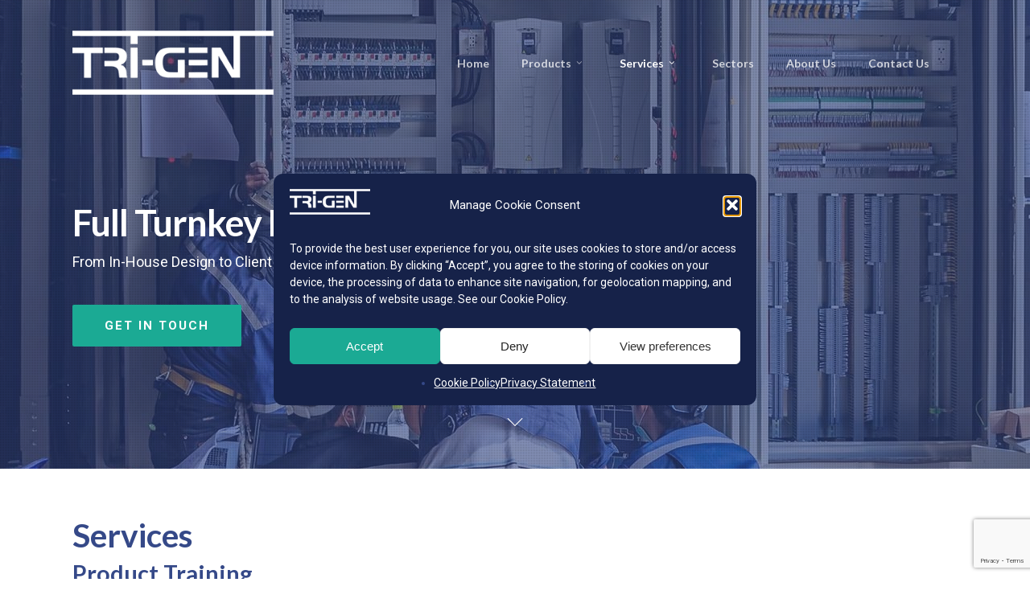

--- FILE ---
content_type: text/html; charset=UTF-8
request_url: https://www.trigen.ie/product-training/
body_size: 18922
content:
<!doctype html><html
lang=en-US prefix="og: https://ogp.me/ns#" class=no-js><head><style>img.lazy{min-height:1px}</style><link
href=https://www.trigen.ie/wp-content/plugins/w3-total-cache/pub/js/lazyload.min.js as=script><meta
charset="UTF-8"><meta
name="viewport" content="width=device-width, initial-scale=1, maximum-scale=1, user-scalable=0"><title>Product training for power plant operators : Trigen Ireland</title><meta
name="description" content="Product training for generator power plant system operators. We provide training services for operators of control panels, e-houses, and generators in Ireland"><meta
name="robots" content="follow, index, max-snippet:-1, max-video-preview:-1, max-image-preview:large"><link
rel=canonical href=https://www.trigen.ie/product-training/ ><meta
property="og:locale" content="en_US"><meta
property="og:type" content="article"><meta
property="og:title" content="Product training for power plant operators : Trigen Ireland"><meta
property="og:description" content="Product training for generator power plant system operators. We provide training services for operators of control panels, e-houses, and generators in Ireland"><meta
property="og:url" content="https://www.trigen.ie/product-training/"><meta
property="og:site_name" content="Trigen Power Solutions"><meta
property="og:updated_time" content="2023-03-16T12:25:13+00:00"><meta
property="og:image" content="https://www.trigen.ie/wp-content/uploads/2023/03/trigen_social_share.png"><meta
property="og:image:secure_url" content="https://www.trigen.ie/wp-content/uploads/2023/03/trigen_social_share.png"><meta
property="og:image:width" content="1200"><meta
property="og:image:height" content="630"><meta
property="og:image:alt" content="product training"><meta
property="og:image:type" content="image/png"><meta
name="twitter:card" content="summary_large_image"><meta
name="twitter:title" content="Product training for power plant operators : Trigen Ireland"><meta
name="twitter:description" content="Product training for generator power plant system operators. We provide training services for operators of control panels, e-houses, and generators in Ireland"><meta
name="twitter:image" content="https://www.trigen.ie/wp-content/uploads/2023/03/trigen_social_share.png"><meta
name="twitter:label1" content="Time to read"><meta
name="twitter:data1" content="5 minutes"><link
rel=dns-prefetch href=//fonts.googleapis.com><link
rel=alternate type=application/rss+xml title="Trigen &raquo; Feed" href=https://www.trigen.ie/feed/ ><link
rel=alternate type=application/rss+xml title="Trigen &raquo; Comments Feed" href=https://www.trigen.ie/comments/feed/ ><link
rel=alternate title="oEmbed (JSON)" type=application/json+oembed href="https://www.trigen.ie/wp-json/oembed/1.0/embed?url=https%3A%2F%2Fwww.trigen.ie%2Fproduct-training%2F"><link
rel=alternate title="oEmbed (XML)" type=text/xml+oembed href="https://www.trigen.ie/wp-json/oembed/1.0/embed?url=https%3A%2F%2Fwww.trigen.ie%2Fproduct-training%2F&#038;format=xml"><style id=wp-img-auto-sizes-contain-inline-css>img:is([sizes=auto i],[sizes^="auto," i]){contain-intrinsic-size:3000px 1500px}
/*# sourceURL=wp-img-auto-sizes-contain-inline-css */</style><style id=wp-emoji-styles-inline-css>img.wp-smiley, img.emoji {
		display: inline !important;
		border: none !important;
		box-shadow: none !important;
		height: 1em !important;
		width: 1em !important;
		margin: 0 0.07em !important;
		vertical-align: -0.1em !important;
		background: none !important;
		padding: 0 !important;
	}
/*# sourceURL=wp-emoji-styles-inline-css */</style><style id=wp-block-library-inline-css>/*<![CDATA[*/:root{--wp-block-synced-color:#7a00df;--wp-block-synced-color--rgb:122,0,223;--wp-bound-block-color:var(--wp-block-synced-color);--wp-editor-canvas-background:#ddd;--wp-admin-theme-color:#007cba;--wp-admin-theme-color--rgb:0,124,186;--wp-admin-theme-color-darker-10:#006ba1;--wp-admin-theme-color-darker-10--rgb:0,107,160.5;--wp-admin-theme-color-darker-20:#005a87;--wp-admin-theme-color-darker-20--rgb:0,90,135;--wp-admin-border-width-focus:2px}@media (min-resolution:192dpi){:root{--wp-admin-border-width-focus:1.5px}}.wp-element-button{cursor:pointer}:root .has-very-light-gray-background-color{background-color:#eee}:root .has-very-dark-gray-background-color{background-color:#313131}:root .has-very-light-gray-color{color:#eee}:root .has-very-dark-gray-color{color:#313131}:root .has-vivid-green-cyan-to-vivid-cyan-blue-gradient-background{background:linear-gradient(135deg,#00d084,#0693e3)}:root .has-purple-crush-gradient-background{background:linear-gradient(135deg,#34e2e4,#4721fb 50%,#ab1dfe)}:root .has-hazy-dawn-gradient-background{background:linear-gradient(135deg,#faaca8,#dad0ec)}:root .has-subdued-olive-gradient-background{background:linear-gradient(135deg,#fafae1,#67a671)}:root .has-atomic-cream-gradient-background{background:linear-gradient(135deg,#fdd79a,#004a59)}:root .has-nightshade-gradient-background{background:linear-gradient(135deg,#330968,#31cdcf)}:root .has-midnight-gradient-background{background:linear-gradient(135deg,#020381,#2874fc)}:root{--wp--preset--font-size--normal:16px;--wp--preset--font-size--huge:42px}.has-regular-font-size{font-size:1em}.has-larger-font-size{font-size:2.625em}.has-normal-font-size{font-size:var(--wp--preset--font-size--normal)}.has-huge-font-size{font-size:var(--wp--preset--font-size--huge)}.has-text-align-center{text-align:center}.has-text-align-left{text-align:left}.has-text-align-right{text-align:right}.has-fit-text{white-space:nowrap!important}#end-resizable-editor-section{display:none}.aligncenter{clear:both}.items-justified-left{justify-content:flex-start}.items-justified-center{justify-content:center}.items-justified-right{justify-content:flex-end}.items-justified-space-between{justify-content:space-between}.screen-reader-text{border:0;clip-path:inset(50%);height:1px;margin:-1px;overflow:hidden;padding:0;position:absolute;width:1px;word-wrap:normal!important}.screen-reader-text:focus{background-color:#ddd;clip-path:none;color:#444;display:block;font-size:1em;height:auto;left:5px;line-height:normal;padding:15px 23px 14px;text-decoration:none;top:5px;width:auto;z-index:100000}html :where(.has-border-color){border-style:solid}html :where([style*=border-top-color]){border-top-style:solid}html :where([style*=border-right-color]){border-right-style:solid}html :where([style*=border-bottom-color]){border-bottom-style:solid}html :where([style*=border-left-color]){border-left-style:solid}html :where([style*=border-width]){border-style:solid}html :where([style*=border-top-width]){border-top-style:solid}html :where([style*=border-right-width]){border-right-style:solid}html :where([style*=border-bottom-width]){border-bottom-style:solid}html :where([style*=border-left-width]){border-left-style:solid}html :where(img[class*=wp-image-]){height:auto;max-width:100%}:where(figure){margin:0 0 1em}html :where(.is-position-sticky){--wp-admin--admin-bar--position-offset:var(--wp-admin--admin-bar--height,0px)}@media screen and (max-width:600px){html :where(.is-position-sticky){--wp-admin--admin-bar--position-offset:0px}}

/*# sourceURL=wp-block-library-inline-css *//*]]>*/</style><style id=wp-block-heading-inline-css>h1:where(.wp-block-heading).has-background,h2:where(.wp-block-heading).has-background,h3:where(.wp-block-heading).has-background,h4:where(.wp-block-heading).has-background,h5:where(.wp-block-heading).has-background,h6:where(.wp-block-heading).has-background{padding:1.25em 2.375em}h1.has-text-align-left[style*=writing-mode]:where([style*=vertical-lr]),h1.has-text-align-right[style*=writing-mode]:where([style*=vertical-rl]),h2.has-text-align-left[style*=writing-mode]:where([style*=vertical-lr]),h2.has-text-align-right[style*=writing-mode]:where([style*=vertical-rl]),h3.has-text-align-left[style*=writing-mode]:where([style*=vertical-lr]),h3.has-text-align-right[style*=writing-mode]:where([style*=vertical-rl]),h4.has-text-align-left[style*=writing-mode]:where([style*=vertical-lr]),h4.has-text-align-right[style*=writing-mode]:where([style*=vertical-rl]),h5.has-text-align-left[style*=writing-mode]:where([style*=vertical-lr]),h5.has-text-align-right[style*=writing-mode]:where([style*=vertical-rl]),h6.has-text-align-left[style*=writing-mode]:where([style*=vertical-lr]),h6.has-text-align-right[style*=writing-mode]:where([style*=vertical-rl]){rotate:180deg}
/*# sourceURL=https://www.trigen.ie/wp-includes/blocks/heading/style.min.css */</style><style id=wp-block-image-inline-css>/*<![CDATA[*/.wp-block-image>a,.wp-block-image>figure>a{display:inline-block}.wp-block-image img{box-sizing:border-box;height:auto;max-width:100%;vertical-align:bottom}@media not (prefers-reduced-motion){.wp-block-image img.hide{visibility:hidden}.wp-block-image img.show{animation:show-content-image .4s}}.wp-block-image[style*=border-radius] img,.wp-block-image[style*=border-radius]>a{border-radius:inherit}.wp-block-image.has-custom-border img{box-sizing:border-box}.wp-block-image.aligncenter{text-align:center}.wp-block-image.alignfull>a,.wp-block-image.alignwide>a{width:100%}.wp-block-image.alignfull img,.wp-block-image.alignwide img{height:auto;width:100%}.wp-block-image .aligncenter,.wp-block-image .alignleft,.wp-block-image .alignright,.wp-block-image.aligncenter,.wp-block-image.alignleft,.wp-block-image.alignright{display:table}.wp-block-image .aligncenter>figcaption,.wp-block-image .alignleft>figcaption,.wp-block-image .alignright>figcaption,.wp-block-image.aligncenter>figcaption,.wp-block-image.alignleft>figcaption,.wp-block-image.alignright>figcaption{caption-side:bottom;display:table-caption}.wp-block-image .alignleft{float:left;margin:.5em 1em .5em 0}.wp-block-image .alignright{float:right;margin:.5em 0 .5em 1em}.wp-block-image .aligncenter{margin-left:auto;margin-right:auto}.wp-block-image :where(figcaption){margin-bottom:1em;margin-top:.5em}.wp-block-image.is-style-circle-mask img{border-radius:9999px}@supports ((-webkit-mask-image:none) or (mask-image:none)) or (-webkit-mask-image:none){.wp-block-image.is-style-circle-mask img{border-radius:0;-webkit-mask-image:url('data:image/svg+xml;utf8,<svg viewBox="0 0 100 100" xmlns=http://www.w3.org/2000/svg><circle cx=50 cy=50 r=50 /></svg>');mask-image:url('data:image/svg+xml;utf8,<svg viewBox="0 0 100 100" xmlns=http://www.w3.org/2000/svg><circle cx=50 cy=50 r=50 /></svg>');mask-mode:alpha;-webkit-mask-position:center;mask-position:center;-webkit-mask-repeat:no-repeat;mask-repeat:no-repeat;-webkit-mask-size:contain;mask-size:contain}}:root :where(.wp-block-image.is-style-rounded img,.wp-block-image .is-style-rounded img){border-radius:9999px}.wp-block-image figure{margin:0}.wp-lightbox-container{display:flex;flex-direction:column;position:relative}.wp-lightbox-container img{cursor:zoom-in}.wp-lightbox-container img:hover+button{opacity:1}.wp-lightbox-container button{align-items:center;backdrop-filter:blur(16px) saturate(180%);background-color:#5a5a5a40;border:none;border-radius:4px;cursor:zoom-in;display:flex;height:20px;justify-content:center;opacity:0;padding:0;position:absolute;right:16px;text-align:center;top:16px;width:20px;z-index:100}@media not (prefers-reduced-motion){.wp-lightbox-container button{transition:opacity .2s ease}}.wp-lightbox-container button:focus-visible{outline:3px auto #5a5a5a40;outline:3px auto -webkit-focus-ring-color;outline-offset:3px}.wp-lightbox-container button:hover{cursor:pointer;opacity:1}.wp-lightbox-container button:focus{opacity:1}.wp-lightbox-container button:focus,.wp-lightbox-container button:hover,.wp-lightbox-container button:not(:hover):not(:active):not(.has-background){background-color:#5a5a5a40;border:none}.wp-lightbox-overlay{box-sizing:border-box;cursor:zoom-out;height:100vh;left:0;overflow:hidden;position:fixed;top:0;visibility:hidden;width:100%;z-index:100000}.wp-lightbox-overlay .close-button{align-items:center;cursor:pointer;display:flex;justify-content:center;min-height:40px;min-width:40px;padding:0;position:absolute;right:calc(env(safe-area-inset-right) + 16px);top:calc(env(safe-area-inset-top) + 16px);z-index:5000000}.wp-lightbox-overlay .close-button:focus,.wp-lightbox-overlay .close-button:hover,.wp-lightbox-overlay .close-button:not(:hover):not(:active):not(.has-background){background:none;border:none}.wp-lightbox-overlay .lightbox-image-container{height:var(--wp--lightbox-container-height);left:50%;overflow:hidden;position:absolute;top:50%;transform:translate(-50%,-50%);transform-origin:top left;width:var(--wp--lightbox-container-width);z-index:9999999999}.wp-lightbox-overlay .wp-block-image{align-items:center;box-sizing:border-box;display:flex;height:100%;justify-content:center;margin:0;position:relative;transform-origin:0 0;width:100%;z-index:3000000}.wp-lightbox-overlay .wp-block-image img{height:var(--wp--lightbox-image-height);min-height:var(--wp--lightbox-image-height);min-width:var(--wp--lightbox-image-width);width:var(--wp--lightbox-image-width)}.wp-lightbox-overlay .wp-block-image figcaption{display:none}.wp-lightbox-overlay button{background:none;border:none}.wp-lightbox-overlay .scrim{background-color:#fff;height:100%;opacity:.9;position:absolute;width:100%;z-index:2000000}.wp-lightbox-overlay.active{visibility:visible}@media not (prefers-reduced-motion){.wp-lightbox-overlay.active{animation:turn-on-visibility .25s both}.wp-lightbox-overlay.active img{animation:turn-on-visibility .35s both}.wp-lightbox-overlay.show-closing-animation:not(.active){animation:turn-off-visibility .35s both}.wp-lightbox-overlay.show-closing-animation:not(.active) img{animation:turn-off-visibility .25s both}.wp-lightbox-overlay.zoom.active{animation:none;opacity:1;visibility:visible}.wp-lightbox-overlay.zoom.active .lightbox-image-container{animation:lightbox-zoom-in .4s}.wp-lightbox-overlay.zoom.active .lightbox-image-container img{animation:none}.wp-lightbox-overlay.zoom.active .scrim{animation:turn-on-visibility .4s forwards}.wp-lightbox-overlay.zoom.show-closing-animation:not(.active){animation:none}.wp-lightbox-overlay.zoom.show-closing-animation:not(.active) .lightbox-image-container{animation:lightbox-zoom-out .4s}.wp-lightbox-overlay.zoom.show-closing-animation:not(.active) .lightbox-image-container img{animation:none}.wp-lightbox-overlay.zoom.show-closing-animation:not(.active) .scrim{animation:turn-off-visibility .4s forwards}}@keyframes show-content-image{0%{visibility:hidden}99%{visibility:hidden}to{visibility:visible}}@keyframes turn-on-visibility{0%{opacity:0}to{opacity:1}}@keyframes turn-off-visibility{0%{opacity:1;visibility:visible}99%{opacity:0;visibility:visible}to{opacity:0;visibility:hidden}}@keyframes lightbox-zoom-in{0%{transform:translate(calc((-100vw + var(--wp--lightbox-scrollbar-width))/2 + var(--wp--lightbox-initial-left-position)),calc(-50vh + var(--wp--lightbox-initial-top-position))) scale(var(--wp--lightbox-scale))}to{transform:translate(-50%,-50%) scale(1)}}@keyframes lightbox-zoom-out{0%{transform:translate(-50%,-50%) scale(1);visibility:visible}99%{visibility:visible}to{transform:translate(calc((-100vw + var(--wp--lightbox-scrollbar-width))/2 + var(--wp--lightbox-initial-left-position)),calc(-50vh + var(--wp--lightbox-initial-top-position))) scale(var(--wp--lightbox-scale));visibility:hidden}}
/*# sourceURL=https://www.trigen.ie/wp-includes/blocks/image/style.min.css *//*]]>*/</style><style id=wp-block-paragraph-inline-css>.is-small-text{font-size:.875em}.is-regular-text{font-size:1em}.is-large-text{font-size:2.25em}.is-larger-text{font-size:3em}.has-drop-cap:not(:focus):first-letter{float:left;font-size:8.4em;font-style:normal;font-weight:100;line-height:.68;margin:.05em .1em 0 0;text-transform:uppercase}body.rtl .has-drop-cap:not(:focus):first-letter{float:none;margin-left:.1em}p.has-drop-cap.has-background{overflow:hidden}:root :where(p.has-background){padding:1.25em 2.375em}:where(p.has-text-color:not(.has-link-color)) a{color:inherit}p.has-text-align-left[style*="writing-mode:vertical-lr"],p.has-text-align-right[style*="writing-mode:vertical-rl"]{rotate:180deg}
/*# sourceURL=https://www.trigen.ie/wp-includes/blocks/paragraph/style.min.css */</style><style id=global-styles-inline-css>/*<![CDATA[*/:root{--wp--preset--aspect-ratio--square: 1;--wp--preset--aspect-ratio--4-3: 4/3;--wp--preset--aspect-ratio--3-4: 3/4;--wp--preset--aspect-ratio--3-2: 3/2;--wp--preset--aspect-ratio--2-3: 2/3;--wp--preset--aspect-ratio--16-9: 16/9;--wp--preset--aspect-ratio--9-16: 9/16;--wp--preset--color--black: #000000;--wp--preset--color--cyan-bluish-gray: #abb8c3;--wp--preset--color--white: #ffffff;--wp--preset--color--pale-pink: #f78da7;--wp--preset--color--vivid-red: #cf2e2e;--wp--preset--color--luminous-vivid-orange: #ff6900;--wp--preset--color--luminous-vivid-amber: #fcb900;--wp--preset--color--light-green-cyan: #7bdcb5;--wp--preset--color--vivid-green-cyan: #00d084;--wp--preset--color--pale-cyan-blue: #8ed1fc;--wp--preset--color--vivid-cyan-blue: #0693e3;--wp--preset--color--vivid-purple: #9b51e0;--wp--preset--gradient--vivid-cyan-blue-to-vivid-purple: linear-gradient(135deg,rgb(6,147,227) 0%,rgb(155,81,224) 100%);--wp--preset--gradient--light-green-cyan-to-vivid-green-cyan: linear-gradient(135deg,rgb(122,220,180) 0%,rgb(0,208,130) 100%);--wp--preset--gradient--luminous-vivid-amber-to-luminous-vivid-orange: linear-gradient(135deg,rgb(252,185,0) 0%,rgb(255,105,0) 100%);--wp--preset--gradient--luminous-vivid-orange-to-vivid-red: linear-gradient(135deg,rgb(255,105,0) 0%,rgb(207,46,46) 100%);--wp--preset--gradient--very-light-gray-to-cyan-bluish-gray: linear-gradient(135deg,rgb(238,238,238) 0%,rgb(169,184,195) 100%);--wp--preset--gradient--cool-to-warm-spectrum: linear-gradient(135deg,rgb(74,234,220) 0%,rgb(151,120,209) 20%,rgb(207,42,186) 40%,rgb(238,44,130) 60%,rgb(251,105,98) 80%,rgb(254,248,76) 100%);--wp--preset--gradient--blush-light-purple: linear-gradient(135deg,rgb(255,206,236) 0%,rgb(152,150,240) 100%);--wp--preset--gradient--blush-bordeaux: linear-gradient(135deg,rgb(254,205,165) 0%,rgb(254,45,45) 50%,rgb(107,0,62) 100%);--wp--preset--gradient--luminous-dusk: linear-gradient(135deg,rgb(255,203,112) 0%,rgb(199,81,192) 50%,rgb(65,88,208) 100%);--wp--preset--gradient--pale-ocean: linear-gradient(135deg,rgb(255,245,203) 0%,rgb(182,227,212) 50%,rgb(51,167,181) 100%);--wp--preset--gradient--electric-grass: linear-gradient(135deg,rgb(202,248,128) 0%,rgb(113,206,126) 100%);--wp--preset--gradient--midnight: linear-gradient(135deg,rgb(2,3,129) 0%,rgb(40,116,252) 100%);--wp--preset--font-size--small: 13px;--wp--preset--font-size--medium: 20px;--wp--preset--font-size--large: 36px;--wp--preset--font-size--x-large: 42px;--wp--preset--spacing--20: 0.44rem;--wp--preset--spacing--30: 0.67rem;--wp--preset--spacing--40: 1rem;--wp--preset--spacing--50: 1.5rem;--wp--preset--spacing--60: 2.25rem;--wp--preset--spacing--70: 3.38rem;--wp--preset--spacing--80: 5.06rem;--wp--preset--shadow--natural: 6px 6px 9px rgba(0, 0, 0, 0.2);--wp--preset--shadow--deep: 12px 12px 50px rgba(0, 0, 0, 0.4);--wp--preset--shadow--sharp: 6px 6px 0px rgba(0, 0, 0, 0.2);--wp--preset--shadow--outlined: 6px 6px 0px -3px rgb(255, 255, 255), 6px 6px rgb(0, 0, 0);--wp--preset--shadow--crisp: 6px 6px 0px rgb(0, 0, 0);}:root { --wp--style--global--content-size: 1300px;--wp--style--global--wide-size: 1300px; }:where(body) { margin: 0; }.wp-site-blocks > .alignleft { float: left; margin-right: 2em; }.wp-site-blocks > .alignright { float: right; margin-left: 2em; }.wp-site-blocks > .aligncenter { justify-content: center; margin-left: auto; margin-right: auto; }:where(.is-layout-flex){gap: 0.5em;}:where(.is-layout-grid){gap: 0.5em;}.is-layout-flow > .alignleft{float: left;margin-inline-start: 0;margin-inline-end: 2em;}.is-layout-flow > .alignright{float: right;margin-inline-start: 2em;margin-inline-end: 0;}.is-layout-flow > .aligncenter{margin-left: auto !important;margin-right: auto !important;}.is-layout-constrained > .alignleft{float: left;margin-inline-start: 0;margin-inline-end: 2em;}.is-layout-constrained > .alignright{float: right;margin-inline-start: 2em;margin-inline-end: 0;}.is-layout-constrained > .aligncenter{margin-left: auto !important;margin-right: auto !important;}.is-layout-constrained > :where(:not(.alignleft):not(.alignright):not(.alignfull)){max-width: var(--wp--style--global--content-size);margin-left: auto !important;margin-right: auto !important;}.is-layout-constrained > .alignwide{max-width: var(--wp--style--global--wide-size);}body .is-layout-flex{display: flex;}.is-layout-flex{flex-wrap: wrap;align-items: center;}.is-layout-flex > :is(*, div){margin: 0;}body .is-layout-grid{display: grid;}.is-layout-grid > :is(*, div){margin: 0;}body{padding-top: 0px;padding-right: 0px;padding-bottom: 0px;padding-left: 0px;}:root :where(.wp-element-button, .wp-block-button__link){background-color: #32373c;border-width: 0;color: #fff;font-family: inherit;font-size: inherit;font-style: inherit;font-weight: inherit;letter-spacing: inherit;line-height: inherit;padding-top: calc(0.667em + 2px);padding-right: calc(1.333em + 2px);padding-bottom: calc(0.667em + 2px);padding-left: calc(1.333em + 2px);text-decoration: none;text-transform: inherit;}.has-black-color{color: var(--wp--preset--color--black) !important;}.has-cyan-bluish-gray-color{color: var(--wp--preset--color--cyan-bluish-gray) !important;}.has-white-color{color: var(--wp--preset--color--white) !important;}.has-pale-pink-color{color: var(--wp--preset--color--pale-pink) !important;}.has-vivid-red-color{color: var(--wp--preset--color--vivid-red) !important;}.has-luminous-vivid-orange-color{color: var(--wp--preset--color--luminous-vivid-orange) !important;}.has-luminous-vivid-amber-color{color: var(--wp--preset--color--luminous-vivid-amber) !important;}.has-light-green-cyan-color{color: var(--wp--preset--color--light-green-cyan) !important;}.has-vivid-green-cyan-color{color: var(--wp--preset--color--vivid-green-cyan) !important;}.has-pale-cyan-blue-color{color: var(--wp--preset--color--pale-cyan-blue) !important;}.has-vivid-cyan-blue-color{color: var(--wp--preset--color--vivid-cyan-blue) !important;}.has-vivid-purple-color{color: var(--wp--preset--color--vivid-purple) !important;}.has-black-background-color{background-color: var(--wp--preset--color--black) !important;}.has-cyan-bluish-gray-background-color{background-color: var(--wp--preset--color--cyan-bluish-gray) !important;}.has-white-background-color{background-color: var(--wp--preset--color--white) !important;}.has-pale-pink-background-color{background-color: var(--wp--preset--color--pale-pink) !important;}.has-vivid-red-background-color{background-color: var(--wp--preset--color--vivid-red) !important;}.has-luminous-vivid-orange-background-color{background-color: var(--wp--preset--color--luminous-vivid-orange) !important;}.has-luminous-vivid-amber-background-color{background-color: var(--wp--preset--color--luminous-vivid-amber) !important;}.has-light-green-cyan-background-color{background-color: var(--wp--preset--color--light-green-cyan) !important;}.has-vivid-green-cyan-background-color{background-color: var(--wp--preset--color--vivid-green-cyan) !important;}.has-pale-cyan-blue-background-color{background-color: var(--wp--preset--color--pale-cyan-blue) !important;}.has-vivid-cyan-blue-background-color{background-color: var(--wp--preset--color--vivid-cyan-blue) !important;}.has-vivid-purple-background-color{background-color: var(--wp--preset--color--vivid-purple) !important;}.has-black-border-color{border-color: var(--wp--preset--color--black) !important;}.has-cyan-bluish-gray-border-color{border-color: var(--wp--preset--color--cyan-bluish-gray) !important;}.has-white-border-color{border-color: var(--wp--preset--color--white) !important;}.has-pale-pink-border-color{border-color: var(--wp--preset--color--pale-pink) !important;}.has-vivid-red-border-color{border-color: var(--wp--preset--color--vivid-red) !important;}.has-luminous-vivid-orange-border-color{border-color: var(--wp--preset--color--luminous-vivid-orange) !important;}.has-luminous-vivid-amber-border-color{border-color: var(--wp--preset--color--luminous-vivid-amber) !important;}.has-light-green-cyan-border-color{border-color: var(--wp--preset--color--light-green-cyan) !important;}.has-vivid-green-cyan-border-color{border-color: var(--wp--preset--color--vivid-green-cyan) !important;}.has-pale-cyan-blue-border-color{border-color: var(--wp--preset--color--pale-cyan-blue) !important;}.has-vivid-cyan-blue-border-color{border-color: var(--wp--preset--color--vivid-cyan-blue) !important;}.has-vivid-purple-border-color{border-color: var(--wp--preset--color--vivid-purple) !important;}.has-vivid-cyan-blue-to-vivid-purple-gradient-background{background: var(--wp--preset--gradient--vivid-cyan-blue-to-vivid-purple) !important;}.has-light-green-cyan-to-vivid-green-cyan-gradient-background{background: var(--wp--preset--gradient--light-green-cyan-to-vivid-green-cyan) !important;}.has-luminous-vivid-amber-to-luminous-vivid-orange-gradient-background{background: var(--wp--preset--gradient--luminous-vivid-amber-to-luminous-vivid-orange) !important;}.has-luminous-vivid-orange-to-vivid-red-gradient-background{background: var(--wp--preset--gradient--luminous-vivid-orange-to-vivid-red) !important;}.has-very-light-gray-to-cyan-bluish-gray-gradient-background{background: var(--wp--preset--gradient--very-light-gray-to-cyan-bluish-gray) !important;}.has-cool-to-warm-spectrum-gradient-background{background: var(--wp--preset--gradient--cool-to-warm-spectrum) !important;}.has-blush-light-purple-gradient-background{background: var(--wp--preset--gradient--blush-light-purple) !important;}.has-blush-bordeaux-gradient-background{background: var(--wp--preset--gradient--blush-bordeaux) !important;}.has-luminous-dusk-gradient-background{background: var(--wp--preset--gradient--luminous-dusk) !important;}.has-pale-ocean-gradient-background{background: var(--wp--preset--gradient--pale-ocean) !important;}.has-electric-grass-gradient-background{background: var(--wp--preset--gradient--electric-grass) !important;}.has-midnight-gradient-background{background: var(--wp--preset--gradient--midnight) !important;}.has-small-font-size{font-size: var(--wp--preset--font-size--small) !important;}.has-medium-font-size{font-size: var(--wp--preset--font-size--medium) !important;}.has-large-font-size{font-size: var(--wp--preset--font-size--large) !important;}.has-x-large-font-size{font-size: var(--wp--preset--font-size--x-large) !important;}
/*# sourceURL=global-styles-inline-css *//*]]>*/</style><link
rel=stylesheet href=https://www.trigen.ie/wp-content/cache/minify/4c431.css media=all><link
rel=stylesheet href=https://www.trigen.ie/wp-content/cache/minify/e8fb2.css media=all><link
rel=stylesheet href=https://www.trigen.ie/wp-content/cache/minify/38519.css media=all><link
rel=stylesheet href=https://www.trigen.ie/wp-content/cache/minify/a9575.css media=all><link
rel=stylesheet href=https://www.trigen.ie/wp-content/cache/minify/276f4.css media=all><link
rel=stylesheet href=https://www.trigen.ie/wp-content/cache/minify/9426a.css media=all><link
rel=stylesheet href=https://www.trigen.ie/wp-content/cache/minify/61a59.css media=all><link
rel=stylesheet id=nectar_default_font_open_sans-css href='https://fonts.googleapis.com/css?family=Open+Sans%3A300%2C400%2C600%2C700&#038;subset=latin%2Clatin-ext' type=text/css media=all><link
rel=stylesheet href=https://www.trigen.ie/wp-content/cache/minify/df7ad.css media=all><link
rel=stylesheet href=https://www.trigen.ie/wp-content/cache/minify/deb6c.css media=all><link
rel=stylesheet href=https://www.trigen.ie/wp-content/cache/minify/9774b.css media=all><link
rel=stylesheet href=https://www.trigen.ie/wp-content/cache/minify/08dcf.css media=all><link
rel=stylesheet href=https://www.trigen.ie/wp-content/cache/minify/77268.css media=all><style id=dynamic-css-inline-css>.no-rgba #header-space{display:none;}@media only screen and (max-width:999px){body #header-space[data-header-mobile-fixed="1"]{display:none;}#header-outer[data-mobile-fixed="false"]{position:absolute;}}@media only screen and (max-width:999px){body:not(.nectar-no-flex-height) #header-space[data-secondary-header-display="full"]:not([data-header-mobile-fixed="false"]){display:block!important;margin-bottom:-50px;}#header-space[data-secondary-header-display="full"][data-header-mobile-fixed="false"]{display:none;}}@media only screen and (min-width:1000px){#header-space{display:none;}.nectar-slider-wrap.first-section,.parallax_slider_outer.first-section,.full-width-content.first-section,.parallax_slider_outer.first-section .swiper-slide .content,.nectar-slider-wrap.first-section .swiper-slide .content,#page-header-bg,.nder-page-header,#page-header-wrap,.full-width-section.first-section{margin-top:0!important;}body #page-header-bg,body #page-header-wrap{height:156px;}body #search-outer{z-index:100000;}}@media only screen and (min-width:1000px){#page-header-wrap.fullscreen-header,#page-header-wrap.fullscreen-header #page-header-bg,html:not(.nectar-box-roll-loaded) .nectar-box-roll > #page-header-bg.fullscreen-header,.nectar_fullscreen_zoom_recent_projects,#nectar_fullscreen_rows:not(.afterLoaded) > div{height:100vh;}.wpb_row.vc_row-o-full-height.top-level,.wpb_row.vc_row-o-full-height.top-level > .col.span_12{min-height:100vh;}#page-header-bg[data-alignment-v="middle"] .span_6 .inner-wrap,#page-header-bg[data-alignment-v="top"] .span_6 .inner-wrap,.blog-archive-header.color-bg .container{padding-top:153px;}#page-header-wrap.container #page-header-bg .span_6 .inner-wrap{padding-top:0;}.nectar-slider-wrap[data-fullscreen="true"]:not(.loaded),.nectar-slider-wrap[data-fullscreen="true"]:not(.loaded) .swiper-container{height:calc(100vh + 2px)!important;}.admin-bar .nectar-slider-wrap[data-fullscreen="true"]:not(.loaded),.admin-bar .nectar-slider-wrap[data-fullscreen="true"]:not(.loaded) .swiper-container{height:calc(100vh - 30px)!important;}}@media only screen and (max-width:999px){#page-header-bg[data-alignment-v="middle"]:not(.fullscreen-header) .span_6 .inner-wrap,#page-header-bg[data-alignment-v="top"] .span_6 .inner-wrap,.blog-archive-header.color-bg .container{padding-top:49px;}.vc_row.top-level.full-width-section:not(.full-width-ns) > .span_12,#page-header-bg[data-alignment-v="bottom"] .span_6 .inner-wrap{padding-top:24px;}}@media only screen and (max-width:690px){.vc_row.top-level.full-width-section:not(.full-width-ns) > .span_12{padding-top:49px;}.vc_row.top-level.full-width-content .nectar-recent-posts-single_featured .recent-post-container > .inner-wrap{padding-top:24px;}}@media only screen and (max-width:999px){.full-width-ns .nectar-slider-wrap .swiper-slide[data-y-pos="middle"] .content,.full-width-ns .nectar-slider-wrap .swiper-slide[data-y-pos="top"] .content{padding-top:30px;}}@media only screen and (max-width:999px){.using-mobile-browser #nectar_fullscreen_rows:not(.afterLoaded):not([data-mobile-disable="on"]) > div{height:calc(100vh - 76px);}.using-mobile-browser .wpb_row.vc_row-o-full-height.top-level,.using-mobile-browser .wpb_row.vc_row-o-full-height.top-level > .col.span_12,[data-permanent-transparent="1"].using-mobile-browser .wpb_row.vc_row-o-full-height.top-level,[data-permanent-transparent="1"].using-mobile-browser .wpb_row.vc_row-o-full-height.top-level > .col.span_12{min-height:calc(100vh - 76px);}html:not(.nectar-box-roll-loaded) .nectar-box-roll > #page-header-bg.fullscreen-header,.nectar_fullscreen_zoom_recent_projects,.nectar-slider-wrap[data-fullscreen="true"]:not(.loaded),.nectar-slider-wrap[data-fullscreen="true"]:not(.loaded) .swiper-container,#nectar_fullscreen_rows:not(.afterLoaded):not([data-mobile-disable="on"]) > div{height:calc(100vh - 1px);}.wpb_row.vc_row-o-full-height.top-level,.wpb_row.vc_row-o-full-height.top-level > .col.span_12{min-height:calc(100vh - 1px);}body[data-transparent-header="false"] #ajax-content-wrap.no-scroll{min-height:calc(100vh - 1px);height:calc(100vh - 1px);}}#nectar_fullscreen_rows{background-color:transparent;}.col.padding-4-percent > .vc_column-inner,.col.padding-4-percent > .n-sticky > .vc_column-inner{padding:calc(600px * 0.06);}@media only screen and (max-width:690px){.col.padding-4-percent > .vc_column-inner,.col.padding-4-percent > .n-sticky > .vc_column-inner{padding:calc(100vw * 0.06);}}@media only screen and (min-width:1000px){.col.padding-4-percent > .vc_column-inner,.col.padding-4-percent > .n-sticky > .vc_column-inner{padding:calc((100vw - 180px) * 0.04);}.column_container:not(.vc_col-sm-12) .col.padding-4-percent > .vc_column-inner{padding:calc((100vw - 180px) * 0.02);}}@media only screen and (min-width:1425px){.col.padding-4-percent > .vc_column-inner{padding:calc(1245px * 0.04);}.column_container:not(.vc_col-sm-12) .col.padding-4-percent > .vc_column-inner{padding:calc(1245px * 0.02);}}.full-width-content .col.padding-4-percent > .vc_column-inner{padding:calc(100vw * 0.04);}@media only screen and (max-width:999px){.full-width-content .col.padding-4-percent > .vc_column-inner{padding:calc(100vw * 0.06);}}@media only screen and (min-width:1000px){.full-width-content .column_container:not(.vc_col-sm-12) .col.padding-4-percent > .vc_column-inner{padding:calc(100vw * 0.02);}}body[data-aie] .col[data-padding-pos="left"] > .vc_column-inner,body #ajax-content-wrap .col[data-padding-pos="left"] > .vc_column-inner,#ajax-content-wrap .col[data-padding-pos="left"] > .n-sticky > .vc_column-inner{padding-right:0;padding-top:0;padding-bottom:0}body[data-aie] .col[data-padding-pos="top"] > .vc_column-inner,#ajax-content-wrap .col[data-padding-pos="top"] > .vc_column-inner,#ajax-content-wrap .col[data-padding-pos="top"] > .n-sticky > .vc_column-inner{padding-right:0;padding-bottom:0;padding-left:0}@media only screen and (max-width:999px){.vc_row.bottom_padding_tablet_60px{padding-bottom:60px!important;}}@media only screen and (max-width:999px){.vc_row.top_padding_tablet_60px{padding-top:60px!important;}}@media only screen and (max-width:690px){body .vc_row.bottom_padding_phone_60px{padding-bottom:60px!important;}}@media only screen and (max-width:690px){body .vc_row.top_padding_phone_60px{padding-top:60px!important;}}.screen-reader-text,.nectar-skip-to-content:not(:focus){border:0;clip:rect(1px,1px,1px,1px);clip-path:inset(50%);height:1px;margin:-1px;overflow:hidden;padding:0;position:absolute!important;width:1px;word-wrap:normal!important;}.row .col img:not([srcset]){width:auto;}.row .col img.img-with-animation.nectar-lazy:not([srcset]){width:100%;}
body .wpb_wrapper p a {
    color: #162249;
    text-decoration: none;
}

body .wpb_wrapper p a:hover {
  text-decoration: underline;
}
.class=sf-with-ul {
    line-height: 14;
}
body span.icon-phone {
    background: none;
    height: 10px;
    line-height: 10px;
    font-size: 26px !important;
}
body span.icon-envelope {
    background: none;
    height: 10px;
    line-height: 10px;
    font-size: 26px !important;
}

.tel_num {
font-family: Roboto, sans-serif;
font-weight: bold;
line-height: 0.9;
letter-spacing: -0.2px;
font-size: 50px;
margin-top: 18px;
z-index: 20;
white-space: nowrap;
}
.tel_num a {
    color: #ffffff !important;
}
.white_text {
    color: #fff !important;
}
.nectar-button span { 
    color:white!important 
}
header#top nav > ul > li.megamenu > ul.sub-menu {
    max-width: 60% !important;
     left: auto !important;
    right: 0px !important;
}
/* remove white line on products drop down */
#header-outer:not(.transparent) .sf-menu > li ul {
    border-top-width: 0px;
}
.nectar_image_with_hotspots .nectar_hotspot_wrap .nttip {
     background-color: rgb(14 230 197 / 70%) !important;
     border-bottom: 2px dotted white;
     color: #fff;
     font-family: Arial, Helvetica, sans-serif;
     font-weight: bold;
     text-align: center;
     height: auto;
     width: auto;
     position: absolute;
}

/* fancy box start */

.nectar-fancy-box:hover .box-bg:after {
    background-color: rgb(53 73 136 / 50%) !important;
}
.nectar-fancy-box .box-bg:after {
    background-color: rgb(53 73 136 / 10%) !important;
}

.flex-gallery .flex-direction-nav {
    display: none !important;
}
/* fancy box start */
/* start of css to remove arrow and link on sector thumbnails*/ 
.carousel-wrap[data-full-width="true"] .portfolio-items .col .work-item.style-2 .work-info >a, .portfolio-items .col .work-item.style-2 .work-info >a, .portfolio-items .col .work-item.style-3 .work-info >a, .portfolio-items .col .work-item.style-4 .work-info >a, .portfolio-items .col .work-item.style-3-alt .work-info >a, .portfolio-items .col .work-item.style-1 .work-info >a {
    pointer-events: none;
    cursor: none;
}
body .portfolio-items[data-ps="8"] .line, .portfolio-items[data-ps="8"] .col .work-info .vert-center .line {
    display: none;
}
.portfolio-items[data-ps="8"] line, .portfolio-items[data-ps="8"] .col .work-info .vert-center line {
    display: none;
/* end of css to remove arrow and link on sector thumbnails */
}

a[href="no-link.htm"]{display:none !important;
}
@media only screen and (min-width: 690px) {
.nectar_image_with_hotspots[data-size="medium"] .nectar_hotspot_wrap .nttip {   
    width: auto!important;
}
/*# sourceURL=dynamic-css-inline-css */</style><link
rel=stylesheet href=https://www.trigen.ie/wp-content/cache/minify/1dfd1.css media=all><link
rel=stylesheet id=redux-google-fonts-salient_redux-css href='https://fonts.googleapis.com/css?family=Lato%3A700%7CRoboto%3A700%2C400&#038;ver=6.9' type=text/css media=all> <script src=https://www.trigen.ie/wp-content/cache/minify/d52ed.js></script> <script src=https://www.trigen.ie/wp-content/cache/minify/63b1f.js></script> <link
rel=https://api.w.org/ href=https://www.trigen.ie/wp-json/ ><link
rel=alternate title=JSON type=application/json href=https://www.trigen.ie/wp-json/wp/v2/pages/81><link
rel=EditURI type=application/rsd+xml title=RSD href=https://www.trigen.ie/xmlrpc.php?rsd><meta
name="cdp-version" content="1.5.0"><style>.cmplz-hidden {
					display: none !important;
				}</style><script>var root = document.getElementsByTagName( "html" )[0]; root.setAttribute( "class", "js" );</script><style>.recentcomments a{display:inline !important;padding:0 !important;margin:0 !important;}</style><meta
name="generator" content="Powered by WPBakery Page Builder - drag and drop page builder for WordPress."><style>.broken_link, a.broken_link {
	text-decoration: line-through;
}</style><link
rel=icon href=https://www.trigen.ie/wp-content/uploads/2022/12/cropped-trigen_favicon_512x512-32x32.png sizes=32x32><link
rel=icon href=https://www.trigen.ie/wp-content/uploads/2022/12/cropped-trigen_favicon_512x512-192x192.png sizes=192x192><link
rel=apple-touch-icon href=https://www.trigen.ie/wp-content/uploads/2022/12/cropped-trigen_favicon_512x512-180x180.png><meta
name="msapplication-TileImage" content="https://www.trigen.ie/wp-content/uploads/2022/12/cropped-trigen_favicon_512x512-270x270.png">
<noscript><style>.wpb_animate_when_almost_visible { opacity: 1; }</style></noscript><link
rel=stylesheet href=https://www.trigen.ie/wp-content/cache/minify/2cb48.css media=all><link
data-pagespeed-no-defer data-nowprocket data-wpacu-skip data-no-optimize data-noptimize rel=stylesheet id=main-styles-non-critical-css href='https://www.trigen.ie/wp-content/themes/salient/css/build/style-non-critical.css?ver=17.3.1' type=text/css media=all><link
data-pagespeed-no-defer data-nowprocket data-wpacu-skip data-no-optimize data-noptimize rel=stylesheet id=fancyBox-css href='https://www.trigen.ie/wp-content/themes/salient/css/build/plugins/jquery.fancybox.css?ver=3.3.1' type=text/css media=all><link
data-pagespeed-no-defer data-nowprocket data-wpacu-skip data-no-optimize data-noptimize rel=stylesheet id=nectar-ocm-core-css href='https://www.trigen.ie/wp-content/themes/salient/css/build/off-canvas/core.css?ver=17.3.1' type=text/css media=all><link
data-pagespeed-no-defer data-nowprocket data-wpacu-skip data-no-optimize data-noptimize rel=stylesheet id=nectar-ocm-simple-css href='https://www.trigen.ie/wp-content/themes/salient/css/build/off-canvas/simple-dropdown.css?ver=17.3.1' type=text/css media=all></head><body
data-rsssl=1 data-cmplz=1 class="wp-singular page-template-default page page-id-81 wp-theme-salient wp-child-theme-salient-child original wpb-js-composer js-comp-ver-6.7.1 vc_responsive" data-footer-reveal=false data-footer-reveal-shadow=none data-header-format=default data-body-border=off data-boxed-style data-header-breakpoint=1000 data-dropdown-style=minimal data-cae=easeOutCubic data-cad=750 data-megamenu-width=contained data-aie=none data-ls=fancybox data-apte=standard data-hhun=0 data-fancy-form-rcs=default data-form-style=default data-form-submit=regular data-is=minimal data-button-style=default data-user-account-button=false data-flex-cols=true data-col-gap=default data-header-inherit-rc=false data-header-search=false data-animated-anchors=true data-ajax-transitions=false data-full-width-header=false data-slide-out-widget-area=true data-slide-out-widget-area-style=simple data-user-set-ocm=1 data-loading-animation=none data-bg-header=true data-responsive=1 data-ext-responsive=true data-ext-padding=90 data-header-resize=1 data-header-color=custom data-cart=false data-remove-m-parallax=1 data-remove-m-video-bgs data-m-animate=0 data-force-header-trans-color=light data-smooth-scrolling=0 data-permanent-transparent=false > <script>(function(window, document) {

		document.documentElement.classList.remove("no-js");

		if(navigator.userAgent.match(/(Android|iPod|iPhone|iPad|BlackBerry|IEMobile|Opera Mini)/)) {
			document.body.className += " using-mobile-browser mobile ";
		}
		if(navigator.userAgent.match(/Mac/) && navigator.maxTouchPoints && navigator.maxTouchPoints > 2) {
			document.body.className += " using-ios-device ";
		}

		if( !("ontouchstart" in window) ) {

			var body = document.querySelector("body");
			var winW = window.innerWidth;
			var bodyW = body.clientWidth;

			if (winW > bodyW + 4) {
				body.setAttribute("style", "--scroll-bar-w: " + (winW - bodyW - 4) + "px");
			} else {
				body.setAttribute("style", "--scroll-bar-w: 0px");
			}
		}

	 })(window, document);</script><a
href=#ajax-content-wrap class=nectar-skip-to-content>Skip to main content</a><div
id=header-space  data-header-mobile-fixed=1></div><div
id=header-outer data-has-menu=true data-has-buttons=yes data-header-button_style=default data-using-pr-menu=false data-mobile-fixed=1 data-ptnm=false data-lhe=default data-user-set-bg=#162249 data-format=default data-permanent-transparent=false data-megamenu-rt=0 data-remove-fixed=0 data-header-resize=1 data-cart=false data-transparency-option=1 data-box-shadow=none data-shrink-num=6 data-using-secondary=0 data-using-logo=1 data-logo-height=100 data-m-logo-height=24 data-padding=28 data-full-width=false data-condense=false data-transparent-header=true data-transparent-shadow-helper=false data-remove-border=true class=transparent><div
id=search-outer class=nectar><div
id=search><div
class=container><div
id=search-box><div
class=inner-wrap><div
class="col span_12"><form
role=search action=https://www.trigen.ie/ method=GET>
<input
type=text name=s  value="Start Typing..." aria-label=Search data-placeholder="Start Typing...">
<button
aria-label=Search class=search-box__button type=submit>Search</button></form></div></div></div><div
id=close><a
href=# role=button><span
class=screen-reader-text>Close Search</span>
<span
class=icon-salient-x aria-hidden=true></span>	 </a></div></div></div></div><header
id=top role=banner aria-label="Main Menu"><div
class=container><div
class=row><div
class="col span_3">
<a
id=logo href=https://www.trigen.ie data-supplied-ml-starting-dark=false data-supplied-ml-starting=false data-supplied-ml=false >
<img
class="stnd skip-lazy default-logo" width=300 height=120 alt=Trigen src=https://www.trigen.ie/wp-content/uploads/2020/12/trigen_logo_transparent.png srcset="https://www.trigen.ie/wp-content/uploads/2020/12/trigen_logo_transparent.png 1x, https://www.trigen.ie/wp-content/uploads/2020/12/trigen_logo_transparent@x2.png 2x"><img
class="starting-logo skip-lazy default-logo" width=300 height=120 alt=Trigen src=https://www.trigen.ie/wp-content/uploads/2020/12/trigen_logo_transparent.png srcset="https://www.trigen.ie/wp-content/uploads/2020/12/trigen_logo_transparent.png 1x, https://www.trigen.ie/wp-content/uploads/2020/12/trigen_logo_transparent@x2.png 2x"><img
class="starting-logo dark-version skip-lazy default-logo" width=288 height=115 alt=Trigen src=https://www.trigen.ie/wp-content/uploads/2020/12/trigen_logo_transparent_blue.png srcset="https://www.trigen.ie/wp-content/uploads/2020/12/trigen_logo_transparent_blue.png 1x, https://www.trigen.ie/wp-content/uploads/2020/12/trigen_logo_transparent_blue_@2.png 2x">		</a></div><div
class="col span_9 col_last"><div
class="nectar-mobile-only mobile-header"><div
class=inner></div></div><div
class="slide-out-widget-area-toggle mobile-icon simple" data-custom-color=false data-icon-animation=simple-transform><div> <a
href=#mobile-menu role=button aria-label="Navigation Menu" aria-expanded=false class=closed>
<span
class=screen-reader-text>Menu</span><span
aria-hidden=true> <i
class="lines-button x2"> <i
class=lines></i> </i> </span>		</a></div></div><nav
aria-label="Main Menu"><ul
class=sf-menu>
<li
id=menu-item-24 class="menu-item menu-item-type-post_type menu-item-object-page menu-item-home nectar-regular-menu-item menu-item-24"><a
href=https://www.trigen.ie/ ><span
class=menu-title-text>Home</span></a></li>
<li
id=menu-item-23 class="megamenu columns-5 menu-item menu-item-type-post_type menu-item-object-page menu-item-has-children nectar-regular-menu-item sf-with-ul menu-item-23"><a
href=https://www.trigen.ie/products/ aria-haspopup=true aria-expanded=false><span
class=menu-title-text>Products</span><span
class=sf-sub-indicator><i
class="fa fa-angle-down icon-in-menu" aria-hidden=true></i></span></a><ul
class=sub-menu>
<li
id=menu-item-103 class="menu-item menu-item-type-custom menu-item-object-custom menu-item-has-children nectar-regular-menu-item menu-item-103"><a
href=https://www.trigen.ie/control-panels aria-haspopup=true aria-expanded=false><span
class=menu-title-text>Control Panels</span><span
class=sf-sub-indicator><i
class="fa fa-angle-right icon-in-menu" aria-hidden=true></i></span></a><ul
class=sub-menu>
<li
id=menu-item-1044 class="menu-item menu-item-type-post_type menu-item-object-page nectar-regular-menu-item menu-item-1044"><a
href=https://www.trigen.ie/egip-protection-relays-2/ ><span
class=menu-title-text>EGIP Protection Relays</span></a></li>
<li
id=menu-item-1046 class="menu-item menu-item-type-post_type menu-item-object-page nectar-regular-menu-item menu-item-1046"><a
href=https://www.trigen.ie/generator-control-panels/ ><span
class=menu-title-text>Generator Control Panels</span></a></li>
<li
id=menu-item-1048 class="menu-item menu-item-type-post_type menu-item-object-page nectar-regular-menu-item menu-item-1048"><a
href=https://www.trigen.ie/plc-control-systems/ ><span
class=menu-title-text>PLC Control Systems</span></a></li>
<li
id=menu-item-1052 class="menu-item menu-item-type-post_type menu-item-object-page nectar-regular-menu-item menu-item-1052"><a
href=https://www.trigen.ie/scada-control-systems/ ><span
class=menu-title-text>Scada Control Systems</span></a></li>
<li
id=menu-item-1055 class="menu-item menu-item-type-post_type menu-item-object-page nectar-regular-menu-item menu-item-1055"><a
href=https://www.trigen.ie/load-transfer-panels/ ><span
class=menu-title-text>Load Transfer Panels</span></a></li>
<li
id=menu-item-1057 class="menu-item menu-item-type-post_type menu-item-object-page nectar-regular-menu-item menu-item-1057"><a
href=https://www.trigen.ie/fuel_control_systems-2/ ><span
class=menu-title-text>Fuel Control Systems</span></a></li></ul>
</li>
<li
id=menu-item-111 class="menu-item menu-item-type-post_type menu-item-object-page menu-item-has-children nectar-regular-menu-item menu-item-111"><a
href=https://www.trigen.ie/e-houses/ aria-haspopup=true aria-expanded=false><span
class=menu-title-text>E-Houses</span><span
class=sf-sub-indicator><i
class="fa fa-angle-right icon-in-menu" aria-hidden=true></i></span></a><ul
class=sub-menu>
<li
id=menu-item-1087 class="menu-item menu-item-type-post_type menu-item-object-page nectar-regular-menu-item menu-item-1087"><a
href=https://www.trigen.ie/mv-lv-switchgear/ ><span
class=menu-title-text>MV/LV Switchgear</span></a></li></ul>
</li>
<li
id=menu-item-114 class="menu-item menu-item-type-post_type menu-item-object-page menu-item-has-children nectar-regular-menu-item menu-item-114"><a
href=https://www.trigen.ie/generator-sets/ aria-haspopup=true aria-expanded=false><span
class=menu-title-text>Generator Sets</span><span
class=sf-sub-indicator><i
class="fa fa-angle-right icon-in-menu" aria-hidden=true></i></span></a><ul
class=sub-menu>
<li
id=menu-item-1069 class="menu-item menu-item-type-post_type menu-item-object-page nectar-regular-menu-item menu-item-1069"><a
href=https://www.trigen.ie/generator-sets-9kva-220kva/ ><span
class=menu-title-text>9 kva &#8211; 220 kva</span></a></li>
<li
id=menu-item-1075 class="menu-item menu-item-type-post_type menu-item-object-page nectar-regular-menu-item menu-item-1075"><a
href=https://www.trigen.ie/generator-sets-220kva-to-900kva/ ><span
class=menu-title-text>220 kVA – 900 kVA</span></a></li>
<li
id=menu-item-1077 class="menu-item menu-item-type-post_type menu-item-object-page nectar-regular-menu-item menu-item-1077"><a
href=https://www.trigen.ie/generator-sets-900kva-to-1650kva/ ><span
class=menu-title-text>900 kVA – 1650 kVA</span></a></li>
<li
id=menu-item-1553 class="menu-item menu-item-type-post_type menu-item-object-page nectar-regular-menu-item menu-item-1553"><a
href=https://www.trigen.ie/1650_kva_3600_kva/ ><span
class=menu-title-text>1650 kVA – 3600 kVA</span></a></li>
<li
id=menu-item-814 class="menu-item menu-item-type-post_type menu-item-object-page nectar-regular-menu-item menu-item-814"><a
href=https://www.trigen.ie/generator-set-enclosures/ ><span
class=menu-title-text>Generator Set Enclosures</span></a></li></ul>
</li>
<li
id=menu-item-1921 class="menu-item menu-item-type-post_type menu-item-object-page nectar-regular-menu-item menu-item-1921"><a
href=https://www.trigen.ie/ups/ ><span
class=menu-title-text>UPS</span></a></li></ul>
</li>
<li
id=menu-item-123 class="menu-item menu-item-type-post_type menu-item-object-page current-menu-ancestor current-menu-parent current_page_parent current_page_ancestor menu-item-has-children nectar-regular-menu-item sf-with-ul menu-item-123"><a
href=https://www.trigen.ie/services/ aria-haspopup=true aria-expanded=false><span
class=menu-title-text>Services</span><span
class=sf-sub-indicator><i
class="fa fa-angle-down icon-in-menu" aria-hidden=true></i></span></a><ul
class=sub-menu>
<li
id=menu-item-95 class="menu-item menu-item-type-post_type menu-item-object-page nectar-regular-menu-item menu-item-95"><a
href=https://www.trigen.ie/turnkey-power-solutions/ ><span
class=menu-title-text>Full Turnkey Power Solutions</span></a></li>
<li
id=menu-item-94 class="menu-item menu-item-type-post_type menu-item-object-page nectar-regular-menu-item menu-item-94"><a
href=https://www.trigen.ie/technical-support/ ><span
class=menu-title-text>Technical Support</span></a></li>
<li
id=menu-item-93 class="menu-item menu-item-type-post_type menu-item-object-page current-menu-item page_item page-item-81 current_page_item nectar-regular-menu-item menu-item-93"><a
href=https://www.trigen.ie/product-training/ aria-current=page><span
class=menu-title-text>Product Training</span></a></li>
<li
id=menu-item-92 class="menu-item menu-item-type-post_type menu-item-object-page nectar-regular-menu-item menu-item-92"><a
href=https://www.trigen.ie/on-site-service-support/ ><span
class=menu-title-text>On Site Service Support</span></a></li></ul>
</li>
<li
id=menu-item-669 class="menu-item menu-item-type-post_type menu-item-object-page nectar-regular-menu-item menu-item-669"><a
href=https://www.trigen.ie/clients/ ><span
class=menu-title-text>Sectors</span></a></li>
<li
id=menu-item-122 class="menu-item menu-item-type-post_type menu-item-object-page nectar-regular-menu-item menu-item-122"><a
href=https://www.trigen.ie/about-us/ ><span
class=menu-title-text>About Us</span></a></li>
<li
id=menu-item-573 class="menu-item menu-item-type-post_type menu-item-object-page nectar-regular-menu-item menu-item-573"><a
href=https://www.trigen.ie/contact-us/ ><span
class=menu-title-text>Contact Us</span></a></li></ul><ul
class="buttons sf-menu" data-user-set-ocm=1></ul></nav></div></div><div
id=mobile-menu data-mobile-fixed=1><div
class=inner><div
class="menu-items-wrap row" data-has-secondary-text=false><ul>
<li
class="menu-item menu-item-type-post_type menu-item-object-page menu-item-home menu-item-24"><a
href=https://www.trigen.ie/ >Home</a></li>
<li
class="megamenu columns-5 menu-item menu-item-type-post_type menu-item-object-page menu-item-has-children menu-item-23"><a
href=https://www.trigen.ie/products/ aria-haspopup=true aria-expanded=false>Products</a><ul
class=sub-menu>
<li
class="menu-item menu-item-type-custom menu-item-object-custom menu-item-has-children menu-item-103"><a
href=https://www.trigen.ie/control-panels aria-haspopup=true aria-expanded=false>Control Panels</a><ul
class=sub-menu>
<li
class="menu-item menu-item-type-post_type menu-item-object-page menu-item-1044"><a
href=https://www.trigen.ie/egip-protection-relays-2/ >EGIP Protection Relays</a></li>
<li
class="menu-item menu-item-type-post_type menu-item-object-page menu-item-1046"><a
href=https://www.trigen.ie/generator-control-panels/ >Generator Control Panels</a></li>
<li
class="menu-item menu-item-type-post_type menu-item-object-page menu-item-1048"><a
href=https://www.trigen.ie/plc-control-systems/ >PLC Control Systems</a></li>
<li
class="menu-item menu-item-type-post_type menu-item-object-page menu-item-1052"><a
href=https://www.trigen.ie/scada-control-systems/ >Scada Control Systems</a></li>
<li
class="menu-item menu-item-type-post_type menu-item-object-page menu-item-1055"><a
href=https://www.trigen.ie/load-transfer-panels/ >Load Transfer Panels</a></li>
<li
class="menu-item menu-item-type-post_type menu-item-object-page menu-item-1057"><a
href=https://www.trigen.ie/fuel_control_systems-2/ >Fuel Control Systems</a></li></ul>
</li>
<li
class="menu-item menu-item-type-post_type menu-item-object-page menu-item-has-children menu-item-111"><a
href=https://www.trigen.ie/e-houses/ aria-haspopup=true aria-expanded=false>E-Houses</a><ul
class=sub-menu>
<li
class="menu-item menu-item-type-post_type menu-item-object-page menu-item-1087"><a
href=https://www.trigen.ie/mv-lv-switchgear/ >MV/LV Switchgear</a></li></ul>
</li>
<li
class="menu-item menu-item-type-post_type menu-item-object-page menu-item-has-children menu-item-114"><a
href=https://www.trigen.ie/generator-sets/ aria-haspopup=true aria-expanded=false>Generator Sets</a><ul
class=sub-menu>
<li
class="menu-item menu-item-type-post_type menu-item-object-page menu-item-1069"><a
href=https://www.trigen.ie/generator-sets-9kva-220kva/ >9 kva &#8211; 220 kva</a></li>
<li
class="menu-item menu-item-type-post_type menu-item-object-page menu-item-1075"><a
href=https://www.trigen.ie/generator-sets-220kva-to-900kva/ >220 kVA – 900 kVA</a></li>
<li
class="menu-item menu-item-type-post_type menu-item-object-page menu-item-1077"><a
href=https://www.trigen.ie/generator-sets-900kva-to-1650kva/ >900 kVA – 1650 kVA</a></li>
<li
class="menu-item menu-item-type-post_type menu-item-object-page menu-item-1553"><a
href=https://www.trigen.ie/1650_kva_3600_kva/ >1650 kVA – 3600 kVA</a></li>
<li
class="menu-item menu-item-type-post_type menu-item-object-page menu-item-814"><a
href=https://www.trigen.ie/generator-set-enclosures/ >Generator Set Enclosures</a></li></ul>
</li>
<li
class="menu-item menu-item-type-post_type menu-item-object-page menu-item-1921"><a
href=https://www.trigen.ie/ups/ >UPS</a></li></ul>
</li>
<li
class="menu-item menu-item-type-post_type menu-item-object-page current-menu-ancestor current-menu-parent current_page_parent current_page_ancestor menu-item-has-children menu-item-123"><a
href=https://www.trigen.ie/services/ aria-haspopup=true aria-expanded=false>Services</a><ul
class=sub-menu>
<li
class="menu-item menu-item-type-post_type menu-item-object-page menu-item-95"><a
href=https://www.trigen.ie/turnkey-power-solutions/ >Full Turnkey Power Solutions</a></li>
<li
class="menu-item menu-item-type-post_type menu-item-object-page menu-item-94"><a
href=https://www.trigen.ie/technical-support/ >Technical Support</a></li>
<li
class="menu-item menu-item-type-post_type menu-item-object-page current-menu-item page_item page-item-81 current_page_item menu-item-93"><a
href=https://www.trigen.ie/product-training/ aria-current=page>Product Training</a></li>
<li
class="menu-item menu-item-type-post_type menu-item-object-page menu-item-92"><a
href=https://www.trigen.ie/on-site-service-support/ >On Site Service Support</a></li></ul>
</li>
<li
class="menu-item menu-item-type-post_type menu-item-object-page menu-item-669"><a
href=https://www.trigen.ie/clients/ >Sectors</a></li>
<li
class="menu-item menu-item-type-post_type menu-item-object-page menu-item-122"><a
href=https://www.trigen.ie/about-us/ >About Us</a></li>
<li
class="menu-item menu-item-type-post_type menu-item-object-page menu-item-573"><a
href=https://www.trigen.ie/contact-us/ >Contact Us</a></li></ul></div><div
class=below-menu-items-wrap></div></div></div></div></header></div><div
id=ajax-content-wrap><div
class=container-wrap><div
class="container main-content" role=main><div
class=row><div
id=fws_696813bf9ffe0  data-column-margin=default data-midnight=dark  class="wpb_row vc_row-fluid vc_row top-level full-width-ns"  style="padding-top: 0px; padding-bottom: 0px; "><div
class=row-bg-wrap data-bg-animation=none data-bg-overlay=false><div
class=inner-wrap><div
class="row-bg viewport-desktop"  style></div></div></div><div
class="row_col_wrap_12 col span_12 dark left"><div
class="vc_col-sm-12 wpb_column column_container vc_column_container col no-extra-padding inherit_tablet inherit_phone "  data-padding-pos=all data-has-bg-color=false data-bg-color data-bg-opacity=1 data-animation data-delay=0 ><div
class=vc_column-inner ><div
class=wpb_wrapper><style>@media only screen and (min-width: 1300px) { #nectar-slider-instance-1, #nectar-slider-instance-1 .swiper-container { height: 700px; }  } @media only screen and (max-width: 1299px) { #nectar-slider-instance-1, #nectar-slider-instance-1 .swiper-container { height: 583.33333333333px; }  } @media only screen and (max-width: 1000px) { #nectar-slider-instance-1, #nectar-slider-instance-1 .swiper-container { height: 500px; }  } @media only screen and (max-width: 690px) { #nectar-slider-instance-1, #nectar-slider-instance-1 .swiper-container { height: 309.25925925926px; }  }</style><div
data-transition=slide data-overall_style=classic data-flexible-height data-animate-in-effect=none data-fullscreen=false data-button-sizing=large data-button-styling=btn_with_count data-autorotate data-parallax=false data-parallax-disable-mobile data-caption-trans=fade_in_from_bottom data-parallax-style=bg_only data-bg-animation=none data-full-width=true class="nectar-slider-wrap " id=nectar-slider-instance-1><div
class=swiper-container  data-tho=auto data-tco=auto data-pho=auto data-pco=auto data-loop=false data-height=700 data-min-height data-arrows=false data-bullets=false data-bullet_style=see_through data-bullet_position=bottom data-desktop-swipe=false data-settings><div
class=swiper-wrapper><div
class=swiper-slide data-desktop-content-width=auto data-tablet-content-width=auto data-bg-alignment=center data-color-scheme=light data-x-pos=left data-y-pos=middle ><div
class=slide-bg-wrap><div
class="image-bg lazy" style data-bg=https://www.trigen.ie/wp-content/uploads/2022/03/Trigen_products-1.jpg> &nbsp;</div><div
class=slide-bg-overlay style="background-color: #354988;"> &nbsp;</div></div><div
class=container><div
class=content><h2 class="ns-heading-el">Full Turnkey Powerplant Solutions</h2><p
 ><span>From In-House Design to Client Handover</span></p><div
class=buttons><div
class="button solid_color">
<a
class=extra-color-1 href=https://www.trigen.ie/contact-us/ >Get in Touch</a></div></div></div></div><a
href=# class=slider-down-arrow><i
class="icon-salient-down-arrow icon-default-style"> <span
class=ie-fix></span> </i></a><div
class="video-texture active_texture"> <span
class=ie-fix></span></div></div></div><div
class="nectar-slider-loading "> <span
class="loading-icon none">  </span></div></div></div></div></div></div></div></div><div
id=fws_696813bfa41cf  data-column-margin=default data-midnight=dark  class="wpb_row vc_row-fluid vc_row"  style="padding-top: 60px; padding-bottom: 20px; "><div
class=row-bg-wrap data-bg-animation=none data-bg-overlay=false><div
class=inner-wrap><div
class="row-bg viewport-desktop"  style></div></div></div><div
class="row_col_wrap_12 col span_12 dark left"><div
class="vc_col-sm-12 wpb_column column_container vc_column_container col no-extra-padding inherit_tablet inherit_phone "  data-padding-pos=all data-has-bg-color=false data-bg-color data-bg-opacity=1 data-animation data-delay=0 ><div
class=vc_column-inner ><div
class=wpb_wrapper><div
class="wpb_text_column wpb_content_element " ><div
class=wpb_wrapper><h1>Services</h1><h2>Product Training</h2></div></div></div></div></div></div></div><div
id=fws_696813bfa4dd2  data-column-margin=default data-midnight=dark  class="wpb_row vc_row-fluid vc_row vc_row-o-equal-height vc_row-flex"  style="padding-top: 60px; padding-bottom: 60px; "><div
class=row-bg-wrap data-bg-animation=none data-bg-overlay=false><div
class=inner-wrap><div
class="row-bg viewport-desktop"  style></div></div></div><div
class="row_col_wrap_12 col span_12 dark left"><div
class="vc_col-sm-6 wpb_column column_container vc_column_container col no-extra-padding inherit_tablet inherit_phone "  data-padding-pos=all data-has-bg-color=false data-bg-color data-bg-opacity=1 data-animation data-delay=0 ><div
class=vc_column-inner ><div
class=wpb_wrapper><div
class="img-with-aniamtion-wrap " data-max-width=100% data-max-width-mobile=default data-shadow=none data-animation=fade-in ><div
class=inner><div
class=hover-wrap><div
class=hover-wrap-inner>
<img
fetchpriority=high decoding=async class="img-with-animation skip-lazy " data-delay=0 height=408 width=612 data-animation=fade-in src=https://www.trigen.ie/wp-content/uploads/2022/03/technical_support_personnel.jpg alt="Technical support personnel" srcset="https://www.trigen.ie/wp-content/uploads/2022/03/technical_support_personnel.jpg 612w, https://www.trigen.ie/wp-content/uploads/2022/03/technical_support_personnel-300x200.jpg 300w, https://www.trigen.ie/wp-content/uploads/2022/03/technical_support_personnel-600x400.jpg 600w" sizes="(max-width: 612px) 100vw, 612px"></div></div></div></div></div></div></div><div
class="vc_col-sm-6 wpb_column column_container vc_column_container col padding-4-percent inherit_tablet inherit_phone "  data-padding-pos=left data-has-bg-color=false data-bg-color data-bg-opacity=1 data-animation data-delay=0 ><div
class=vc_column-inner ><div
class=wpb_wrapper><div
class="wpb_text_column wpb_content_element " ><div
class=wpb_wrapper><h2>Our staff receive extensive product training and are technically qualified to support our full product range</h2><p>We also offer product training to power system operators either at our premises or at client sites. Knowing how your system works is key to ensuring reliable and safe operation.</p><p><a
href=https://www.trigen.ie/contact-us/ >Get in touch</a> if you are looking to be trained on any of our products.</p></div></div></div></div></div></div></div><div
id=fws_696813bfa6a0c  data-column-margin=default data-midnight=light  class="wpb_row vc_row-fluid vc_row full-width-section  top_padding_tablet_60px top_padding_phone_60px bottom_padding_tablet_60px bottom_padding_phone_60px"  style="padding-top: 120px; padding-bottom: 80px; "><div
class=row-bg-wrap data-bg-animation=none data-bg-overlay=false><div
class=inner-wrap><div
class="row-bg viewport-desktop using-bg-color"  style="background-color: #162249; "></div></div></div><div
class="row_col_wrap_12 col span_12 light left"><div
class="vc_col-sm-8 wpb_column column_container vc_column_container col no-extra-padding inherit_tablet inherit_phone "  data-padding-pos=all data-has-bg-color=false data-bg-color data-bg-opacity=1 data-animation data-delay=0 ><div
class=vc_column-inner ><div
class=wpb_wrapper><div
class="wpb_text_column wpb_content_element  wpb_animate_when_almost_visible wpb_slideInDown slideInDown footer_text_link" ><div
class=wpb_wrapper><h3>Get in Touch</h3><h1>Inquire About Product Training</h1></div></div></div></div></div><div
style="margin-top: 40px; " class="vc_col-sm-4 wpb_column column_container vc_column_container col no-extra-padding inherit_tablet inherit_phone "  data-padding-pos=top data-has-bg-color=false data-bg-color data-bg-opacity=1 data-animation data-delay=0 ><div
class=vc_column-inner ><div
class=wpb_wrapper>
<a
class="nectar-button jumbo see-through-2  wpb_animate_when_almost_visible wpb_slideInDown slideInDown"  style="margin-top: 10px; margin-right: 10px; margin-bottom: 10px; margin-left: 10px;"  href=https://www.trigen.ie/contact-us/ data-color-override=false  data-hover-color-override=#1baa94 data-hover-text-color-override=#ffffff><span>Contact Us</span></a></div></div></div></div></div><div
id=fws_696813bfa7921  data-column-margin=default data-midnight=light  class="wpb_row vc_row-fluid vc_row full-width-section  top_padding_tablet_60px top_padding_phone_60px bottom_padding_tablet_60px bottom_padding_phone_60px"  style="padding-top: 0px; padding-bottom: 0px; "><div
class=row-bg-wrap data-bg-animation=none data-bg-overlay=false><div
class=inner-wrap><div
class="row-bg viewport-desktop using-bg-color"  style="background-color: #162249; "></div></div></div><div
class="row_col_wrap_12 col span_12 light left"><div
class="vc_col-sm-12 wpb_column column_container vc_column_container col no-extra-padding inherit_tablet inherit_phone "  data-padding-pos=all data-has-bg-color=false data-bg-color data-bg-opacity=1 data-animation data-delay=0 ><div
class=vc_column-inner ><div
class=wpb_wrapper><div
class=divider-wrap data-alignment=default><div
style="margin-top: 10px; height: 1px; margin-bottom: 10px;" data-width=100% data-animate data-animation-delay data-color=extra-color-gradient-2 class=divider-border></div></div></div></div></div></div></div></div></div></div><div
id=footer-outer data-midnight=light data-cols=4 data-custom-color=true data-disable-copyright=false data-matching-section-color=true data-copyright-line=false data-using-bg-img=false data-bg-img-overlay=0.8 data-full-width=false data-using-widget-area=true data-link-hover="default"role=contentinfo><div
id=footer-widgets data-has-widgets=true data-cols=4><div
class=container><div
class=row><div
class="col span_3"><div
id=nav_menu-8 class="widget widget_nav_menu"><h4>Products</h4><div
class=menu-products-footer-navigation-container><ul
id=menu-products-footer-navigation class=menu><li
id=menu-item-124 class="menu-item menu-item-type-custom menu-item-object-custom menu-item-124"><a
href=https://www.trigen.ie/control-panels>Control Panels</a></li>
<li
id=menu-item-125 class="menu-item menu-item-type-post_type menu-item-object-page menu-item-125"><a
href=https://www.trigen.ie/e-houses/ >E-Houses</a></li>
<li
id=menu-item-126 class="menu-item menu-item-type-post_type menu-item-object-page menu-item-126"><a
href=https://www.trigen.ie/generator-sets/ >Generator Sets</a></li>
<li
id=menu-item-1178 class="menu-item menu-item-type-post_type menu-item-object-page menu-item-1178"><a
href=https://www.trigen.ie/ups/ >UPS</a></li></ul></div></div></div><div
class="col span_3"><div
id=nav_menu-7 class="widget widget_nav_menu"><h4>Services</h4><div
class=menu-services-footer-container><ul
id=menu-services-footer class=menu><li
id=menu-item-137 class="menu-item menu-item-type-post_type menu-item-object-page menu-item-137"><a
href=https://www.trigen.ie/turnkey-power-solutions/ >Full Turnkey Power Solutions</a></li>
<li
id=menu-item-136 class="menu-item menu-item-type-post_type menu-item-object-page menu-item-136"><a
href=https://www.trigen.ie/technical-support/ >Technical Support</a></li>
<li
id=menu-item-135 class="menu-item menu-item-type-post_type menu-item-object-page current-menu-item page_item page-item-81 current_page_item menu-item-135"><a
href=https://www.trigen.ie/product-training/ aria-current=page>Product Training</a></li>
<li
id=menu-item-134 class="menu-item menu-item-type-post_type menu-item-object-page menu-item-134"><a
href=https://www.trigen.ie/on-site-service-support/ >On Site Service Support</a></li></ul></div></div></div><div
class="col span_3"><div
id=block-5 class="widget widget_block"><h4 class="wp-block-heading">Contact Trigen</h4></div><div
id=block-4 class="widget widget_block widget_text"><p>Sales Office<br>Trigen (Dublin) Ltd<br>Block P Ballymount Industrial Estate<br>Walkinstown<br>Dublin D12 YO66<br>IRELAND</p></div><div
id=block-3 class="widget widget_block widget_text"><p>T: <a
href=tel:+35314267300>+353 1 426 7300</a><br>Fax: +353 1 426 7366</p></div><div
id=block-2 class="widget widget_block widget_text"><p><a
href=https://trigen.ie/privacy-policy/ >Privacy Policy</a><br><a
href=https://trigen.ie/cookie-policy/ >Cookie Policy</a><br><a
href=https://trigen.ie/covid-19/ >Covid-19</a></p></div></div><div
class="col span_3"><div
id=block-10 class="widget widget_block"><h4>Quality Assurance</h4><div
class=wp-widget-group__inner-blocks><figure
class="wp-block-image size-thumbnail is-resized"><img
decoding=async src="data:image/svg+xml,%3Csvg%20xmlns='http://www.w3.org/2000/svg'%20viewBox='0%200%2075%2045'%3E%3C/svg%3E" data-src=https://www.trigen.ie/wp-content/uploads/2021/01/ISO9001_orange-1-150x90.png alt="ISO9001 certification for Trigen" class="wp-image-202 lazy" width=75 height=45></figure></div></div><div
id=block-8 class="widget widget_block widget_media_image"><figure
class="wp-block-image size-thumbnail is-resized"><img
decoding=async src="data:image/svg+xml,%3Csvg%20xmlns='http://www.w3.org/2000/svg'%20viewBox='0%200%2075%2045'%3E%3C/svg%3E" data-src=https://www.trigen.ie/wp-content/uploads/2021/01/ISO14001_orange-1-150x90.png alt="ISO14001 certification for Trigen" class="wp-image-203 lazy" width=75 height=45></figure></div><div
id=block-9 class="widget widget_block widget_media_image"><figure
class="wp-block-image size-full is-resized"><img
decoding=async src="data:image/svg+xml,%3Csvg%20xmlns='http://www.w3.org/2000/svg'%20viewBox='0%200%2080%2032'%3E%3C/svg%3E" data-src=https://www.trigen.ie/wp-content/uploads/2022/03/FG_Wilson_logo_160x63.png alt="FG Wilson" class="wp-image-1860 lazy" width=80 height=32></figure></div></div></div></div></div><div
class=row id=copyright data-layout=default><div
class=container><div
class="col span_5"><p>Content Copyright 	© Trigen.ie 2025 | Website by <a
href=https://www.zofocreative.ie target=_blank rel="noopener noreferrer">Zofo Creative</a></p></div><div
class="col span_7 col_last"><ul
class=social></ul></div></div></div></div></div><a
id=to-top aria-label="Back to top" role=button href=# class=mobile-disabled><i
role=presentation class="fa fa-angle-up"></i></a> <script type=speculationrules>{"prefetch":[{"source":"document","where":{"and":[{"href_matches":"/*"},{"not":{"href_matches":["/wp-*.php","/wp-admin/*","/wp-content/uploads/*","/wp-content/*","/wp-content/plugins/*","/wp-content/themes/salient-child/*","/wp-content/themes/salient/*","/*\\?(.+)"]}},{"not":{"selector_matches":"a[rel~=\"nofollow\"]"}},{"not":{"selector_matches":".no-prefetch, .no-prefetch a"}}]},"eagerness":"conservative"}]}</script> <div
id=cmplz-cookiebanner-container><div
class="cmplz-cookiebanner cmplz-hidden banner-1 bottom-right-view-preferences optin cmplz-center cmplz-categories-type-view-preferences" aria-modal=true data-nosnippet=true role=dialog aria-live=polite aria-labelledby=cmplz-header-1-optin aria-describedby=cmplz-message-1-optin><div
class=cmplz-header><div
class=cmplz-logo><img
width=600 height=240 src="data:image/svg+xml,%3Csvg%20xmlns='http://www.w3.org/2000/svg'%20viewBox='0%200%20600%20240'%3E%3C/svg%3E" data-src=https://www.trigen.ie/wp-content/uploads/2020/12/trigen_logo_transparent@x2.png class="attachment-cmplz_banner_image size-cmplz_banner_image lazy" alt=Trigen decoding=async data-srcset="https://www.trigen.ie/wp-content/uploads/2020/12/trigen_logo_transparent@x2.png 600w, https://www.trigen.ie/wp-content/uploads/2020/12/trigen_logo_transparent@x2-300x120.png 300w" data-sizes="(max-width: 600px) 100vw, 600px"></div><div
class=cmplz-title id=cmplz-header-1-optin>Manage Cookie Consent</div><div
class=cmplz-close tabindex=0 role=button aria-label="Close dialog">
<svg
aria-hidden=true focusable=false data-prefix=fas data-icon=times class="svg-inline--fa fa-times fa-w-11" role=img xmlns=http://www.w3.org/2000/svg viewBox="0 0 352 512"><path
fill=currentColor d="M242.72 256l100.07-100.07c12.28-12.28 12.28-32.19 0-44.48l-22.24-22.24c-12.28-12.28-32.19-12.28-44.48 0L176 189.28 75.93 89.21c-12.28-12.28-32.19-12.28-44.48 0L9.21 111.45c-12.28 12.28-12.28 32.19 0 44.48L109.28 256 9.21 356.07c-12.28 12.28-12.28 32.19 0 44.48l22.24 22.24c12.28 12.28 32.2 12.28 44.48 0L176 322.72l100.07 100.07c12.28 12.28 32.2 12.28 44.48 0l22.24-22.24c12.28-12.28 12.28-32.19 0-44.48L242.72 256z"></path></svg></div></div><div
class="cmplz-divider cmplz-divider-header"></div><div
class=cmplz-body><div
class=cmplz-message id=cmplz-message-1-optin>To provide the best user experience for you, our site uses cookies to store and/or access device information. By clicking “Accept”, you agree to the storing of cookies on your device, the processing of data to enhance site navigation, for geolocation mapping, and to the analysis of website usage. See our <a
href=https://www.trigen.ie/cookie-policy/ >Cookie Policy</a>.</div><div
class=cmplz-categories>
<details
class="cmplz-category cmplz-functional" >
<summary>
<span
class=cmplz-category-header>
<span
class=cmplz-category-title>Functional</span>
<span
class=cmplz-always-active>
<span
class=cmplz-banner-checkbox>
<input
type=checkbox
id=cmplz-functional-optin
data-category=cmplz_functional
class="cmplz-consent-checkbox cmplz-functional"
size=40
value=1>
<label
class=cmplz-label for=cmplz-functional-optin><span
class=screen-reader-text>Functional</span></label>
</span>
Always active	</span>
<span
class="cmplz-icon cmplz-open">
<svg
xmlns=http://www.w3.org/2000/svg viewBox="0 0 448 512"  height=18 ><path
d="M224 416c-8.188 0-16.38-3.125-22.62-9.375l-192-192c-12.5-12.5-12.5-32.75 0-45.25s32.75-12.5 45.25 0L224 338.8l169.4-169.4c12.5-12.5 32.75-12.5 45.25 0s12.5 32.75 0 45.25l-192 192C240.4 412.9 232.2 416 224 416z"/></svg>
</span>
</span>
</summary><div
class=cmplz-description>
<span
class=cmplz-description-functional>The cookie or any other form of local storage is used for the sole purpose of carrying out the transmission of a communication over an electronic communications network.</span></div>
</details><details
class="cmplz-category cmplz-preferences" >
<summary>
<span
class=cmplz-category-header>
<span
class=cmplz-category-title>Preferences</span>
<span
class=cmplz-banner-checkbox>
<input
type=checkbox
id=cmplz-preferences-optin
data-category=cmplz_preferences
class="cmplz-consent-checkbox cmplz-preferences"
size=40
value=1>
<label
class=cmplz-label for=cmplz-preferences-optin><span
class=screen-reader-text>Preferences</span></label>
</span>
<span
class="cmplz-icon cmplz-open">
<svg
xmlns=http://www.w3.org/2000/svg viewBox="0 0 448 512"  height=18 ><path
d="M224 416c-8.188 0-16.38-3.125-22.62-9.375l-192-192c-12.5-12.5-12.5-32.75 0-45.25s32.75-12.5 45.25 0L224 338.8l169.4-169.4c12.5-12.5 32.75-12.5 45.25 0s12.5 32.75 0 45.25l-192 192C240.4 412.9 232.2 416 224 416z"/></svg>
</span>
</span>
</summary><div
class=cmplz-description>
<span
class=cmplz-description-preferences>The technical storage or access is necessary for the legitimate purpose of storing preferences that are not requested by the subscriber or user.</span></div>
</details><details
class="cmplz-category cmplz-statistics" >
<summary>
<span
class=cmplz-category-header>
<span
class=cmplz-category-title>Statistics</span>
<span
class=cmplz-banner-checkbox>
<input
type=checkbox
id=cmplz-statistics-optin
data-category=cmplz_statistics
class="cmplz-consent-checkbox cmplz-statistics"
size=40
value=1>
<label
class=cmplz-label for=cmplz-statistics-optin><span
class=screen-reader-text>Statistics</span></label>
</span>
<span
class="cmplz-icon cmplz-open">
<svg
xmlns=http://www.w3.org/2000/svg viewBox="0 0 448 512"  height=18 ><path
d="M224 416c-8.188 0-16.38-3.125-22.62-9.375l-192-192c-12.5-12.5-12.5-32.75 0-45.25s32.75-12.5 45.25 0L224 338.8l169.4-169.4c12.5-12.5 32.75-12.5 45.25 0s12.5 32.75 0 45.25l-192 192C240.4 412.9 232.2 416 224 416z"/></svg>
</span>
</span>
</summary><div
class=cmplz-description>
<span
class=cmplz-description-statistics>The technical storage or access that is used exclusively for statistical purposes.</span>
<span
class=cmplz-description-statistics-anonymous>The technical storage or access that is used exclusively for anonymous statistical purposes. Without a subpoena, voluntary compliance on the part of your Internet Service Provider, or additional records from a third party, information stored or retrieved for this purpose alone cannot usually be used to identify you.</span></div>
</details>
<details
class="cmplz-category cmplz-marketing" >
<summary>
<span
class=cmplz-category-header>
<span
class=cmplz-category-title>Marketing</span>
<span
class=cmplz-banner-checkbox>
<input
type=checkbox
id=cmplz-marketing-optin
data-category=cmplz_marketing
class="cmplz-consent-checkbox cmplz-marketing"
size=40
value=1>
<label
class=cmplz-label for=cmplz-marketing-optin><span
class=screen-reader-text>Marketing</span></label>
</span>
<span
class="cmplz-icon cmplz-open">
<svg
xmlns=http://www.w3.org/2000/svg viewBox="0 0 448 512"  height=18 ><path
d="M224 416c-8.188 0-16.38-3.125-22.62-9.375l-192-192c-12.5-12.5-12.5-32.75 0-45.25s32.75-12.5 45.25 0L224 338.8l169.4-169.4c12.5-12.5 32.75-12.5 45.25 0s12.5 32.75 0 45.25l-192 192C240.4 412.9 232.2 416 224 416z"/></svg>
</span>
</span>
</summary><div
class=cmplz-description>
<span
class=cmplz-description-marketing>The technical storage or access is required to create user profiles to send advertising, or to track the user on a website or across several websites for similar marketing purposes.</span></div>
</details></div></div><div
class="cmplz-links cmplz-information"><ul>
<li><a
class="cmplz-link cmplz-manage-options cookie-statement" href=# data-relative_url=#cmplz-manage-consent-container>Manage options</a></li>
<li><a
class="cmplz-link cmplz-manage-third-parties cookie-statement" href=# data-relative_url=#cmplz-cookies-overview>Manage services</a></li>
<li><a
class="cmplz-link cmplz-manage-vendors tcf cookie-statement" href=# data-relative_url=#cmplz-tcf-wrapper>Manage {vendor_count} vendors</a></li>
<li><a
class="cmplz-link cmplz-external cmplz-read-more-purposes tcf" target=_blank rel="noopener noreferrer nofollow" href=https://cookiedatabase.org/tcf/purposes/ aria-label="Read more about TCF purposes on Cookie Database">Read more about these purposes</a></li></ul></div><div
class="cmplz-divider cmplz-footer"></div><div
class=cmplz-buttons>
<button
class="cmplz-btn cmplz-accept">Accept</button>
<button
class="cmplz-btn cmplz-deny">Deny</button>
<button
class="cmplz-btn cmplz-view-preferences">View preferences</button>
<button
class="cmplz-btn cmplz-save-preferences">Save preferences</button>
<a
class="cmplz-btn cmplz-manage-options tcf cookie-statement" href=# data-relative_url=#cmplz-manage-consent-container>View preferences</a></div><div
class="cmplz-documents cmplz-links"><ul>
<li><a
class="cmplz-link cookie-statement" href=# data-relative_url>{title}</a></li>
<li><a
class="cmplz-link privacy-statement" href=# data-relative_url>{title}</a></li>
<li><a
class="cmplz-link impressum" href=# data-relative_url>{title}</a></li></ul></div></div></div><div
id=cmplz-manage-consent data-nosnippet=true><button
class="cmplz-btn cmplz-hidden cmplz-manage-consent manage-consent-1">Manage consent</button></div><script type=text/html id=wpb-modifications></script><script src=https://www.trigen.ie/wp-content/cache/minify/6f25a.js></script> <script src=https://www.trigen.ie/wp-content/cache/minify/0d4b3.js></script> <script id=wp-i18n-js-after>wp.i18n.setLocaleData( { 'text direction\u0004ltr': [ 'ltr' ] } );
//# sourceURL=wp-i18n-js-after</script> <script src=https://www.trigen.ie/wp-content/cache/minify/1f540.js></script> <script id=contact-form-7-js-before>var wpcf7 = {
    "api": {
        "root": "https:\/\/www.trigen.ie\/wp-json\/",
        "namespace": "contact-form-7\/v1"
    },
    "cached": 1
};
//# sourceURL=contact-form-7-js-before</script> <script src=https://www.trigen.ie/wp-content/cache/minify/b68ea.js></script> <script src=https://www.trigen.ie/wp-content/cache/minify/cc837.js></script> <script id=nectar-slider-js-extra>var nectar_theme_info = {"using_salient":"true"};
//# sourceURL=nectar-slider-js-extra</script> <script src=https://www.trigen.ie/wp-content/cache/minify/da9a3.js></script> <script src=https://www.trigen.ie/wp-content/cache/minify/cf216.js></script> <script src=https://www.trigen.ie/wp-content/cache/minify/d85c8.js></script> <script src=https://www.trigen.ie/wp-content/cache/minify/2be2b.js></script> <script src=https://www.trigen.ie/wp-content/cache/minify/e8512.js></script> <script src=https://www.trigen.ie/wp-content/cache/minify/f2e9b.js></script> <script src=https://www.trigen.ie/wp-content/cache/minify/ebc20.js></script> <script src=https://www.trigen.ie/wp-content/cache/minify/ebd16.js></script> <script src=https://www.trigen.ie/wp-content/cache/minify/e89fc.js></script> <script src=https://www.trigen.ie/wp-content/cache/minify/6620f.js></script> <script src=https://www.trigen.ie/wp-content/cache/minify/90d7d.js></script> <script id=nectar-frontend-js-extra>var nectarLove = {"ajaxurl":"https://www.trigen.ie/wp-admin/admin-ajax.php","postID":"81","rooturl":"https://www.trigen.ie","disqusComments":"false","loveNonce":"61c96f55e0","mapApiKey":""};
var nectarOptions = {"delay_js":"false","smooth_scroll":"false","smooth_scroll_strength":"50","quick_search":"false","react_compat":"disabled","header_entrance":"false","body_border_func":"default","disable_box_roll_mobile":"false","body_border_mobile":"0","dropdown_hover_intent":"default","simplify_ocm_mobile":"0","mobile_header_format":"default","ocm_btn_position":"default","left_header_dropdown_func":"default","ajax_add_to_cart":"0","ocm_remove_ext_menu_items":"remove_images","woo_product_filter_toggle":"0","woo_sidebar_toggles":"true","woo_sticky_sidebar":"0","woo_minimal_product_hover":"default","woo_minimal_product_effect":"default","woo_related_upsell_carousel":"false","woo_product_variable_select":"default","woo_using_cart_addons":"false","view_transitions_effect":""};
var nectar_front_i18n = {"menu":"Menu","next":"Next","previous":"Previous","close":"Close"};
//# sourceURL=nectar-frontend-js-extra</script> <script src=https://www.trigen.ie/wp-content/cache/minify/8eda6.js></script> <script src=https://www.trigen.ie/wp-content/cache/minify/266ca.js></script> <script src="https://www.google.com/recaptcha/api.js?render=6Le6ROApAAAAAFvjlR8hInEGNxsqa_a3Lf8FT-3v&amp;ver=3.0" id=google-recaptcha-js></script> <script src=https://www.trigen.ie/wp-content/cache/minify/e6deb.js></script> <script id=wpcf7-recaptcha-js-before>var wpcf7_recaptcha = {
    "sitekey": "6Le6ROApAAAAAFvjlR8hInEGNxsqa_a3Lf8FT-3v",
    "actions": {
        "homepage": "homepage",
        "contactform": "contactform"
    }
};
//# sourceURL=wpcf7-recaptcha-js-before</script> <script src=https://www.trigen.ie/wp-content/cache/minify/2a6b9.js></script> <script id=cmplz-cookiebanner-js-extra>/*<![CDATA[*/var complianz = {"prefix":"cmplz_","user_banner_id":"1","set_cookies":[],"block_ajax_content":"","banner_version":"60","version":"7.4.4.2","store_consent":"","do_not_track_enabled":"","consenttype":"optin","region":"eu","geoip":"","dismiss_timeout":"","disable_cookiebanner":"","soft_cookiewall":"","dismiss_on_scroll":"","cookie_expiry":"365","url":"https://www.trigen.ie/wp-json/complianz/v1/","locale":"lang=en&locale=en_US","set_cookies_on_root":"","cookie_domain":"","current_policy_id":"16","cookie_path":"/","categories":{"statistics":"statistics","marketing":"marketing"},"tcf_active":"","placeholdertext":"Click to accept {category} cookies and enable this content","css_file":"https://www.trigen.ie/wp-content/uploads/complianz/css/banner-{banner_id}-{type}.css?v=60","page_links":{"eu":{"cookie-statement":{"title":"Cookie Policy","url":"https://www.trigen.ie/cookie-policy/"},"privacy-statement":{"title":"Privacy Statement","url":"https://www.trigen.ie/privacy-policy/"}}},"tm_categories":"","forceEnableStats":"","preview":"","clean_cookies":"","aria_label":"Click to accept {category} cookies and enable this content"};
//# sourceURL=cmplz-cookiebanner-js-extra/*]]>*/</script> <script defer src=https://www.trigen.ie/wp-content/cache/minify/4407c.js></script> <script src=https://www.trigen.ie/wp-content/cache/minify/fb02d.js></script> <script id=wp-emoji-settings type=application/json>{"baseUrl":"https://s.w.org/images/core/emoji/17.0.2/72x72/","ext":".png","svgUrl":"https://s.w.org/images/core/emoji/17.0.2/svg/","svgExt":".svg","source":{"concatemoji":"https://www.trigen.ie/wp-includes/js/wp-emoji-release.min.js?ver=174a8cdadf2ec0a08b1d7983a54692bb"}}</script> <script type=module>/*<![CDATA[*//*! This file is auto-generated */
const a=JSON.parse(document.getElementById("wp-emoji-settings").textContent),o=(window._wpemojiSettings=a,"wpEmojiSettingsSupports"),s=["flag","emoji"];function i(e){try{var t={supportTests:e,timestamp:(new Date).valueOf()};sessionStorage.setItem(o,JSON.stringify(t))}catch(e){}}function c(e,t,n){e.clearRect(0,0,e.canvas.width,e.canvas.height),e.fillText(t,0,0);t=new Uint32Array(e.getImageData(0,0,e.canvas.width,e.canvas.height).data);e.clearRect(0,0,e.canvas.width,e.canvas.height),e.fillText(n,0,0);const a=new Uint32Array(e.getImageData(0,0,e.canvas.width,e.canvas.height).data);return t.every((e,t)=>e===a[t])}function p(e,t){e.clearRect(0,0,e.canvas.width,e.canvas.height),e.fillText(t,0,0);var n=e.getImageData(16,16,1,1);for(let e=0;e<n.data.length;e++)if(0!==n.data[e])return!1;return!0}function u(e,t,n,a){switch(t){case"flag":return n(e,"\ud83c\udff3\ufe0f\u200d\u26a7\ufe0f","\ud83c\udff3\ufe0f\u200b\u26a7\ufe0f")?!1:!n(e,"\ud83c\udde8\ud83c\uddf6","\ud83c\udde8\u200b\ud83c\uddf6")&&!n(e,"\ud83c\udff4\udb40\udc67\udb40\udc62\udb40\udc65\udb40\udc6e\udb40\udc67\udb40\udc7f","\ud83c\udff4\u200b\udb40\udc67\u200b\udb40\udc62\u200b\udb40\udc65\u200b\udb40\udc6e\u200b\udb40\udc67\u200b\udb40\udc7f");case"emoji":return!a(e,"\ud83e\u1fac8")}return!1}function f(e,t,n,a){let r;const o=(r="undefined"!=typeof WorkerGlobalScope&&self instanceof WorkerGlobalScope?new OffscreenCanvas(300,150):document.createElement("canvas")).getContext("2d",{willReadFrequently:!0}),s=(o.textBaseline="top",o.font="600 32px Arial",{});return e.forEach(e=>{s[e]=t(o,e,n,a)}),s}function r(e){var t=document.createElement("script");t.src=e,t.defer=!0,document.head.appendChild(t)}a.supports={everything:!0,everythingExceptFlag:!0},new Promise(t=>{let n=function(){try{var e=JSON.parse(sessionStorage.getItem(o));if("object"==typeof e&&"number"==typeof e.timestamp&&(new Date).valueOf()<e.timestamp+604800&&"object"==typeof e.supportTests)return e.supportTests}catch(e){}return null}();if(!n){if("undefined"!=typeof Worker&&"undefined"!=typeof OffscreenCanvas&&"undefined"!=typeof URL&&URL.createObjectURL&&"undefined"!=typeof Blob)try{var e="postMessage("+f.toString()+"("+[JSON.stringify(s),u.toString(),c.toString(),p.toString()].join(",")+"));",a=new Blob([e],{type:"text/javascript"});const r=new Worker(URL.createObjectURL(a),{name:"wpTestEmojiSupports"});return void(r.onmessage=e=>{i(n=e.data),r.terminate(),t(n)})}catch(e){}i(n=f(s,u,c,p))}t(n)}).then(e=>{for(const n in e)a.supports[n]=e[n],a.supports.everything=a.supports.everything&&a.supports[n],"flag"!==n&&(a.supports.everythingExceptFlag=a.supports.everythingExceptFlag&&a.supports[n]);var t;a.supports.everythingExceptFlag=a.supports.everythingExceptFlag&&!a.supports.flag,a.supports.everything||((t=a.source||{}).concatemoji?r(t.concatemoji):t.wpemoji&&t.twemoji&&(r(t.twemoji),r(t.wpemoji)))});
//# sourceURL=https://www.trigen.ie/wp-includes/js/wp-emoji-loader.min.js/*]]>*/</script> <script>window.w3tc_lazyload=1,window.lazyLoadOptions={elements_selector:".lazy",callback_loaded:function(t){var e;try{e=new CustomEvent("w3tc_lazyload_loaded",{detail:{e:t}})}catch(a){(e=document.createEvent("CustomEvent")).initCustomEvent("w3tc_lazyload_loaded",!1,!1,{e:t})}window.dispatchEvent(e)}}</script><script async src=https://www.trigen.ie/wp-content/cache/minify/1615d.js></script> </body></html>

--- FILE ---
content_type: text/html; charset=utf-8
request_url: https://www.google.com/recaptcha/api2/anchor?ar=1&k=6Le6ROApAAAAAFvjlR8hInEGNxsqa_a3Lf8FT-3v&co=aHR0cHM6Ly93d3cudHJpZ2VuLmllOjQ0Mw..&hl=en&v=PoyoqOPhxBO7pBk68S4YbpHZ&size=invisible&anchor-ms=20000&execute-ms=30000&cb=oz3zg2ghftwq
body_size: 48659
content:
<!DOCTYPE HTML><html dir="ltr" lang="en"><head><meta http-equiv="Content-Type" content="text/html; charset=UTF-8">
<meta http-equiv="X-UA-Compatible" content="IE=edge">
<title>reCAPTCHA</title>
<style type="text/css">
/* cyrillic-ext */
@font-face {
  font-family: 'Roboto';
  font-style: normal;
  font-weight: 400;
  font-stretch: 100%;
  src: url(//fonts.gstatic.com/s/roboto/v48/KFO7CnqEu92Fr1ME7kSn66aGLdTylUAMa3GUBHMdazTgWw.woff2) format('woff2');
  unicode-range: U+0460-052F, U+1C80-1C8A, U+20B4, U+2DE0-2DFF, U+A640-A69F, U+FE2E-FE2F;
}
/* cyrillic */
@font-face {
  font-family: 'Roboto';
  font-style: normal;
  font-weight: 400;
  font-stretch: 100%;
  src: url(//fonts.gstatic.com/s/roboto/v48/KFO7CnqEu92Fr1ME7kSn66aGLdTylUAMa3iUBHMdazTgWw.woff2) format('woff2');
  unicode-range: U+0301, U+0400-045F, U+0490-0491, U+04B0-04B1, U+2116;
}
/* greek-ext */
@font-face {
  font-family: 'Roboto';
  font-style: normal;
  font-weight: 400;
  font-stretch: 100%;
  src: url(//fonts.gstatic.com/s/roboto/v48/KFO7CnqEu92Fr1ME7kSn66aGLdTylUAMa3CUBHMdazTgWw.woff2) format('woff2');
  unicode-range: U+1F00-1FFF;
}
/* greek */
@font-face {
  font-family: 'Roboto';
  font-style: normal;
  font-weight: 400;
  font-stretch: 100%;
  src: url(//fonts.gstatic.com/s/roboto/v48/KFO7CnqEu92Fr1ME7kSn66aGLdTylUAMa3-UBHMdazTgWw.woff2) format('woff2');
  unicode-range: U+0370-0377, U+037A-037F, U+0384-038A, U+038C, U+038E-03A1, U+03A3-03FF;
}
/* math */
@font-face {
  font-family: 'Roboto';
  font-style: normal;
  font-weight: 400;
  font-stretch: 100%;
  src: url(//fonts.gstatic.com/s/roboto/v48/KFO7CnqEu92Fr1ME7kSn66aGLdTylUAMawCUBHMdazTgWw.woff2) format('woff2');
  unicode-range: U+0302-0303, U+0305, U+0307-0308, U+0310, U+0312, U+0315, U+031A, U+0326-0327, U+032C, U+032F-0330, U+0332-0333, U+0338, U+033A, U+0346, U+034D, U+0391-03A1, U+03A3-03A9, U+03B1-03C9, U+03D1, U+03D5-03D6, U+03F0-03F1, U+03F4-03F5, U+2016-2017, U+2034-2038, U+203C, U+2040, U+2043, U+2047, U+2050, U+2057, U+205F, U+2070-2071, U+2074-208E, U+2090-209C, U+20D0-20DC, U+20E1, U+20E5-20EF, U+2100-2112, U+2114-2115, U+2117-2121, U+2123-214F, U+2190, U+2192, U+2194-21AE, U+21B0-21E5, U+21F1-21F2, U+21F4-2211, U+2213-2214, U+2216-22FF, U+2308-230B, U+2310, U+2319, U+231C-2321, U+2336-237A, U+237C, U+2395, U+239B-23B7, U+23D0, U+23DC-23E1, U+2474-2475, U+25AF, U+25B3, U+25B7, U+25BD, U+25C1, U+25CA, U+25CC, U+25FB, U+266D-266F, U+27C0-27FF, U+2900-2AFF, U+2B0E-2B11, U+2B30-2B4C, U+2BFE, U+3030, U+FF5B, U+FF5D, U+1D400-1D7FF, U+1EE00-1EEFF;
}
/* symbols */
@font-face {
  font-family: 'Roboto';
  font-style: normal;
  font-weight: 400;
  font-stretch: 100%;
  src: url(//fonts.gstatic.com/s/roboto/v48/KFO7CnqEu92Fr1ME7kSn66aGLdTylUAMaxKUBHMdazTgWw.woff2) format('woff2');
  unicode-range: U+0001-000C, U+000E-001F, U+007F-009F, U+20DD-20E0, U+20E2-20E4, U+2150-218F, U+2190, U+2192, U+2194-2199, U+21AF, U+21E6-21F0, U+21F3, U+2218-2219, U+2299, U+22C4-22C6, U+2300-243F, U+2440-244A, U+2460-24FF, U+25A0-27BF, U+2800-28FF, U+2921-2922, U+2981, U+29BF, U+29EB, U+2B00-2BFF, U+4DC0-4DFF, U+FFF9-FFFB, U+10140-1018E, U+10190-1019C, U+101A0, U+101D0-101FD, U+102E0-102FB, U+10E60-10E7E, U+1D2C0-1D2D3, U+1D2E0-1D37F, U+1F000-1F0FF, U+1F100-1F1AD, U+1F1E6-1F1FF, U+1F30D-1F30F, U+1F315, U+1F31C, U+1F31E, U+1F320-1F32C, U+1F336, U+1F378, U+1F37D, U+1F382, U+1F393-1F39F, U+1F3A7-1F3A8, U+1F3AC-1F3AF, U+1F3C2, U+1F3C4-1F3C6, U+1F3CA-1F3CE, U+1F3D4-1F3E0, U+1F3ED, U+1F3F1-1F3F3, U+1F3F5-1F3F7, U+1F408, U+1F415, U+1F41F, U+1F426, U+1F43F, U+1F441-1F442, U+1F444, U+1F446-1F449, U+1F44C-1F44E, U+1F453, U+1F46A, U+1F47D, U+1F4A3, U+1F4B0, U+1F4B3, U+1F4B9, U+1F4BB, U+1F4BF, U+1F4C8-1F4CB, U+1F4D6, U+1F4DA, U+1F4DF, U+1F4E3-1F4E6, U+1F4EA-1F4ED, U+1F4F7, U+1F4F9-1F4FB, U+1F4FD-1F4FE, U+1F503, U+1F507-1F50B, U+1F50D, U+1F512-1F513, U+1F53E-1F54A, U+1F54F-1F5FA, U+1F610, U+1F650-1F67F, U+1F687, U+1F68D, U+1F691, U+1F694, U+1F698, U+1F6AD, U+1F6B2, U+1F6B9-1F6BA, U+1F6BC, U+1F6C6-1F6CF, U+1F6D3-1F6D7, U+1F6E0-1F6EA, U+1F6F0-1F6F3, U+1F6F7-1F6FC, U+1F700-1F7FF, U+1F800-1F80B, U+1F810-1F847, U+1F850-1F859, U+1F860-1F887, U+1F890-1F8AD, U+1F8B0-1F8BB, U+1F8C0-1F8C1, U+1F900-1F90B, U+1F93B, U+1F946, U+1F984, U+1F996, U+1F9E9, U+1FA00-1FA6F, U+1FA70-1FA7C, U+1FA80-1FA89, U+1FA8F-1FAC6, U+1FACE-1FADC, U+1FADF-1FAE9, U+1FAF0-1FAF8, U+1FB00-1FBFF;
}
/* vietnamese */
@font-face {
  font-family: 'Roboto';
  font-style: normal;
  font-weight: 400;
  font-stretch: 100%;
  src: url(//fonts.gstatic.com/s/roboto/v48/KFO7CnqEu92Fr1ME7kSn66aGLdTylUAMa3OUBHMdazTgWw.woff2) format('woff2');
  unicode-range: U+0102-0103, U+0110-0111, U+0128-0129, U+0168-0169, U+01A0-01A1, U+01AF-01B0, U+0300-0301, U+0303-0304, U+0308-0309, U+0323, U+0329, U+1EA0-1EF9, U+20AB;
}
/* latin-ext */
@font-face {
  font-family: 'Roboto';
  font-style: normal;
  font-weight: 400;
  font-stretch: 100%;
  src: url(//fonts.gstatic.com/s/roboto/v48/KFO7CnqEu92Fr1ME7kSn66aGLdTylUAMa3KUBHMdazTgWw.woff2) format('woff2');
  unicode-range: U+0100-02BA, U+02BD-02C5, U+02C7-02CC, U+02CE-02D7, U+02DD-02FF, U+0304, U+0308, U+0329, U+1D00-1DBF, U+1E00-1E9F, U+1EF2-1EFF, U+2020, U+20A0-20AB, U+20AD-20C0, U+2113, U+2C60-2C7F, U+A720-A7FF;
}
/* latin */
@font-face {
  font-family: 'Roboto';
  font-style: normal;
  font-weight: 400;
  font-stretch: 100%;
  src: url(//fonts.gstatic.com/s/roboto/v48/KFO7CnqEu92Fr1ME7kSn66aGLdTylUAMa3yUBHMdazQ.woff2) format('woff2');
  unicode-range: U+0000-00FF, U+0131, U+0152-0153, U+02BB-02BC, U+02C6, U+02DA, U+02DC, U+0304, U+0308, U+0329, U+2000-206F, U+20AC, U+2122, U+2191, U+2193, U+2212, U+2215, U+FEFF, U+FFFD;
}
/* cyrillic-ext */
@font-face {
  font-family: 'Roboto';
  font-style: normal;
  font-weight: 500;
  font-stretch: 100%;
  src: url(//fonts.gstatic.com/s/roboto/v48/KFO7CnqEu92Fr1ME7kSn66aGLdTylUAMa3GUBHMdazTgWw.woff2) format('woff2');
  unicode-range: U+0460-052F, U+1C80-1C8A, U+20B4, U+2DE0-2DFF, U+A640-A69F, U+FE2E-FE2F;
}
/* cyrillic */
@font-face {
  font-family: 'Roboto';
  font-style: normal;
  font-weight: 500;
  font-stretch: 100%;
  src: url(//fonts.gstatic.com/s/roboto/v48/KFO7CnqEu92Fr1ME7kSn66aGLdTylUAMa3iUBHMdazTgWw.woff2) format('woff2');
  unicode-range: U+0301, U+0400-045F, U+0490-0491, U+04B0-04B1, U+2116;
}
/* greek-ext */
@font-face {
  font-family: 'Roboto';
  font-style: normal;
  font-weight: 500;
  font-stretch: 100%;
  src: url(//fonts.gstatic.com/s/roboto/v48/KFO7CnqEu92Fr1ME7kSn66aGLdTylUAMa3CUBHMdazTgWw.woff2) format('woff2');
  unicode-range: U+1F00-1FFF;
}
/* greek */
@font-face {
  font-family: 'Roboto';
  font-style: normal;
  font-weight: 500;
  font-stretch: 100%;
  src: url(//fonts.gstatic.com/s/roboto/v48/KFO7CnqEu92Fr1ME7kSn66aGLdTylUAMa3-UBHMdazTgWw.woff2) format('woff2');
  unicode-range: U+0370-0377, U+037A-037F, U+0384-038A, U+038C, U+038E-03A1, U+03A3-03FF;
}
/* math */
@font-face {
  font-family: 'Roboto';
  font-style: normal;
  font-weight: 500;
  font-stretch: 100%;
  src: url(//fonts.gstatic.com/s/roboto/v48/KFO7CnqEu92Fr1ME7kSn66aGLdTylUAMawCUBHMdazTgWw.woff2) format('woff2');
  unicode-range: U+0302-0303, U+0305, U+0307-0308, U+0310, U+0312, U+0315, U+031A, U+0326-0327, U+032C, U+032F-0330, U+0332-0333, U+0338, U+033A, U+0346, U+034D, U+0391-03A1, U+03A3-03A9, U+03B1-03C9, U+03D1, U+03D5-03D6, U+03F0-03F1, U+03F4-03F5, U+2016-2017, U+2034-2038, U+203C, U+2040, U+2043, U+2047, U+2050, U+2057, U+205F, U+2070-2071, U+2074-208E, U+2090-209C, U+20D0-20DC, U+20E1, U+20E5-20EF, U+2100-2112, U+2114-2115, U+2117-2121, U+2123-214F, U+2190, U+2192, U+2194-21AE, U+21B0-21E5, U+21F1-21F2, U+21F4-2211, U+2213-2214, U+2216-22FF, U+2308-230B, U+2310, U+2319, U+231C-2321, U+2336-237A, U+237C, U+2395, U+239B-23B7, U+23D0, U+23DC-23E1, U+2474-2475, U+25AF, U+25B3, U+25B7, U+25BD, U+25C1, U+25CA, U+25CC, U+25FB, U+266D-266F, U+27C0-27FF, U+2900-2AFF, U+2B0E-2B11, U+2B30-2B4C, U+2BFE, U+3030, U+FF5B, U+FF5D, U+1D400-1D7FF, U+1EE00-1EEFF;
}
/* symbols */
@font-face {
  font-family: 'Roboto';
  font-style: normal;
  font-weight: 500;
  font-stretch: 100%;
  src: url(//fonts.gstatic.com/s/roboto/v48/KFO7CnqEu92Fr1ME7kSn66aGLdTylUAMaxKUBHMdazTgWw.woff2) format('woff2');
  unicode-range: U+0001-000C, U+000E-001F, U+007F-009F, U+20DD-20E0, U+20E2-20E4, U+2150-218F, U+2190, U+2192, U+2194-2199, U+21AF, U+21E6-21F0, U+21F3, U+2218-2219, U+2299, U+22C4-22C6, U+2300-243F, U+2440-244A, U+2460-24FF, U+25A0-27BF, U+2800-28FF, U+2921-2922, U+2981, U+29BF, U+29EB, U+2B00-2BFF, U+4DC0-4DFF, U+FFF9-FFFB, U+10140-1018E, U+10190-1019C, U+101A0, U+101D0-101FD, U+102E0-102FB, U+10E60-10E7E, U+1D2C0-1D2D3, U+1D2E0-1D37F, U+1F000-1F0FF, U+1F100-1F1AD, U+1F1E6-1F1FF, U+1F30D-1F30F, U+1F315, U+1F31C, U+1F31E, U+1F320-1F32C, U+1F336, U+1F378, U+1F37D, U+1F382, U+1F393-1F39F, U+1F3A7-1F3A8, U+1F3AC-1F3AF, U+1F3C2, U+1F3C4-1F3C6, U+1F3CA-1F3CE, U+1F3D4-1F3E0, U+1F3ED, U+1F3F1-1F3F3, U+1F3F5-1F3F7, U+1F408, U+1F415, U+1F41F, U+1F426, U+1F43F, U+1F441-1F442, U+1F444, U+1F446-1F449, U+1F44C-1F44E, U+1F453, U+1F46A, U+1F47D, U+1F4A3, U+1F4B0, U+1F4B3, U+1F4B9, U+1F4BB, U+1F4BF, U+1F4C8-1F4CB, U+1F4D6, U+1F4DA, U+1F4DF, U+1F4E3-1F4E6, U+1F4EA-1F4ED, U+1F4F7, U+1F4F9-1F4FB, U+1F4FD-1F4FE, U+1F503, U+1F507-1F50B, U+1F50D, U+1F512-1F513, U+1F53E-1F54A, U+1F54F-1F5FA, U+1F610, U+1F650-1F67F, U+1F687, U+1F68D, U+1F691, U+1F694, U+1F698, U+1F6AD, U+1F6B2, U+1F6B9-1F6BA, U+1F6BC, U+1F6C6-1F6CF, U+1F6D3-1F6D7, U+1F6E0-1F6EA, U+1F6F0-1F6F3, U+1F6F7-1F6FC, U+1F700-1F7FF, U+1F800-1F80B, U+1F810-1F847, U+1F850-1F859, U+1F860-1F887, U+1F890-1F8AD, U+1F8B0-1F8BB, U+1F8C0-1F8C1, U+1F900-1F90B, U+1F93B, U+1F946, U+1F984, U+1F996, U+1F9E9, U+1FA00-1FA6F, U+1FA70-1FA7C, U+1FA80-1FA89, U+1FA8F-1FAC6, U+1FACE-1FADC, U+1FADF-1FAE9, U+1FAF0-1FAF8, U+1FB00-1FBFF;
}
/* vietnamese */
@font-face {
  font-family: 'Roboto';
  font-style: normal;
  font-weight: 500;
  font-stretch: 100%;
  src: url(//fonts.gstatic.com/s/roboto/v48/KFO7CnqEu92Fr1ME7kSn66aGLdTylUAMa3OUBHMdazTgWw.woff2) format('woff2');
  unicode-range: U+0102-0103, U+0110-0111, U+0128-0129, U+0168-0169, U+01A0-01A1, U+01AF-01B0, U+0300-0301, U+0303-0304, U+0308-0309, U+0323, U+0329, U+1EA0-1EF9, U+20AB;
}
/* latin-ext */
@font-face {
  font-family: 'Roboto';
  font-style: normal;
  font-weight: 500;
  font-stretch: 100%;
  src: url(//fonts.gstatic.com/s/roboto/v48/KFO7CnqEu92Fr1ME7kSn66aGLdTylUAMa3KUBHMdazTgWw.woff2) format('woff2');
  unicode-range: U+0100-02BA, U+02BD-02C5, U+02C7-02CC, U+02CE-02D7, U+02DD-02FF, U+0304, U+0308, U+0329, U+1D00-1DBF, U+1E00-1E9F, U+1EF2-1EFF, U+2020, U+20A0-20AB, U+20AD-20C0, U+2113, U+2C60-2C7F, U+A720-A7FF;
}
/* latin */
@font-face {
  font-family: 'Roboto';
  font-style: normal;
  font-weight: 500;
  font-stretch: 100%;
  src: url(//fonts.gstatic.com/s/roboto/v48/KFO7CnqEu92Fr1ME7kSn66aGLdTylUAMa3yUBHMdazQ.woff2) format('woff2');
  unicode-range: U+0000-00FF, U+0131, U+0152-0153, U+02BB-02BC, U+02C6, U+02DA, U+02DC, U+0304, U+0308, U+0329, U+2000-206F, U+20AC, U+2122, U+2191, U+2193, U+2212, U+2215, U+FEFF, U+FFFD;
}
/* cyrillic-ext */
@font-face {
  font-family: 'Roboto';
  font-style: normal;
  font-weight: 900;
  font-stretch: 100%;
  src: url(//fonts.gstatic.com/s/roboto/v48/KFO7CnqEu92Fr1ME7kSn66aGLdTylUAMa3GUBHMdazTgWw.woff2) format('woff2');
  unicode-range: U+0460-052F, U+1C80-1C8A, U+20B4, U+2DE0-2DFF, U+A640-A69F, U+FE2E-FE2F;
}
/* cyrillic */
@font-face {
  font-family: 'Roboto';
  font-style: normal;
  font-weight: 900;
  font-stretch: 100%;
  src: url(//fonts.gstatic.com/s/roboto/v48/KFO7CnqEu92Fr1ME7kSn66aGLdTylUAMa3iUBHMdazTgWw.woff2) format('woff2');
  unicode-range: U+0301, U+0400-045F, U+0490-0491, U+04B0-04B1, U+2116;
}
/* greek-ext */
@font-face {
  font-family: 'Roboto';
  font-style: normal;
  font-weight: 900;
  font-stretch: 100%;
  src: url(//fonts.gstatic.com/s/roboto/v48/KFO7CnqEu92Fr1ME7kSn66aGLdTylUAMa3CUBHMdazTgWw.woff2) format('woff2');
  unicode-range: U+1F00-1FFF;
}
/* greek */
@font-face {
  font-family: 'Roboto';
  font-style: normal;
  font-weight: 900;
  font-stretch: 100%;
  src: url(//fonts.gstatic.com/s/roboto/v48/KFO7CnqEu92Fr1ME7kSn66aGLdTylUAMa3-UBHMdazTgWw.woff2) format('woff2');
  unicode-range: U+0370-0377, U+037A-037F, U+0384-038A, U+038C, U+038E-03A1, U+03A3-03FF;
}
/* math */
@font-face {
  font-family: 'Roboto';
  font-style: normal;
  font-weight: 900;
  font-stretch: 100%;
  src: url(//fonts.gstatic.com/s/roboto/v48/KFO7CnqEu92Fr1ME7kSn66aGLdTylUAMawCUBHMdazTgWw.woff2) format('woff2');
  unicode-range: U+0302-0303, U+0305, U+0307-0308, U+0310, U+0312, U+0315, U+031A, U+0326-0327, U+032C, U+032F-0330, U+0332-0333, U+0338, U+033A, U+0346, U+034D, U+0391-03A1, U+03A3-03A9, U+03B1-03C9, U+03D1, U+03D5-03D6, U+03F0-03F1, U+03F4-03F5, U+2016-2017, U+2034-2038, U+203C, U+2040, U+2043, U+2047, U+2050, U+2057, U+205F, U+2070-2071, U+2074-208E, U+2090-209C, U+20D0-20DC, U+20E1, U+20E5-20EF, U+2100-2112, U+2114-2115, U+2117-2121, U+2123-214F, U+2190, U+2192, U+2194-21AE, U+21B0-21E5, U+21F1-21F2, U+21F4-2211, U+2213-2214, U+2216-22FF, U+2308-230B, U+2310, U+2319, U+231C-2321, U+2336-237A, U+237C, U+2395, U+239B-23B7, U+23D0, U+23DC-23E1, U+2474-2475, U+25AF, U+25B3, U+25B7, U+25BD, U+25C1, U+25CA, U+25CC, U+25FB, U+266D-266F, U+27C0-27FF, U+2900-2AFF, U+2B0E-2B11, U+2B30-2B4C, U+2BFE, U+3030, U+FF5B, U+FF5D, U+1D400-1D7FF, U+1EE00-1EEFF;
}
/* symbols */
@font-face {
  font-family: 'Roboto';
  font-style: normal;
  font-weight: 900;
  font-stretch: 100%;
  src: url(//fonts.gstatic.com/s/roboto/v48/KFO7CnqEu92Fr1ME7kSn66aGLdTylUAMaxKUBHMdazTgWw.woff2) format('woff2');
  unicode-range: U+0001-000C, U+000E-001F, U+007F-009F, U+20DD-20E0, U+20E2-20E4, U+2150-218F, U+2190, U+2192, U+2194-2199, U+21AF, U+21E6-21F0, U+21F3, U+2218-2219, U+2299, U+22C4-22C6, U+2300-243F, U+2440-244A, U+2460-24FF, U+25A0-27BF, U+2800-28FF, U+2921-2922, U+2981, U+29BF, U+29EB, U+2B00-2BFF, U+4DC0-4DFF, U+FFF9-FFFB, U+10140-1018E, U+10190-1019C, U+101A0, U+101D0-101FD, U+102E0-102FB, U+10E60-10E7E, U+1D2C0-1D2D3, U+1D2E0-1D37F, U+1F000-1F0FF, U+1F100-1F1AD, U+1F1E6-1F1FF, U+1F30D-1F30F, U+1F315, U+1F31C, U+1F31E, U+1F320-1F32C, U+1F336, U+1F378, U+1F37D, U+1F382, U+1F393-1F39F, U+1F3A7-1F3A8, U+1F3AC-1F3AF, U+1F3C2, U+1F3C4-1F3C6, U+1F3CA-1F3CE, U+1F3D4-1F3E0, U+1F3ED, U+1F3F1-1F3F3, U+1F3F5-1F3F7, U+1F408, U+1F415, U+1F41F, U+1F426, U+1F43F, U+1F441-1F442, U+1F444, U+1F446-1F449, U+1F44C-1F44E, U+1F453, U+1F46A, U+1F47D, U+1F4A3, U+1F4B0, U+1F4B3, U+1F4B9, U+1F4BB, U+1F4BF, U+1F4C8-1F4CB, U+1F4D6, U+1F4DA, U+1F4DF, U+1F4E3-1F4E6, U+1F4EA-1F4ED, U+1F4F7, U+1F4F9-1F4FB, U+1F4FD-1F4FE, U+1F503, U+1F507-1F50B, U+1F50D, U+1F512-1F513, U+1F53E-1F54A, U+1F54F-1F5FA, U+1F610, U+1F650-1F67F, U+1F687, U+1F68D, U+1F691, U+1F694, U+1F698, U+1F6AD, U+1F6B2, U+1F6B9-1F6BA, U+1F6BC, U+1F6C6-1F6CF, U+1F6D3-1F6D7, U+1F6E0-1F6EA, U+1F6F0-1F6F3, U+1F6F7-1F6FC, U+1F700-1F7FF, U+1F800-1F80B, U+1F810-1F847, U+1F850-1F859, U+1F860-1F887, U+1F890-1F8AD, U+1F8B0-1F8BB, U+1F8C0-1F8C1, U+1F900-1F90B, U+1F93B, U+1F946, U+1F984, U+1F996, U+1F9E9, U+1FA00-1FA6F, U+1FA70-1FA7C, U+1FA80-1FA89, U+1FA8F-1FAC6, U+1FACE-1FADC, U+1FADF-1FAE9, U+1FAF0-1FAF8, U+1FB00-1FBFF;
}
/* vietnamese */
@font-face {
  font-family: 'Roboto';
  font-style: normal;
  font-weight: 900;
  font-stretch: 100%;
  src: url(//fonts.gstatic.com/s/roboto/v48/KFO7CnqEu92Fr1ME7kSn66aGLdTylUAMa3OUBHMdazTgWw.woff2) format('woff2');
  unicode-range: U+0102-0103, U+0110-0111, U+0128-0129, U+0168-0169, U+01A0-01A1, U+01AF-01B0, U+0300-0301, U+0303-0304, U+0308-0309, U+0323, U+0329, U+1EA0-1EF9, U+20AB;
}
/* latin-ext */
@font-face {
  font-family: 'Roboto';
  font-style: normal;
  font-weight: 900;
  font-stretch: 100%;
  src: url(//fonts.gstatic.com/s/roboto/v48/KFO7CnqEu92Fr1ME7kSn66aGLdTylUAMa3KUBHMdazTgWw.woff2) format('woff2');
  unicode-range: U+0100-02BA, U+02BD-02C5, U+02C7-02CC, U+02CE-02D7, U+02DD-02FF, U+0304, U+0308, U+0329, U+1D00-1DBF, U+1E00-1E9F, U+1EF2-1EFF, U+2020, U+20A0-20AB, U+20AD-20C0, U+2113, U+2C60-2C7F, U+A720-A7FF;
}
/* latin */
@font-face {
  font-family: 'Roboto';
  font-style: normal;
  font-weight: 900;
  font-stretch: 100%;
  src: url(//fonts.gstatic.com/s/roboto/v48/KFO7CnqEu92Fr1ME7kSn66aGLdTylUAMa3yUBHMdazQ.woff2) format('woff2');
  unicode-range: U+0000-00FF, U+0131, U+0152-0153, U+02BB-02BC, U+02C6, U+02DA, U+02DC, U+0304, U+0308, U+0329, U+2000-206F, U+20AC, U+2122, U+2191, U+2193, U+2212, U+2215, U+FEFF, U+FFFD;
}

</style>
<link rel="stylesheet" type="text/css" href="https://www.gstatic.com/recaptcha/releases/PoyoqOPhxBO7pBk68S4YbpHZ/styles__ltr.css">
<script nonce="C9EOVUD0EqG6Acj6h1w8-w" type="text/javascript">window['__recaptcha_api'] = 'https://www.google.com/recaptcha/api2/';</script>
<script type="text/javascript" src="https://www.gstatic.com/recaptcha/releases/PoyoqOPhxBO7pBk68S4YbpHZ/recaptcha__en.js" nonce="C9EOVUD0EqG6Acj6h1w8-w">
      
    </script></head>
<body><div id="rc-anchor-alert" class="rc-anchor-alert"></div>
<input type="hidden" id="recaptcha-token" value="[base64]">
<script type="text/javascript" nonce="C9EOVUD0EqG6Acj6h1w8-w">
      recaptcha.anchor.Main.init("[\x22ainput\x22,[\x22bgdata\x22,\x22\x22,\[base64]/[base64]/[base64]/KE4oMTI0LHYsdi5HKSxMWihsLHYpKTpOKDEyNCx2LGwpLFYpLHYpLFQpKSxGKDE3MSx2KX0scjc9ZnVuY3Rpb24obCl7cmV0dXJuIGx9LEM9ZnVuY3Rpb24obCxWLHYpe04odixsLFYpLFZbYWtdPTI3OTZ9LG49ZnVuY3Rpb24obCxWKXtWLlg9KChWLlg/[base64]/[base64]/[base64]/[base64]/[base64]/[base64]/[base64]/[base64]/[base64]/[base64]/[base64]\\u003d\x22,\[base64]\\u003d\x22,\x22SsOZM8Oow6vDosOxJcO0w6gbIMONwp8Awoh4wrfCvMKpNMKVwonDj8KBFsObw5/Dv8Ocw4fDukfDjzdqw5daNcKPwr/CtMKRbMKPw4fDu8OyBAwgw6/Dg8O5F8KnWMKawqwDbcOdBMKew6tQbcKWeSBBwpbCssO/FD9XN8KzwoTDmQZOWQHCrsOLF8OzUm8CZXjDkcKnIT1ebn8hFMKzYnfDnMOsWcKPLMOTwrLCvMOeewPCllBiw5bDnsOjwrjCrsOgWwXDv17Dj8OKwpM1cAvCrMOaw6rCjcKRKMKSw5UsFGDCr1l1ERvDtMOCDxLDkEjDjApqwoFtVB/[base64]/DqMKlwpXCkcOlPzjCvMKDw7vDnmYFwpnCi2HDn8OQe8KHwrLCscKQZz/DiEPCucKyP8KMwrzCqF1ow6LCs8Oww5lrD8KuJV/CusKaRUN7w7vClAZIfcOKwoFWasK0w6ZYwq09w5YSwo4nasKvw4fCksKPwrrDoMKPME3DjlzDjUHCvwVRwqDCghM6acKxw4t6bcKvJz8pOhRSBMOYwpjDmsK2w7XCj8KwWsO+FX0xO8KGeHsvwr/DnsOcw6fCkMOnw7wLw6BfJsO5wofDjgnDrF0Qw7Fyw61RwqvCg28eAUdRwp5Vw6TCkcKEZXUMaMO2w74qBGB7wq9hw5UpI0k2wqPCpE/Dp0A6V8KGVhfCqsO1D3piPnfDqcOKwqvCnhoUXsObw7rCtzF0C0nDqwPDi28rwqhpMsKRw6nCr8KLCS4yw5LCox7CngN0wqwxw4LCul06fhcWwrzCgMK4IMKoEjfCtUTDjsKowpPDjH5LcsK+dXzDqRTCqcO9woJwWD/[base64]/CqcK0aArDvcO+wrbCvS0DccK5QMOFw5UARsO8w7DCrD4fw6DCpMOrFgXDnyrCpMKDw6/DmCjDmUsafMK8GibDoVrCssO4w7UKecK2bAYGd8O+w5vChhrDj8KqMMOsw4HDi8Ktwq4LfmzCi2zDsRwvw5ZBw6/DgMKFw5vCl8Kbw7rDgzZWbMK6RXooP2bCuVEowrfDkHnCixXCpsOQwqRIw7dYDMKkUcOsecKIw4tKeRbDvsKEw617QMKiRUfCn8KewpzDksOQTTjCsjIqf8Kmw4bDiEbCqkPDgA3CmsK1A8OWwoRTDsOmWjZHLsOXw73DncKXwptsUV/Dq8OVw4XCslbDuSvDuAgREcOGZ8Ogw5/CpsOCwpbDnDzDtcKyAcKSUR3DjcKswr1hd1TCjzXDgMKrTDNqw44Ow699w5xOw6zDo8OTQ8K2w5vDs8OFYyQBw7APw5cjQcOsDEpjwr54wpvDocO3ITB4AMOlwovChcO/wrDCnhIvLMOVCMORAQ4wVSHCv2Auw4XDncKgwpLCqsKkw6DDo8KswrUZwpjDhxUvwpwmCiFWbMKZw6fDsQ7CoQTCjwFvw57CvMOLPx3DvT1NSXzCnnTClFArwoZ2wp/Dq8Kxw6HCqXvDlsKuw5nCssOsw79nOcOwLcOOFBtSJ2BAacKEw5BkwoJKw5kVw4hvwrVEw7Urw7LCj8OqAS9owr5tfgDDt8KXAcOQw5LCsMKnOcOENinDpB3CgsK7YSbCnsK4wp/CkcOMe8O5VsO9IMOcZULDscKQaCI1w6lzY8OEw7Ygw5rDv8KsFk0GwroSUcO4f8KtTmXDrW7DlMOyPMKcD8KsTMKMZiRswrQowp0pw71VYMO8w4HCtk3DqMOIw5zCiMOiw53ClMKMw5jDqMO/w7fDpS5uUSplc8KlwrAxa2vCsznDoC/[base64]/[base64]/DhRnDjcKNZXo/[base64]/w6bCvRfCvEXCulYVdMKwTHAbw5nCo194bcOJw6XCqWTCq38LwodOw74YL0/CuxHDpGHDpxXDu3bDjzLChMOIw5ELw6x0woXCvEluw75CwqvDpVfCncKxw6jDt8OuZsO/woNiFxxxwr/CgsObw58sw7/CvMKIBjnDow3DtEPCh8O7WsO6w4lrw7B/wr52w4gWw4sTw7PDkcKLKsOxwo3DqcKScsKcQ8KLMMKwC8OUw5LCp18Nw7wSwrkmwozDsn/CvEvCkxXCm2LDiA7CrAwqRUU3wqLCqzbDnsKNVm0ELivCssKgeD3CtjDDigvDpsKlw47DicOMC2nDrEw9wpMEwqATwp1jwqIWHcKBF0FbAVbCvMKBw6V6w78oNsKUwppXw4vCsW3CkcKpRsKnw4XDgMK2NcKCwr/[base64]/CkjlaQsKmw4bDusOuYm8MQ8OTw5h3w4TCpFo6wqPDk8ODwrbCgsKVwqHCpMK3NsKcwqNcwrp9wqJbwq/[base64]/Ds8OGWAMmIENQw6MKOm7Dj8KKcMKwwqrDrHzCuMKtwqLDp8KIwrzDtgzCh8KPFHDDo8KAwoLDjMKzw7LDgcOfJBLCplLCkMOEwo/Cv8OXW8KOw7DCrFsyADUYVMOCLlRwPcKnH8ORJGBowoDCj8OkdcOLcW89wrrDvBUTwqc6IMOvwoLDulZyw7p/AMKHw4PCi8O6w7DCp8KXNMKmXUZLCjLDmcO0w7tIwpJMUUEHwr/DqFjDssKOw4vClsOGwo3Cq8OqwpEqd8KPCQHCmkbDuMOiwoJ8PcKDOWjCjA3Dl8KOw4XDmsKFRiPCosKnLgnCu1siQ8OKwo3Dp8Kyw5QWIFpxckHChsKxw7kedsO8F1/DhsKTamTCicOYw6BAZsKDBcKKX8KbIMKdwoR7wozCpioEwr5nw5vDnAtIwoDCiGYBwobDlWYEKsO6wq92w53DqE7CkG8Uwr3ClcOPw7/[base64]/DmWVpwoAkE0nCkGgmw4bCk8KUw4FpOULCvFPDg8KDMcKpwo7DjkI4MMKlwofDncO2NHoVw47CtsO2a8ObwqDDhCTDjGALcsKkwqfDsMOLfcK+wrFSw540J3bCtcKmEU16YDDCo0DDuMKlw7/[base64]/CnlMAwqDCm8K6NSVHw4PDuTzCvsOONsKpw7E/[base64]/[base64]/DgsK6wrDDn8KEwr8rwqBxT3rDhMKzw5TDlGLCscKgTsKiw7vChcO0bsKWE8K3bxvDucKXYWjDg8KJPMOrcnnCj8ODacOew7hlWsKNw5XCgl9SwocaTjsawp7DhEXDucKcwrfClsOUSVxow5DDrMOtwq/CjkPDojFUwr1cS8OBUMKPwqzCt8Kqw6fCuFvCgMK9aMKcO8OVwrnDkmYZXE5kAsKtUcKIBcKnwqXCqcO7w7Qrw6hAw7LCryIhworCom7ClmDCjmPDpXwtw6PCncKue8KGw5xnRBk8wpDCl8O6Lg/[base64]/CvmbDkRgrwoQdCVvCkCTDi1FDfsOAw5fCmGPDsMOEXVJiw7p4YUdpw7vDmcOCw4I+wqUrw5Ztwo/Cqh08dnDCsBA4ZMKTAMOgwprDoTrCrWrCpSUEfcKmwrhxJTPCicOSwrnChzTCkcOSw6LDv3xYAAjDmyDDnMKNw7law4fCqG1NwojDoEYjw63CmHpvMsOHTcKlD8OFwqJNw53Co8OJCCnClBHDgy/DjHHDs1nCh37CowfDr8KJNMKoGcOeNMOcXRzCt2xcwqzCukgyHmEQKA7Dp3zCrBPCgcKoUWhAwpFewpJlw7nDjMOaZEE4w6/Cn8Onw6HDk8KNwpvCjsOiewLDgA82DMOKw4jDjkkawpIFZW3CmwZEw6XCncKuSg/[base64]/w7xbwqtww5DDssOcw7fDqG5lacK/P8Khw6lAwq7Cu8K9w7QxHiV5w4DDpkVbLy/[base64]/DvAPCo8OVX0NWwpLCh8KTw58PP34Ww6/CmkHCvcOBwrsXbMKNT8KBwrjCsVTDscOGwoddwowSAMOpw6Y+U8OKw5DCi8KDw5bCr2HDlcKBwrdFwqxIwrFCe8OBw5hnwrLCiENdAkbDuMONw5kgaCQRw4DDpj/CmsK+woUhw7/DqhXDnQ96UEDDmFHDnFsoK2LCjCLCjcKGwqvCjMKQw5AvSMO7BMO/w6fDux3CugnCqhDDsBnDg1/Cm8OCw6JFwqJVw6t8Qj/Ci8Olw4LDgMO5w5bCtm3CnsKGwr0VZg0Sw4R6w40ZV17Cl8OUwqt3w7BwHEvDoMO+csOgWGICw7NdGXPDg8Kawq/[base64]/[base64]/CvFjDsWfCg8KyZ8Odw4/CqMO9ZsOLW2zCs8OOwrdbw68JZ8OjwqDDrTvCssKUQwFOwpUMwrLCkAXDjSfCoAEGwr1WGijCkMOlwp7DlMOIXsKuwrvCuT3DtSJYSz/CijICUEJ4wr/[base64]/Dq8OqwoFMwrHDpsOXw6vDuMK8eV5GT8KWwo5Lw4nDnU16YXzDrEMVFcO/w6HDs8OSw6gdB8KWfMO4M8Krw4zDvFtXAcOWwpbDuUnDpMKQWWINw77DnBQhQMOJVnvDrMKOwoE1w5d7wrrDiAATw6nDv8Ouw5nDgWhwwojDo8OfBERFwonCosKxQ8KawokKek95woIywpXDvU4uwrrCrBZZWxzDuxzChj/DosK6DcO0wqEaXArCqBvDnS/ChkLDp34ewogTwqFtw73CnSTDmBvDrcO7fVLCoWnDu8KYHMKFHiN0FWzDp1M2wobDocOmwrnCm8Oaw6vCtiLCkj3CkUDDrTvCkcKsUsKWw4l1wqxpKkR9w7/DlUMew44EPHRaw4hhKcKDPzDCgXUTwqUmXMOiMMKgwrlHw7nDpsO2eMOUD8O1K0Iew7rDoMK4QWhmXMKRwq41w7jDjC/Dr1zDtMKdwpczaRoMfEU3wotow4Mnw69qw5FSK3gfDGzCrykWwqhAw5BGw5DCm8Opw6rDlAXClMKwCQzDqh3Ds8Kowq5nwqEpRzTCpsK6GQN5fGNuESfDqEFqw6LDssOaOMOBZsK7QwQKw4YlwpTDisOcwq9BD8OPwpcBV8Oow7khw6MLDQo/w6zCrsOtwpbCtMKmZsO6w5cKw5TDgcO/wrR8wqwjw7XDsEgrMBDDrMKKB8KHw4toYMOofsKzTQjDn8OVG08Fwr/[base64]/ClBzCqsOFwpovw7/Cn8O0Vzhnb8KHw5nDiXLDlyPCqRDCq8KGGhxaA3IzTEFiw54Vw6B3wqbCnsKtwqs2w4PDsUbChSTCrhQdFMKXJB9RA8KrEsK3w5PDu8KWblBDw7jDu8OJw4xFw67Do8KJT2DCoMKobhrDp2AVwr0HasKUYW5swqE/wrEiwprDtRfCpwdpw67Dj8KWw4tUesOhwp3DvsK+wpnDoEXChyZNdTPCiMOlQCU1wrh/wplQwq7DoTdTZcKydnpCQlnCvMOWwqvDqlNmwqkAFV0sPDJCw7FyCG8zwrJMw6YkVBJYwqzDj8Kjw63CjsK8wohlSsODwqXCnMOEbhPDrmnChcOKHsO5ZcOKw63Cl8KLWRp/f2rCl3IKD8O4T8KwQkwCfkA+wrVCwqXCpsKaSWY0DcK1wqvDiMOYAsKrwprDnsKvI0bCmENRwpU6XlExw6M0w73DicKbI8KASB8VY8K5wro6aQR1Wz/CksOOw7Ecw53DlwHDgQ0BXkZiw4JgwoXDtsOiwqUcwpDCrD7CjsKkMMK+w7XCi8OCQjrCpEbDmMO7wpoTQDUDw4wcwqhdw7XCsV7CrAotHcKDRChBw7bCmQvCs8K0MsO4M8OkAsOhw77CocKrw5Q/OQx3w6vDjsOgw7rDksKkwrQDYsKQXMOuw7FlwqDDvn7Cu8KWw5/Cq3bDlXkjHjLDscKjw7AMw7nDg1/[base64]/CoEXDncKSEEhNw6LDg1VnwqBIIynDoQh7wo3DryLCmUsySlxTwrbCmx54aMOYwpcmwrDDpQgrw63DmA5dTMOvRcKWP8OaCMOALW7DnS1nw7XCgDTDjAdAacK1w48iwrzDocOhWcOpI1rDl8O3SMOYccK4wr/DisKqLjZXb8O5w6rCl0fDiHdIwrlsTMKWwoHDt8OeGQZYVcO+w4XDq1QCW8Oyw6/Ct1PCq8OXw7pRJ15JwqTCjmjCusOjwqcVwo7Cp8Ohwp/DtEwBeTPChsOMLsK+wobDscKDw74vwo3CsMOrASnDlsKPaEPDhMKpXnLCjVzCq8OwRxrCiSrDjcKiw4tUL8OJf8OeNMKWOkfDjMOyTMK9EsOJZ8OkwpHDtcKJBQxPwpTDjMOPK3DDtcOkMcKAC8ONwppcwpZ/c8KEw6/DkcOOZ8KoLSnCqBrCvsOXwo5VwrFUw4kow7LCvn7CrFjCm2XDtSnDrMOzCMOkwoXCkMK1wqXCgcOFwq3DlXY6dsOgZVnCrTAZw5rDr2ttw7U/YE7Cgj3CpFjCn8KbdcOuA8OoTsOaUEdtBFhowq1DKMOAw5XCqHZzw4w4w6zCgsKaVcKbw59nw53DtjvCoxEsITvDiUvCizMSw7dqw6BdS2TCm8ORw7XClcKyw6s0w7bDncO+w4ZIwqsgEsOhD8OaNcK5TMOWw4vCpcOUw7PDpMKUPmo5KA1QwprDqsKSJ3/[base64]/TcOPwoHDpMKswrLCqkzCnMO6w4gKFgXCuMOzSsKgwoTCvhgzwrPCgcOvwoQvHMOMwoVFUsK8NT3ChcOfIArDoRDClyzDiT3DisOFw400wrPDsUt9ESVuw7fDgU3Cvyl7NR0+J8OkacKFcFzDuMOHB0kbSz/[base64]/Do8KdAsKJw4ZfwrHDlXjDgjdKw7PChCTClCvDkMOfNcOSQsO3GUZOw6VKwqICwqLDsSh7eFUswpBOd8K/[base64]/DqsOrw4gpw7tTwrFpMxrDgUrCjsKXCEdXw5TCjj7DmcK+wpEQLMOXw5HCt2ctW8KUPk/ChcOfT8OYw58lw7dSw6B/w4ZAEcO8WWU9wrlvw4/CmsOESHouw4LCllA0OsKJw4XCtMOVw4gGbEbDmcKIVcOcQDvCkwLCiE/Cp8KGTgfDnDzDsVbDkMKGw5fCoVsdUVYAe3EnWMK8O8KDwoHCsDjCh20vwpvCjENuY0PDpT/Cj8OUwrDCpTU7UsO8w60Jwp53w7/DpsOdw59GdsOJGXYiw4Q7wprCrsK8VnMneTdFw6d8wqMFwo3CtUPChcKrwqUDCMKfwo/Co2/[base64]/CizLDjcK5N8OAeDHDh8K6KsOAHcK2woPDoho5WhnCqGxqwrtnwr/DhcKybMKFF8KrEcOYw5zDl8O/wqQlwrBUw6zCuUzCgx5KcFVPwpkaw53ChU5cWDNtXSFhw7YFUX8OLsOnwqfCqxjCvDwLL8OSw4xaw4kqwqbDusOwwrARKnPDh8KQFHDCvVwJwopyw7bCgsOiU8K2w7JRwobCjUVBK8K5w4DDgW3DskfDucODw6oQwqxAMgxEw6fDo8KSw4XChCR3w7/DhcKdwohUfko2wrvCvkfDowEtw5bCiV/DoSQCw6jCnBnDkDwzw4nDvALDmcO+P8KudcK4wqvDjh7Cu8OKPcOXVHMTwqrDmkbCuMKEwo3DsMKCZcOywq/[base64]/PxR3U3ghWjbDr8OrwobCvsO3bsORAW3CtBHDk8KrQ8KVw5jDvCwsEQ4Bw63ClcOBcHfDpMOowo4XesKZw6APwrjDtDjDj8O4ORhvDXUHbcONH2FIw4PDkCHDhnPDn3HCtsKPwpjDjX5zCksmwq7DlX9UwoR8w7EjFsOhQyfDk8KDQcOpwrRUMcO0w6fCh8KxUT/CkMKkwoJQw7jCgMOJQBt0VcK+wpTDhsKcwrU/dFRmDj9QwqnCssKnwpfDhMKHWMOWKsOGwpbDrcKgVE9jwoNnw7RAcVFJw5HCpTjCgR1VKsKiw65YYVwAw6bCrcOAG2DDsEsZdCYCYMKubMKCwoPDpcOrw4wwWcOPwoTDocOEwqgrJkQyZMKUw6Z3f8KGFhDCpX/CsFpTWcOGw5rDjHY8a0EkwqnDhFsgw6nDhlAdWSYwPMOjBCJ5w4vDtkTDiMKFJMKEw4XDhzpXw71bJX8LCH/CvMOYw4AFwrjDg8O5ZGUPRsOYNSHCr27CtcKlSUd2OEzChsKOegAoTGAJwqA4w7HDryvCk8OlB8OmVlDDv8OcLHfDisKDIx0yw5PCp3nDvcOZw4LDqMO8wowTw5rDsMOKXyvDmVXClEw7woM4wrTCjzdow6/[base64]/[base64]/Yx4DIQrCmsOkw4zCk2rCkMOzZsOvwqwgwpkCX8O3wrlnwozCusKDB8KJw75JwrFkTcKMEsOIw4oIA8KbdMO9wrZZwpUKWwJNaUtiVcKwwozDmQDCr2UYLWDDo8KnwrrDosOswqzDt8KCK2cNw5A7C8OwJkXDjMKDw4Bkw7vClcOfF8O3wq/ColoPwpvCsMKyw4V/[base64]/BcKtUl0/Zmsnw5h9JcK3w47DgsKdFEgqw7VrPMKkPsO8wq1+NUPClDYsXcKvJxHDpcOqS8OFw5VoeMKZw5vDiGEVw5MDwqE/SsKqLT7CrMOvMcKYwpXDrcOkwqc8fEHCkGXDsTAtwqoMw7nCkMKDZU3DmMOYMkrDvsO8RMK7QCXCuy9ew7tbwpjCozgKN8OYKxguwrscS8KGwrXDrhnCkV/DsgXCrMO0wrvDtcKFRcO7eW4Sw75zJRFPT8KgUwrCkMOYE8KPw5RCAHjDg2IVb1XCgsKHw5IYF8KKFBF/w5cGwqERwoZuw7TCqFzCm8OxeghhbMKDYcOYQ8OHR3Zfw7/DlGIJwowmZC7DjMOUwpE8AU1iw5gowrPCn8KoJMKTHS81WFDCnMKYFcOkbcOHVVIEFX3DtMK4QcO3w7fDkDbDtkteY1fDqzIVeF84w4rDnx/DqRzDoXnCl8OgwovDusOBNMObKcOewqZkHHFtWsK6w7XCusKSbMKkNnRUGcOXw7llwq3DrkpswqvDmcOLwrQMwpt+w5vCsAvCkmjDsx/DsMKnVcOVdktUw5bCgnPDvAp0CkvCmjnCmsOjwr/DncOOQHt5wrvDhsKwT17ClcOkw7FGw6JWd8KFIsOUA8KOwq1SBcOQw7F3w7fDrm5/KTBAIcOgw71EHMOIayckOXgPVMKJQcOfwqEAw5d6wpZzW8KjKcKoG8OVTV/CigZrw61Ew7vCnMKeGBRkesKDwpYuMUfCtS3CgQDDm2NzIH/DqS8ZfsKUEsKHE33CmcK/wpHCvEfCocOsw75ERTVUwpR1w77Cu2piw6PDnAUMfznCsMKWIiBAw6Vawrxkw6TCgRF2wo/DnsKhLiETBxJ+w5YBwrHDlRYuRcOcCjwkw7/[base64]/w74Cwo3Dpm5lEzTDvQc5w5ZfNTdrbcKJw4fDhgktOU/[base64]/Dg8OoYMOkw6hVw7hlwqHDjXjCp8OxIsOQEnIUwqtdw6MrU1kwwplTw5zCljsaw51efMOmwrrDs8Oiw41YI8OuEitlwpsDYcO8w7XDmSrDsGsMMyd7w6cuwrHDt8O4w4TCtsKAwqLDs8Koe8Oywp/DrV8fOsKVT8K4w6dLw4nDu8KUUG3Dg8OUGyvCnMOkUMOJKy5Aw6LCjiLDj1/DmMK1w5vDt8K1fFYkIsOEw4xPa2h8wqvDhz4Xb8Kqw6fClMKyA0fDhQltYTfCmBnCrMKZw5DDrCLCqMKFwrTCtGvDlmHDpwUiHMOsGGhjPU/DgHxqV3VYwpDCnMO6DStTVD3CisOswoEwHQYNXwvCnsOFwpvDjsKLwoXCsS7DlsOWw57CsQlkw5vDl8Oswp3DtcKWem3Cm8OHwoxrwrxgwqDDtsKmw7p9w5EvbwNuScO2OA/CsXnCnsOdDsO9OcKZwonDkcO6cMKyw6EGLsOkHVzChQkOw6EBcsOnWsKaVUgSw4wEJMKESWvCisKpPBHDlcKhDsKiXmTCuQJDAnvDggLCmGQbHcO2f09Dw7HDqRjCmcOFwqZYw7JPwo/Cn8OKw6dfYGDDqcODwrHDlX7Di8KoI8KSw7XDlGTCjUjDicO3w57Dsj8ROsKWPyjCvzjCrcO/w5bDrUkge3nDl1/DqsO7VcKHw7rDtzXDvGvCmARLw4/Cu8K0CGvChSEYbBPDhsOsUcKrE0fDsD7DjsK2bMKgBMKGw6PDkFgOw6bDscKxHQNhw5zDmxDDmzZ0wpNOw7HDiUFvYDHCiDXDgRkeByHDkx/CnQjChgvDuVYTOy4YJGrDl1wdSlQow45pasOEBUQHXHPDhUJhwrtaXcOhRsO5X3NvbsOAwprDsW9vbMOLd8OVdsOHw4o5w7tMw6XCuX4YwrN2wpHDsA/[base64]/w5tlCMKgATMrwoMuQ8Kiw5XDvyA0wpfDg2MLwqMTwrLDs8OxwqDChcKEw4TDq2tEwofCqD8LKgHCm8Kuw4IlHFtXNGjClgnCvWxnwrhfwrnDkiIwwpTCsCrDlXrClcK3PAXDu3/[base64]/w5rDgsO/wq83w7rDn8OPY8Kjw6rCisKwbSkGw4nCjErCui7CuEHClzjCmFLCgVgrX2UawqxhwrLDqlYgwoXCp8O0wrzDicKiwqIRwpYGH8OBwrJ2JxoBwqdgHMODwo9sw4kwL3pMw6o+fhfCmMOOICpywoPDviDDlsKZwoHCo8KiwrHDi8O/L8Ksc8KswpotABhDDALCn8KUT8OMccKYIcKswpfDthnChCvDontwS0pYMMK0WCvClkjDpHPDmMOWcMO/c8O4wogqCFjDssOkw5bDvsKlBMKuwqBLw4vDnGTCkAJbaGFawrTDsMO9w5bCg8Kjwo4+w4QqPcKYHn/[base64]/DgyQuw5MlwqPCtiU4HMOQTk7DvsKHwoEgfQNoNsKYw48Hw4HCksOKwoY7wpPDqSwsw4xYEcO0HsOcw4pTw47Dv8KgwojCjERpCyrCt3ZdPsKVw7XDiSENBsOsMcKcwpjChzVcHljClcKZDwzCuRIfc8Oqw6vDjcKxR2/DmT7ClMKmJ8KuM2zDtsKfb8OqwpbDuilpwrPCo8OfOsK9Z8OuwobCpAJpaSXCjx3CmRtaw6Unw6vDp8KhCMKvOMKXwp1KeWgxwoTDt8KXw6DDosK4wp8gD0d1HMOON8O3wpFoWTZQwqlSw7zDmsO1w7Axwq/[base64]/DgFDDuUvDtR/[base64]/wrbCuMK4w6soKj8ew4wJwrktGC8iesKBN33CnBFSdMOdwp8Ww7MKwo7CuRnDrcKBP0PDhMKowr5+w4cxAMOwwofCmntyKMKjwo1ASlfCjxdQw6/DlCbDqMKnJMKVFsKmG8OGw6QewpzCosOWCsO7wqPCi8OpclU0wrAmwobDm8O9TcOww6FJwrXDnsKowpkYXlXDicK3JMOQLsO0N2hjw5MoV2sfwqTDqcKIwqZgdsKHDMOJCcKawr/[base64]/ChsKLw7DCrWA+UDlLWjVKUkh1w73DkApXAcKHw7E6w7bDgBcvDsOcKMKWXMOEwp7Cj8OFampaVQzDilw3LMOLP2zCjBEZwq3DicO6acK2w5vDhXXCpcK7wo9uwrR9ZcKpw7vDn8Orw59Uw6jDkcK0wo/DpDHClBbCtGXCgcK4w5rDvQXCksORwqPDv8KadB8awrclw5hlMsOFTxDCk8KoSw/DqsO1Cz7CgjDDisKaKsOdVngnwpTCjEQUw6oiwpECwq3CmCDDmMKtMsKiwpo3TjNMM8OlZcO2AnLDsW9BwrcbZ2BMw7PCtsObTV/Cpk3ClMKfHG3Dl8O9dxNQNsK0w6zCr2d3w5nDhsKAw6DCtmgmVcOVTCATfi0+w6YJR0RGfMKCw4ZSG1xjSEXDucKuw7DCocKIw5t6WzgzwpbCngbDgBzDocO/w7k7MMOZOG91w691EsK0woQONsOhw4kgwp3Dr3zChsOaH8O2QsKYEMKmYMKZSsOswqJtPQTDhy/DpisMwp5bwos4JVI5E8KLOcOJPMOmTcOPNsOjwqjCmWzCmcKhwpISVMOEO8K2wpAFBMOFWMO6wpHDixowwrENTn3Dv8KefMO/[base64]/w7F8HVnCoAdGZGlww5XDscOuwq3Dg3PCqnAcP8OFbkIpw5/DtmR4w7HDilrChioxwrzChQUoKxzDk3FuwpjDqmrCp8Knwoc5T8KUwpdkHCXDvR7DoEFCNsK5w5s2VsOfLT4tGAlQHRDCkkxEZMO3DMKowrw+Lk8swp4/wqrCnVdbFMOkLMKwOB/DnCsKUsO/w5XDnsOOIsONw7JRw7rDtgU+YFcQD8O/YHnCk8OhwokDYsOkw7gCDnJgw67CoMOrw7/DgcKODsKHw7gFacKEworDph7CgMKQM8KTwppzwr3DiDp6bBjCi8KQHUlvGcOBDCIRLxPDoQ/DqMOew53DrS8xJxsRGDvCvcOuQMKgYmkewrk1AMO7w5p/DMK9OcOtwr1CH1powofDhcOiaRLDrcK/[base64]/DjcKBK8OUwpAJw4IBXcO3DMKZw6DDocKID3dfw5HCimwibmZXdsKabhJkwr3DpnjCnzhgS8K8R8K/dRvCrkjDm8KHw4rCg8Onw7sFIVPDiQp4wplUexAINMKlalszMVPCiRZaREFAY35jeG0KLkrDqzcjYMKHw6N/[base64]/E2XDmDfDjRzDpGXDk8ODXwnDhyZ1w7/DshTCusOXH2lyw5bCucOtw4cpw7dUUHpzah5wMcKaw7JAw64zw4XDvDBxw6kGw7c6wrsdwpLCgsOlDcOEPkRHAMKawp9QK8Omw5rDmcKDw6t5K8OEw4d1L0ZoWsOhd3TCnsKWwq0vw7BBw4TDr8OHW8KCYn3Di8OnwroIZcO/HQ4GAsKfajAVMUVqK8KqZFLCtijCqz9tIw/CpUsKwpJ6w5UOw5fCv8Kxwp/Cl8KlfcK/[base64]/[base64]/DgFRhdl8HdsKzDApaDXzDnwZWFTN3Pg82Qj/DlxzDjwzDhhLCrsKmcTbDjDvDi1lSw47Dgy1XwpsXw6DDl3PDoX9uT2vCjHARwoDDnH3CpsOodUjDvTVwwrZ5MXbCssK+w6x5w4DCpy4ADxwbwqU1X8O1NSTCtsKsw5IfcsKSNMK6w4omwpoHwqQEw4LCncKbXBvChh3Cm8OCdMKFw70/w4fClsO9w5vDlxPCvXrDpCd0GcOhwq03wqIuw5J6VMOAXcOqwrPDk8Oyej/CmFzCkcOJw4DCsHTChcK6wph9wolpwqQzwqdPc8OTf2PChsO/S2FNDMKZw5BAbXsSw4UiworDjHBNWcO4woAAw71TGcOOCsKJwrLDkMKUPnHCnwDCt17Dl8OEMcKrwpM/[base64]/w4DDjcKFw7nDnsOPw4F3wqHCjgHDvWwEwr3CsinCn8OMWVxZfhnCpUTClVEXIVl7w4LClMKjwpDDr8ODDMORGRwIwolmw7tgw7XCrsKfw6NrSsOmcXBmLsKiw7Zsw4AfUFx9w6IaTcO3w40Fwr7Cs8Kdw60zwp3DicOpfsOUcsK2X8K/w7bDicOLwo0MahEFUEwET8Krw4DDo8K3wpnCp8Ozw7dHwrYTP1oDdTLCgSd6wpk/HMO1w4PCgTXCnMKcBUHDksKawrHCh8OXPcOrw67DvcOfw57CvE/Cj0c2wo/[base64]/DncK6wpFKwpt7woJ8wrMMOsKMQ8OAw6c7w6oCFS3CgDzCssKEb8OyR0xbwpg2PcKYWi/DuSsdY8K6esO0DMOSacOuw7LCqcOgw4vChMO5OsKMKMKXw6/CqWwvw6rDsDvDtcK5b1LChkgnCcOhfMOowpTCoyEQW8OzCcKAwqBncsOSbgEjeSrCpCwpwrrCucKmw7ljwps9F3pmChHCmknDkMKXw44KfFJwwpjDpBnDr3FMSTILecOXwr4XFQFCW8Olw5PCn8KDCsKfw4x8OGceAcOvw5kUB8KXw5rDpcO+IsOlAwB/woTDiFjCjMOPID/[base64]/[base64]/w7IlO2XDthnCksOiXhjCvcOUclQMw5kza8Krw4Qow4pDWHANw5rDswjDvjfDn8O3DMKDHU3DsgxPUcKrw7PDkMOewozChzpoKgjDrF7CksKiw7/DkyHCoRPCpsKDYBbCt3PDtXDDrj3Dkm7DpcKcwpY2S8K4V1/Cm11QWxjCq8KDw4kEwpgLQcOqwpJkwr7CvcOZw6oFw6fDkMKlw6bCrzvDlgksw73Djj3ClxAsenhoVl4mwpRKb8ORwpNQwrtIwrDDqlDDqU8OIAd7w43CrsObISMIwrXDpMKLw6jDucOEZRjCqcKTbmPCmjbDgH7DkcOnw5PCkh5twrwfbhANNMKZOXLDnlo/f1PDgsKQwq/Dl8K8YBjCjMOaw4p3NMKbw6DDosO3w6fCs8KxWcO8wogIw6YTwrrCp8K7wr/Du8OKwq7Dl8KPwqbCjER6LC3Cj8OYTsKcGE9zwrZKw6LCgcKPw77ClAHCnMKjw57DkSNudn0pLQ/CpmfDusKFw6Z+wrQPPcK7wqDCscOlw6guw5NOw4Ymwox7wodnF8KgFcKmDcOLfsKSw4E9M8OGTcOMwo7DjjHCt8OEDXHCisOGw7JPwr5NU2NDVQ/[base64]/CFXCvGrDoj9zwqvCqMKbw6c+w4FCJxzCrsKDw5HDqVA9worClifDjMOuI2JDw5xvD8O/w653EsOpacKleMK6wrTCt8KXwrAAI8KVw6sOISDCuCcgK3PDgidKRMKBH8KzDiEqwop0wovDqMO6YMO0w5PDm8O3WcO2acOxd8KmwrnDukXDjj4JZT85wo/[base64]/[base64]/w6ItwqRYJMOKKS3CoStewpbCusOmwrvCowXCsX0cXcKZf8KIJMOMZcKxG1TCpitTPRMaJ33Dtjt1wpHDlMOAUsK5w5IgY8OabMKFKsKTeHpHbRxDDgHDrFgNwoZ7w4vDnF94U8Kbw47Cv8OtCMKzw5hXQRIPaMO/[base64]/ChTl2wrZ2EsKpU8K9wo7CsgkRVBDCjX3DuFkQw6U/w4HDij9AXk5zE8KUw7lsw4tEwqwqwr7DkzjCpk/CpMOFwrrCsjwaa8KPwr/CiBJnTsO+w5nDiMK1w7/DsSHClVZBSsOHDMKqf8Kpw7PDlcKkITZrwrbCpsOxYnoHasKRYgXCnWIUwq5DXABWKsK0Y2bDg17CisOzBsOARwPCi0QodsKyeMK+w7/[base64]/[base64]/CucKxDGHDq8Kawq/DlsKXwoR2w6NrMcKmwpTCpMOAw47DiGLDpMKzHw4obSjDpsK+wo99N2EewrjDtFpuasKjw6McbsKcRQ3CkSnCjUDDvmcWBRrCuMOuwppIFcKhT2/Ci8OhCFFKw43DmsKaw7HCn3nCgVEPw4pzTcOgIcOAY2Q1wp3Ck1vDpcOEK2PCt1xxwrfDscKGwrVVIsOyZgXCjsK0RzPCqFd0BMO4DMKGw5HDqsKzRcOdK8OlFSd/w7jCpMOJwoXCqMObfCDDjsO8wo95AcKwwqXDm8Kow4kLEinCksOJUTQuChPCmMOBwo3CuMKURVsPU8OFAMONwrABwp4UfX/[base64]/CjMKGDcOwdD7CuH7DqcOXwqzDtR/DvcKrwolaAB3DngRvwpIDKcOLw6UgwpNFMUHDmMOjUcOBwo5PPhBAw4bDtcOsRCXDgcOyw5HDhAvDlsKcVyInwrcVwp5ATcOEwrR7a1/Cg0VTw7YcZsOXenLCnzbCqjLCiVNEGcK4NcKNasOjBcObbMKAw6ANI3MoNSPCvcOdZzfDpsK/w5PDpBnCn8KgwrxOalLCsUvCt0gjwrw0dsOXRcKvwpc5c3I1EcOXwqFPf8KSLifDn3jDpxonFC4NYsKcwolQe8KVwpV3wrt3w5HCrk9RwqJuXEzClMOQLcO1LBHCojNLDBXDrSnDmMK/WcO1IWURdVXCpsOtwrPDvHzCqnw/w7nCtSXCk8OOw4rDtcKFS8OFw4rDk8O5fAgfYsKqw7LDhh5CwrHDuB7Dj8KzCQPDs2lgCmoQw7/DqFPDlcKnw4PDjVpgw5Ivw7tsw7QkWFHCkznDhcOPwpvCqsKWQcK7YEtnZzDDvcKTBAzDqlQUwqbCvX5Tw7MaGFk7cyVNwqbCicKpOi0Awr3CjFtuw4wbwrjCrMOaYSDDu8OtwpvCgUzDqwNXw6fCq8KTLMKhwqnCksOJw4hiw4FLIcOmUsKgPsOLwprCvcKMw7/DmmvChDDDtMKrY8K6w7PCmMKoUMOlwrsubyHChT/Dh3MGwrfCuQB6wpPDhsOHNsO4IsOPEAXCnG/DlMOBFsObwpJ5w7zDtMKTwoDDukgTGsONU2zCo1fDjG3CiFLCuSwrwq1GAsK4w5LDgMKCwqdLZlDCmFNGM1/[base64]/[base64]\\u003d\\u003d\x22],null,[\x22conf\x22,null,\x226Le6ROApAAAAAFvjlR8hInEGNxsqa_a3Lf8FT-3v\x22,0,null,null,null,1,[21,125,63,73,95,87,41,43,42,83,102,105,109,121],[1017145,536],0,null,null,null,null,0,null,0,null,700,1,null,0,\x22CvYBEg8I8ajhFRgAOgZUOU5CNWISDwjmjuIVGAA6BlFCb29IYxIPCPeI5jcYADoGb2lsZURkEg8I8M3jFRgBOgZmSVZJaGISDwjiyqA3GAE6BmdMTkNIYxIPCN6/tzcYADoGZWF6dTZkEg8I2NKBMhgAOgZBcTc3dmYSDgi45ZQyGAE6BVFCT0QwEg8I0tuVNxgAOgZmZmFXQWUSDwiV2JQyGAA6BlBxNjBuZBIPCMXziDcYADoGYVhvaWFjEg8IjcqGMhgBOgZPd040dGYSDgiK/Yg3GAA6BU1mSUk0GhkIAxIVHRTwl+M3Dv++pQYZxJ0JGZzijAIZ\x22,0,0,null,null,1,null,0,0,null,null,null,0],\x22https://www.trigen.ie:443\x22,null,[3,1,1],null,null,null,1,3600,[\x22https://www.google.com/intl/en/policies/privacy/\x22,\x22https://www.google.com/intl/en/policies/terms/\x22],\x22p2cBNQ5PF6Cd8jBSFijd6jeihHqmijJL81WLLP8OtLI\\u003d\x22,1,0,null,1,1768432082754,0,0,[203,12,144,56],null,[98,185,148,184,239],\x22RC-A0dHc4G_overGQ\x22,null,null,null,null,null,\x220dAFcWeA51lQITtcOX_R54gvEw7yCvHeLy_CDbv_NZeajPXA65K1KSDo8dpDV9JDFFxvE-3PsEZ5Nrqh8b_g7VngBNl8Sb1JXtsQ\x22,1768514882871]");
    </script></body></html>

--- FILE ---
content_type: text/css
request_url: https://www.trigen.ie/wp-content/cache/minify/e8fb2.css
body_size: 6634
content:
.swiper-slide{position:relative;background-position:center;background-repeat:no-repeat;background-size:cover;-moz-background-size:cover;-webkit-background-size:cover;-o-background-size:cover}.swiper-container{margin:0
auto;position:relative;overflow:hidden;-webkit-backface-visibility:hidden;-moz-backface-visibility:hidden;-ms-backface-visibility:hidden;-o-backface-visibility:hidden;backface-visibility:hidden;z-index:1}.swiper-slide{float:left}.swiper-container{width:100%;height:800px;overflow:hidden;position:relative}.swiper-slide{height:100%;width:100%;overflow:hidden;position:relative}.swiper-wrapper{position:relative;width:100%;-webkit-transition-property:-webkit-transform, left, top;-webkit-transition-duration:0s;-webkit-transform:translate3d(0px,0,0);-moz-transition-property:-moz-transform, left, top;-moz-transition-duration:0s;-ms-transition-property:-ms-transform, left, top;-ms-transition-duration:0s;-ms-transform:translate3d(0px,0,0);transition-property:transform, left, top;transition-duration:0s;transition-timing-function:ease;-webkit-box-sizing:content-box;-moz-box-sizing:content-box;box-sizing:content-box;left:0}.nectar-slider-wrap,
.nectar-slider-wrap
*{box-sizing:border-box}.nectar-slider-wrap:not([data-transition="fade"]) .swiper-wrapper{-webkit-transition-timing-function:cubic-bezier(0.215, 0.61, 0.355, 1);-moz-transition-timing-function:cubic-bezier(0.215, 0.61, 0.355, 1);-o-transition-timing-function:cubic-bezier(0.215, 0.61, 0.355, 1);-ms-transition-timing-function:cubic-bezier(0.215, 0.61, 0.355, 1);transition-timing-function:cubic-bezier(0.215, 0.61, 0.355, 1)}.swiper-slide{float:left}.swiper-wp8-horizontal{-ms-touch-action:pan-y}.swiper-wp8-vertical{-ms-touch-action:pan-x}.swiper-container{width:100%;height:750px;overflow:hidden;position:relative}.swiper-slide{width:100%;height:100%;overflow:hidden;position:relative}.swiper-wrapper{height:100%}body[data-transparent-header="false"][data-header-resize="0"] .nectar-slider-wrap[data-full-width="true"].first-section,
body[data-transparent-header="false"][data-header-resize="0"] .nectar-slider-wrap[data-full-width="true"].first-section .swiper-slide
.content{margin-top:0px}body.material [data-bullet_style="see_through"] .slider-pagination .swiper-pagination-switch{border:none;background-color:transparent;height:30px;position:relative}.nectar-slider-wrap[data-transition="fade"] .swiper-slide-active{z-index:50}.swiper-slide
.container{z-index:100;height:100%}.swiper-slide .image-bg{position:absolute;z-index:9;width:100%;height:100%;top:0;left:0;background-repeat:no-repeat;background-position:top center;background-size:cover}.swiper-slide .slide-bg-wrap,
.swiper-slide .slide-bg-wrap .slide-bg-overlay{position:absolute;width:100%;height:100%;top:0;left:0}.swiper-slide .slide-bg-wrap .slide-bg-overlay{pointer-events:none;opacity:0.6;z-index:10;backface-visibility:hidden;transform:translateZ(0)}.nectar-slider-wrap[data-caption-trans="reveal_title"] .swiper-slide .content .ns-heading-el{transform:none;opacity:1}.nectar-slider-wrap[data-caption-trans="reveal_title"] .swiper-slide .content .ns-heading-el>span{display:inline-block}.mobile .nectar-slider-wrap[data-caption-trans="reveal_title"] .swiper-slide .content .ns-heading-el>.word{opacity:1!important}.nectar-slider-wrap[data-caption-trans="reveal_title"] .swiper-slide .content .ns-heading-el .word [class*="char"]{display:inline-block;backface-visibility:hidden}.nectar-slider-wrap[data-caption-trans="reveal_title"] .swiper-slide .content .ns-heading-el .word .char-inner{transform-origin:bottom}body:not(.mobile) .nectar-slider-wrap[data-caption-trans="reveal_title"] .swiper-slide .content .ns-heading-el
.word{opacity:0}.parallax_slider_outer.first-section .nectar-slider-wrap[data-parallax-style="bg_only"][data-parallax="true"]{position:relative;top:0}.using-mobile-browser .parallax_slider_outer .swiper-slide .image-bg{height:calc(100% + 40px);top:-20px}[data-remove-m-parallax="1"].using-mobile-browser .parallax_slider_outer .swiper-slide .image-bg{top:0px;height:100%}.using-mobile-browser .parallax_slider_outer .swiper-slide .video-wrap,
.parallax_slider_outer.first-section .nectar-slider-wrap[data-parallax-style="bg_only"][data-parallax="true"] .swiper-slide .video-wrap{overflow:visible}.using-mobile-browser .swiper-slide .video-wrap
video{opacity:0}.swiper-slide[data-bg-alignment="top"] .image-bg{background-position:center top}.swiper-slide[data-bg-alignment="center"] .image-bg{background-position:center center}.swiper-slide[data-bg-alignment="bottom"] .image-bg{background-position:center bottom}.swiper-slide
.content{color:#fff;width:100%;left:0;position:absolute;top:250px;z-index:100}.nectar-slider-wrap[data-bg-animation="ken_burns"]:not([data-overall_style="directional"]) .swiper-slide.ken-burns .slide-bg-wrap,
.nectar-slider-wrap[data-bg-animation="ken_burns"][data-overall_style="directional"] .swiper-slide[data-ken-burns="active"] .slide-bg-wrap{-webkit-transform:scale(1);transform:scale(1);-ms-transition:transform 11s cubic-bezier(0.1,0.2,.7,1);-webkit-transition:transform 11s cubic-bezier(0.1,0.2,.7,1);transition:transform 11s cubic-bezier(0.1,0.2,.7,1)}.nectar-slider-wrap[data-bg-animation="ken_burns"] .swiper-slide .slide-bg-wrap{-webkit-transform:scale(1.35);transform:scale(1.35);backface-visibility:hidden}.parallax_slider_outer.first-section .swiper-slide .content,
.nectar-slider-wrap.first-section .swiper-slide
.content{margin-top:23px;margin-left:-10px}.parallax_slider_outer .swiper-slide .image-bg,
.parallax_slider_outer .swiper-slide .video-wrap{top:auto;bottom:0}.post.video .swiper-slide .video-wrap,
.single-portfolio .swiper-slide .video-wrap{position:absolute;padding:0;height:auto;margin:0}.single-portfolio .parallax_slider_outer .swiper-slide .video-wrap{margin-bottom:0}.parallax_slider_outer .swiper-slide .video-wrap
video{width:auto;height:auto;top:50%;left:50%;position:absolute;-webkit-transform:translateX(-50%) translateY(-50%);transform:translateX(-50%) translateY(-50%)}body[data-header-resize="0"] .parallax_slider_outer.first-section{margin-top:0}.parallax_slider_outer.first-section .swiper-slide
.content{-webkit-backface-visibility:hidden}.swiper-slide
.content{visibility:hidden}.nectar-slider-wrap.loaded .swiper-slide
.content{visibility:visible}body[data-smooth-scrolling="1"] .parallax_slider_outer.first-section .slider-pagination,
body[data-smooth-scrolling="1"] .nectar-slider-wrap.first-section .slider-pagination{padding-right:13px}html:not(.js) .nectar-slider-wrap{display:block}.nectar-slider-loading.default-loader .loading-icon,.pp_loaderIcon.default_loader{background-image:none}.nectar-slider-loading.default-loader .loading-icon
span{border:3px
solid #666;background-color:#393939}.nectar-slider-wrap:not(.loaded) .swiper-wrapper>.swiper-slide:first-child{opacity:1}.nectar-slider-loading .loading-icon{background-position:center;background-repeat:no-repeat;position:absolute;z-index:1000;top:0;left:0;width:100%;height:100%}.nectar-slider-wrap .nectar-slider-loading{z-index:-1}body[data-ajax-transitions="true"] .nectar-slider-loading{display:none}.nectar-slider-wrap .swiper-container .swiper-wrapper .swiper-slide.not-loaded{background-color:#393939}.nectar-slider-wrap[data-full-width="false"] .swiper-slide
.content{margin-top:0}.swiper-slide .content p,
.swiper-slide .content h2,
.swiper-slide .content h1,
.swiper-slide .content h3,
.swiper-slide .content
.buttons{opacity:0;-webkit-transform:translateY(40px);transform:translateY(40px);-webkit-font-smoothing:antialiased}.swiper-slide .content
p{padding-bottom:0}.swiper-slide .content
.buttons{padding-top:30px}[data-caption-trans="none"] .swiper-slide .content p,
[data-caption-trans="none"] .swiper-slide .content h1,
[data-caption-trans="none"] .swiper-slide .content h2,
[data-caption-trans="none"] .swiper-slide .content h3,
[data-caption-trans="none"] .swiper-slide .content
.buttons{transform:none;opacity:1}.nectar-slider-wrap[data-overall_style="directional"] .swiper-slide .content p,
.nectar-slider-wrap[data-overall_style="directional"] .swiper-slide .content h1,
.nectar-slider-wrap[data-overall_style="directional"] .swiper-slide .content h2,
.nectar-slider-wrap[data-overall_style="directional"] .swiper-slide .content h3,
.nectar-slider-wrap[data-overall_style="directional"] .swiper-slide .content
.buttons{opacity:1!important;transform:none}.swiper-slide .content p
i{border-radius:0;width:24px;font-size:20px;background-color:transparent}.swiper-slide .content
iframe{max-width:1100px}.swiper-slide
.content.centered{text-align:center}.swiper-slide .content
img{margin-bottom:30px}.swiper-slide .content
h2{font-size:60px;line-height:80px;letter-spacing:-1px;display:block;color:#fff;font-weight:300}.swiper-slide .content h1,
.swiper-slide .content
h3{display:block;color:#fff}.full-width-section > .col.span_12.dark .swiper-slide[data-color-scheme="light"] .content h2,
.full-width-content > .col.span_12.dark .swiper-slide[data-color-scheme="light"] .content h2,
.full-width-section > .col.span_12.dark .swiper-slide[data-color-scheme="light"] .content h1,
.full-width-content > .col.span_12.dark .swiper-slide[data-color-scheme="light"] .content h1,
.full-width-section > .col.span_12.dark .swiper-slide[data-color-scheme="light"] .content h3,
.full-width-content > .col.span_12.dark .swiper-slide[data-color-scheme="light"] .content
h3{color:#fff}#boxed .nectar-slider-wrap[data-full-width="false"] .swiper-slide .content
h2{font-size:50px;line-height:70px}.vc_span3 .nectar-slider-wrap .swiper-slide .content h2,
.vc_col-sm-3 .nectar-slider-wrap .swiper-slide .content h2,
.vc_span4 .nectar-slider-wrap .swiper-slide .content h2,
.vc_col-sm-4 .nectar-slider-wrap .swiper-slide .content h2,
.vc_span6 .nectar-slider-wrap .swiper-slide .content h2,
.vc_col-sm-6 .nectar-slider-wrap .swiper-slide .content h2,
.vc_span8 .nectar-slider-wrap .swiper-slide .content h2,
.vc_col-sm-8 .nectar-slider-wrap .swiper-slide .content h2,
.vc_span9 .nectar-slider-wrap .swiper-slide .content h2,
.vc_col-sm-9 .nectar-slider-wrap .swiper-slide .content
h2{font-size:40px;line-height:60px}.swiper-slide .content
p{font-size:24px;line-height:38px;font-weight:300}.swiper-slide .content p.transparent-bg
span{padding:4px
0;display:inline;position:relative;left:10px;background:none repeat scroll 0 0 rgba(0, 0, 0, 0.5);box-shadow:10px 0 0 rgba(0, 0, 0, 0.5), -10px 0 0 rgba(0, 0, 0, 0.5);-moz-box-shadow:10px 0 0 rgba(0, 0, 0, 0.5), -10px 0 0 rgba(0, 0, 0, 0.5);-webkit-box-shadow:10px 0 0 rgba(0, 0, 0, 0.5), -10px 0 0 rgba(0, 0, 0, 0.5);-o-box-shadow:10px 0 0 rgba(0, 0, 0, 0.5), -10px 0 0 rgba(0, 0, 0, 0.5);line-height:45px;-webkit-box-decoration-break:clone;-o-box-decoration-break:clone;box-decoration-break:clone}.nectar-slider-wrap[data-full-width="false"] .swiper-slide .content p.transparent-bg
span{line-height:40px}.swiper-slide[data-color-scheme="dark"] .content p.transparent-bg
span{background:none repeat scroll 0 0 rgba(255, 255, 255, 0.4);box-shadow:10px 0 0 rgba(255, 255, 255, 0.4), -10px 0 0 rgba(255, 255, 255, 0.4);-moz-box-shadow:10px 0 0 rgba(255, 255, 255, 0.4), -10px 0 0 rgba(255, 255, 255, 0.4);-webkit-box-shadow:10px 0 0 rgba(255, 255, 255, 0.4), -10px 0 0 rgba(255, 255, 255, 0.4);-o-box-shadow:10px 0 0 rgba(255, 255, 255, 0.4), -10px 0 0 rgba(255, 255, 255, 0.4)}.vc_span3 .nectar-slider-wrap .swiper-slide .content p,
.vc_col-sm-3 .nectar-slider-wrap .swiper-slide .content p,
.vc_span4 .nectar-slider-wrap .swiper-slide .content p,
.vc_col-sm-4 .nectar-slider-wrap .swiper-slide .content p,
.vc_span6 .nectar-slider-wrap .swiper-slide .content p,
.vc_col-sm-6 .nectar-slider-wrap .swiper-slide .content p,
.vc_span8 .nectar-slider-wrap .swiper-slide .content p,
.vc_col-sm-8 .nectar-slider-wrap .swiper-slide .content p,
.vc_span9 .nectar-slider-wrap .swiper-slide .content p,
.vc_col-sm-9 .nectar-slider-wrap .swiper-slide .content
p{font-size:17px;line-height:28px}.swiper-slide .content p::selection,
.swiper-slide .content h1::selection,
.swiper-slide .content h2::selection,
.swiper-slide .content h3::selection,
.swiper-slide .button a::selection,
.swiper-container div::selection,
.swiper-container span::selection,
.swiper-container img::selection{background:transparent;color:#fff}.swiper-slide .content p::-moz-selection,
.swiper-slide .content h1::-moz-selection,
.swiper-slide .content h2::-moz-selection,
.swiper-slide .content h3::-moz-selection,
.swiper-slide .button a::-moz-selection,
.swiper-container div::-moz-selection,
.swiper-container span::-moz-selection,
.swiper-container img::-moz-selection{background:transparent;color:#fff}.swiper-slide[data-color-scheme="dark"] .content p::selection,
.swiper-slide[data-color-scheme="dark"] .content h1::selection,
.swiper-slide[data-color-scheme="dark"] .content h2::selection,
.swiper-slide[data-color-scheme="dark"] .content h3::selection,
.swiper-slide[data-color-scheme="dark"] .button.transparent a::selection,
.swiper-slide[data-color-scheme="dark"] img::selection,
.swiper-container .swiper-slide[data-color-scheme="dark"] span::selection{background:transparent;color:#000}.swiper-slide[data-color-scheme="dark"] .content p::-moz-selection,
.swiper-slide[data-color-scheme="dark"] .content h1::-moz-selection,
.swiper-slide[data-color-scheme="dark"] .content h2::-moz-selection,
.swiper-slide[data-color-scheme="dark"] .content h3::-moz-selection,
.swiper-slide[data-color-scheme="dark"] .button.transparent a::-moz-selection,
.swiper-slide[data-color-scheme="dark"] img::-moz-selection,
.swiper-container .swiper-slide[data-color-scheme="dark"] span::-moz-selection{background:transparent;color:#000}.swiper-slide
img{display:block;margin:0
auto;max-width:100%}.video-texture{height:3000px;width:100%;position:absolute;left:0;top:0;opacity:0;z-index:10}.active_texture{background-image:url('/wp-content/plugins/salient-nectar-slider/img/textures/grid.png')}.swiper-slide
.button{display:inline-block;padding:8px;margin:0
0 0 0;border-radius:2px;-moz-border-radius:2px;-o-border-radius:2px;-webkit-border-radius:2px;-moz-transform-style:preserve-3d;background-color:transparent}.swiper-slide .button:hover{background-color:transparent}.swiper-slide .buttons>div:last-child{padding-right:0!important}.swiper-slide .buttons>div:first-child{padding-left:0}.swiper-slide .button
a{background-color:#000;color:#fff;border-radius:2px;padding:13px
24px;text-decoration:none;text-transform:uppercase;font-weight:700;letter-spacing:2px;line-height:1.1em;font-size:12px;display:block;position:relative;transition:border-color .45s cubic-bezier(0.25, 1, 0.33, 1), background-color .45s cubic-bezier(0.25, 1, 0.33, 1);-moz-transition:border-color .45s cubic-bezier(0.25, 1, 0.33, 1), background-color .45s cubic-bezier(0.25, 1, 0.33, 1);-o-transition:border-color .45s cubic-bezier(0.25, 1, 0.33, 1), background-color .45s cubic-bezier(0.25, 1, 0.33, 1);-webkit-transition:border-color .45s cubic-bezier(0.25, 1, 0.33, 1), background-color .45s cubic-bezier(0.25, 1, 0.33, 1)}body:not([data-button-style*="shadow"]) .swiper-slide .button a:after{position:absolute;left:0;top:0;width:100%;height:100%;content:'';display:block;background-color:#000;opacity:0;transition:opacity 0.25s ease}body:not([data-button-style*="shadow"]) .swiper-slide .button a:hover:after{opacity:0.1}.swiper-slide .button.solid_color .white,
.swiper-slide .button.solid_color_2
.white{background-color:#fff!important;color:#000;backface-visibility:hidden}.swiper-slide .button.transparent_2 .white:hover{background-color:#fff!important;color:#000}div[data-button-sizing="large"] .swiper-slide .button
a{font-size:15px;padding:18px
40px}div[data-button-sizing="large"] .swiper-slide .button.transparent a,
div[data-button-sizing="large"] .swiper-slide .button.transparent_2
a{padding:16px
40px}div[data-button-sizing="jumbo"] .swiper-slide .button
a{font-size:18px;padding:25px
45px}div[data-button-sizing="jumbo"] .swiper-slide .button.transparent a,
div[data-button-sizing="jumbo"] .swiper-slide .button.transparent_2
a{padding:23px
45px}.nectar-slider-wrap[data-full-width="false"][data-button-sizing="regular"]  .swiper-slide .button
a{padding:10px
15px}.nectar-slider-wrap[data-full-width="false"][data-button-sizing="regular"]  .swiper-slide .button.transparent
a{padding:8px
15px}.swiper-slide .button.transparent a,
.swiper-slide .button.transparent_2
a{box-shadow:none;padding:11px
17px;background-color:transparent!important;border:2px
solid rgba(255,255,255,0.7)}.swiper-slide .button.transparent a:hover{border:2px
solid rgba(255,255,255,1)}.swiper-slide .button.transparent_2 a:hover{border-color:transparent;background-color:#27CFC3;color:#fff}.swiper-slide[data-color-scheme="dark"] .content h1,
.swiper-slide[data-color-scheme="dark"] .content h2,
.swiper-slide[data-color-scheme="dark"] .content h3,
.swiper-slide[data-color-scheme="dark"] .content p,
.swiper-slide[data-color-scheme="dark"] .content .button.transparent a,
.swiper-slide[data-color-scheme="dark"] .content .button.transparent_2
a{color:#111;text-shadow:none}.swiper-slide[data-color-scheme="dark"] .content .button.transparent_2 a:hover{color:#fff}.swiper-slide[data-color-scheme="dark"] .content .button.transparent a,
.swiper-slide[data-color-scheme="dark"] .content .button.transparent_2
a{border:2px
solid rgba(0,0,0,0.4)}.swiper-slide[data-color-scheme="dark"] .content .button.transparent a:hover,
.swiper-slide[data-color-scheme="dark"] .content .button.transparent_2 a:hover{border:2px
solid rgba(0,0,0,1)}.swiper-slide[data-x-pos="left"] .content{text-align:left}.swiper-slide[data-x-pos="left"] .content
p{margin:0}.swiper-slide[data-x-pos="centered"] .content{text-align:center}.swiper-slide[data-x-pos="right"] .content{width:50%;left:auto;right:0}.swiper-slide[data-x-pos="right"] .content
p{margin:0}.swiper-slide[data-x-pos="right"] .content
.buttons{clear:both}.swiper-slide[data-x-pos="right"] .content p:after{content:"";display:block;height:0;clear:both;visibility:hidden}.nectar-slider-wrap[data-transition="fade"] .swiper-wrapper{transition:none!important;-webkit-transition:none!important}.nectar-slider-wrap[data-transition="fade"] .swiper-slide{-webkit-transition:opacity .4s ease;transition:opacity .4s ease}.nectar-slider-wrap[data-transition="fade"] .swiper-slide:not(.swiper-slide-active){opacity:0}.nectar-slider-wrap[data-transition="fade"][data-overall_style="directional"] .swiper-slide:not(.swiper-slide-active){opacity:1}.swiper-slide .video-wrap{position:absolute;top:0;left:0;padding-bottom:0;overflow:hidden}.swiper-slide .button.transparent_2 .extra-color-gradient-1,
.swiper-slide .button.transparent_2 .extra-color-gradient-2{position:relative}.swiper-slide .button.transparent_2 .extra-color-gradient-1:before,
.swiper-slide .button.transparent_2 .extra-color-gradient-2:before{position:absolute;top:0;left:0;width:100%;height:100%;display:block;content:'';opacity:0;z-index:-1;-webkit-transition:opacity .45s cubic-bezier(0.25, 1, 0.33, 1);transition:opacity .45s cubic-bezier(0.25, 1, 0.33, 1)}body[data-button-style^="rounded"] .swiper-slide .button.transparent_2 .extra-color-gradient-1:before,
body[data-button-style^="rounded"] .swiper-slide .button.transparent_2 .extra-color-gradient-2:before{border-radius:200px}body[data-button-style^="slightly_rounded"] .swiper-slide .button.transparent_2 .extra-color-gradient-1:before,
body[data-button-style^="slightly_rounded"] .swiper-slide .button.transparent_2 .extra-color-gradient-2:before{border-radius:6px}.swiper-slide .button.transparent_2 .extra-color-gradient-1:hover:before,
.swiper-slide .button.transparent_2 .extra-color-gradient-2:hover:before{opacity:1}.nectar-slider-wrap .swiper-container .mejs-poster{background-size:cover;-webkit-background-size:cover}.nectar-slider-wrap{overflow:hidden;position:relative;left:0}.nectar-slider-wrap[data-full-width="boxed-full-width"]{margin:0
-56px 0 -56px}.full-width-content .wpb_column .nectar-slider-wrap[data-full-width="boxed-full-width"]{margin:0}body[data-ext-responsive="true"] .vc_span12 .nectar-slider-wrap[data-full-width="boxed-full-width"],
body[data-ext-responsive="true"] .vc_col-sm-12 .nectar-slider-wrap[data-full-width="boxed-full-width"]{margin:0
-4.5%}.nectar-slider-wrap[data-full-width="boxed-full-width"] .swiper-slide
.content{padding:0
50px}.nectar-slider-wrap[data-full-width="false"]:not([data-parallax="true"]) .swiper-slide
.content{padding:0
100px}@media only screen and ( max-width: 1000px){.full-width-content .vc_col-sm-12 .nectar-slider-wrap[data-full-width="false"]:not([data-parallax="true"]) .swiper-slide
.content{padding:0}}.nectar-slider-wrap[data-full-width="false"]:not([data-parallax="true"]) .swiper-slide[data-x-pos="right"] .content{padding:0
100px 0 0}.post-area.span_9 .nectar-slider-wrap[data-full-width="true"].first-section,
.post-area.span_9 .nectar-slider-wrap[data-full-width="boxed-full-width"].first-section{margin-top:0}.parallax_slider_outer.first-section{margin-bottom:-2px;margin-top:-42px}.parallax_slider_outer.first-section .nectar-slider-wrap{position:fixed;left:0;-webkit-backface-visibility:hidden;z-index:2}.no-left-margin.first-section .nectar-slider-wrap{left:0}body .parallax_slider_outer.first-section .nectar-slider-wrap[data-full-width="boxed-full-width"]{left:auto}.swiper-container .slider-pagination-wrap{position:absolute;z-index:20;bottom:25px;display:block;left:50%;-webkit-transform:translateX(-50%);transform:translateX(-50%);pointer-events:none;width:100%;text-align:center}.slider-pagination{display:block;text-align:center;opacity:0;pointer-events:all}.slider-pagination .swiper-pagination-switch{border:1px
solid #fff;background-color:transparent;border-radius:10px 10px 10px 10px;cursor:pointer;display:inline-block;height:10px;margin:0
4px;width:10px;transition:background-color 0.2s linear, border-color 0.2s linear;-moz-transition:background-color 0.2s linear, border-color 0.2s linear;-webkit-transition:background-color 0.2s linear, border-color 0.2s linear;-o-transition:background-color 0.2s linear, border-color 0.2s linear}.slider-pagination .swiper-pagination-switch:hover{background-color:#fff}.swiper-container .slider-pagination .swiper-active-switch,
.swiper-container[data-bullet_style="scale"] .slider-pagination .swiper-active-switch{background:none repeat scroll 0 0 #FFF}.swiper-container .slider-pagination
svg{width:20px;height:20px;top:50%}.swiper-container .slider-pagination svg
circle.time{stroke-dashoffset:180;stroke-dasharray:179;stroke:#fff}[data-bullet_style="see_through_ar_visualized"] .slider-pagination .swiper-pagination-switch
svg{-webkit-transform:scale(0.5);transform:scale(0.5);-webkit-transition:transform 0.3s ease;transition:transform 0.3s ease}[data-bullet_style="see_through_ar_visualized"] .slider-pagination .swiper-pagination-switch:not(.swiper-active-switch) svg circle:not(.time){stroke:none;fill:rgba(255,255,255,0.3)}[data-bullet_style="see_through_ar_visualized"] .slider-pagination .swiper-pagination-switch:hover:not(.swiper-active-switch) svg circle:not(.time){fill:rgba(255,255,255,0.5)}[data-bullet_style="see_through_ar_visualized"] .slider-pagination.dark-cs .swiper-pagination-switch:not(.swiper-active-switch) svg circle:not(.time){stroke:none;fill:rgba(0,0,0,0.25)}[data-bullet_style="see_through_ar_visualized"] .slider-pagination .swiper-active-switch
svg{transform:scale(1)}.swiper-container .slider-pagination .swiper-active-switch svg
circle{-webkit-transition:stroke 0.3s ease;transition:stroke 0.3s ease;transform:rotate(-81deg);transform-origin:center}.swiper-container .slider-pagination .swiper-active-switch.ar-vis svg
circle.time{stroke-dashoffset:8;-webkit-transition:stroke-dashoffset 700ms cubic-bezier(.25, 0.25, 0.1, 1), stroke 0.2s ease;transition:stroke-dashoffset 700ms cubic-bezier(.25, 0.25, 0.1, 1), stroke 0.2s ease}[data-bullet_style="see_through_ar_visualized"] .slider-pagination .swiper-pagination-switch
svg{position:absolute;top:0;left:0}[data-bullet_style="see_through_ar_visualized"] .slider-pagination .swiper-pagination-switch svg circle:not(.time){stroke:rgba(255,255,255,0.3)}[data-bullet_style="see_through_ar_visualized"] .slider-pagination.dark-cs .swiper-pagination-switch svg circle:not(.time){stroke:rgba(0,0,0,0.3)}[data-bullet_style="see_through_ar_visualized"] .slider-pagination.dark-cs .swiper-pagination-switch:hover:not(.swiper-active-switch) svg circle:not(.time){fill:rgba(0,0,0,0.4)}[data-bullet_style="see_through_ar_visualized"] .slider-pagination.dark-cs .swiper-pagination-switch svg
circle.time{stroke:#000}[data-bullet_style="see_through_ar_visualized"] .slider-pagination .swiper-pagination-switch:not(.ar-vis) svg
circle.time{transition-duration:0s!important}[data-bullet_style="see_through_ar_visualized"] .slider-pagination.dark-cs .swiper-active-switch,
[data-bullet_style="see_through_ar_visualized"] .slider-pagination.dark-cs .swiper-pagination-switch:hover,
[data-bullet_style="see_through_ar_visualized"] .slider-pagination.dark-cs .swiper-pagination-switch{background-color:transparent;border:none}[data-bullet_style="see_through_ar_visualized"] .slider-pagination .swiper-pagination-switch{background-color:transparent;border:none;position:relative;width:20px;height:20px;margin:0
10px}[data-bullet_style="see_through_ar_visualized"][data-bullet_position="right"] .slider-pagination .swiper-pagination-switch,
[data-bullet_style="see_through_ar_visualized"][data-bullet_position="left"] .slider-pagination .swiper-pagination-switch{height:40px;width:40px;margin:0}[data-bullet_style="see_through_ar_visualized"][data-bullet_position="right"] .slider-pagination .swiper-pagination-switch svg,
[data-bullet_style="see_through_ar_visualized"][data-bullet_position="left"] .slider-pagination .swiper-pagination-switch
svg{top:10px;left:10px}.swiper-container[data-bullet_style="scale"] .slider-pagination.dark-cs .swiper-pagination-switch:hover{background-color:transparent;border:none}.swiper-container[data-bullet_style="scale"] .slider-pagination .swiper-pagination-switch{background-color:transparent;width:26px;height:26px;margin:0;position:relative;border:none}.swiper-container[data-bullet_style="scale"] .slider-pagination .swiper-pagination-switch
i{background-color:#e8e8e8;border:none;display:block;position:absolute;height:6px;width:6px;top:10px;left:10px;box-shadow:rgba(0,0,0,0.3) 1px 1px 2px;-webkit-box-shadow:rgba(0,0,0,0.3) 1px 1px 2px;-moz-box-shadow:rgba(0,0,0,0.3) 1px 1px 2px;transition:all 0.13s ease;-moz-transition:all 0.13s ease;-webkit-transition:all 0.13s ease;-o-transition:all 0.13s ease;transform:scale(0.9);-moz-transform:scale(0.9);-webkit-transform:scale(0.9);border-radius:50%}.swiper-container[data-bullet_style="scale"] .slider-pagination .swiper-pagination-switch:hover
i{background-color:#fff}.swiper-container[data-bullet_style="scale"] .slider-pagination .swiper-active-switch
i{transform:scale(1.7);-moz-transform:scale(1.7);-webkit-transform:scale(1.7);background-color:#fff}.swiper-container[data-bullet_style="scale"] .slider-pagination.dark-cs .swiper-pagination-switch
i{background-color:#111;box-shadow:none;-webkit-box-shadow:none;-moz-box-shadow:none}.swiper-container .slider-prev, .swiper-container .slider-next{position:absolute;z-index:130;top:50%;height:54px;margin-top:-28px;width:100%}.swiper-slide .content
.buttons{position:relative}.nectar-slider-wrap.first-section[data-full-width="true"] .swiper-container .slider-prev,
.nectar-slider-wrap.first-section[data-full-width="true"] .swiper-container .slider-next{margin-top:0}.parallax_slider_outer.first-section .swiper-container .slider-prev,
.parallax_slider_outer.first-section .swiper-container .slider-next{margin-top:0;-webkit-backface-visibility:hidden}.swiper-container .slider-prev.dark-cs,
.swiper-container .slider-next.dark-cs{background-color:rgba(255,255,255,0.5)}.swiper-container .slider-prev.dark-cs:hover,
.swiper-container .slider-next.dark-cs:hover{background-color:rgba(255,255,255,0.8)}.slider-prev.dark-cs i, .slider-next.dark-cs i,
.swiper-container .dark-cs.slider-prev .slide-count span,
.swiper-container .dark-cs.slider-next .slide-count
span{color:#000;transition:color 0.2s linear;-webkit-transition:color 0.2s linear;-o-transition:color 0.2s linear;-moz-transition:color 0.2s linear}.swiper-container .slider-prev,
.swiper-container .slider-next{position:absolute;z-index:130;display:block;color:#fff;height:60px;width:50px;background-color:rgba(0,0,0,0.4);border-radius:0 4px 4px 0;-webkit-border-radius:0 4px 4px 0;transition:background-color 0.2s linear;-webkit-transition:background-color 0.2s linear}.swiper-container .slider-prev .slide-count span,
.swiper-container .slider-next .slide-count
span{opacity:0;-ms-filter:"alpha(opacity=0)"}.swiper-container .slider-next .slide-count{left:auto;right:0}.swiper-container .slide-count{position:absolute;left:0;top:0;height:64px;width:50px}.swiper-container .slider-prev .slide-count i,
.swiper-container .slider-next .slide-count
i{opacity:0.7;top:17px;line-height:normal;font-size:26px;position:relative}.swiper-container .slider-prev .slide-count,
.swiper-container .slider-next .slide-count{font-size:10px}.swiper-container .slide-count .slide-current{position:absolute;top:14px;left:15px;height:10px;line-height:10px}.swiper-container .slide-count .slide-current.double-digits{top:16px;left:9px}.swiper-container .slide-count .slide-total{position:absolute;top:35px;left:31px;height:10px;line-height:10px}.swiper-container .slider-next{border-radius:4px 0px 0px 4px;-moz-border-radius:4px 0px 0px 4px;-webkit-border-radius:4px 0px 0px 4px;-o-border-radius:4px 0px 0px 4px}.parallax_slider_outer .swiper-container .slider-prev{left:0}.parallax_slider_outer .swiper-container .slider-next{right:0}.parallax_slider_outer .swiper-container,
.parallax_slider_outer.first-section .nectar-slider-wrap{-webkit-transform:translate(0, 0);-moz-transform:translate(0, 0);transform:translate(0, 0);-o-transform:translate(0, 0);-webkit-backface-visibility:hidden}.swiper-container .slider-prev:hover, .swiper-container .slider-next:hover{background-color:rgba(0,0,0,0.8)}.swiper-container .slider-prev i, .swiper-container .slider-next
i{font-size:21px;background-color:transparent;line-height:64px}.swiper-container .slider-prev > i, .swiper-container .slider-next>i{width:20px}.swiper-container .slider-prev>i{position:absolute;padding-right:0;left:13px}.swiper-container .slider-next>i{position:absolute;right:13px;left:auto}body .swiper-container .slider-prev .slide-count{right:6px;left:auto;text-align:center}body .swiper-container .slider-next .slide-count{left:6px;text-align:center}.swiper-container .slider-next{right:0;padding-left:4px;opacity:0}.swiper-container .slider-prev{left:0;padding-right:4px;opacity:0}body[data-smooth-scrolling="1"] .nectar-slider-wrap[data-full-width="true"] .swiper-container .slider-next{right:8px}body[data-smooth-scrolling="1"] .nectar-slider-wrap[data-full-width="true"][data-parallax="true"] .swiper-container .slider-next{right:10px}body[data-smooth-scrolling="1"] .nectar-slider-wrap[data-full-width="true"] .swiper-container .slider-prev{left:7px}.nectar-slider-wrap[data-fullscreen="true"] .swiper-container,
.nectar-slider-wrap[data-fullscreen="true"] .swiper-slide,
.nectar-slider-wrap[data-fullscreen="true"] .swiper-wrapper{height:100%}.swiper-slide .video-wrap{position:absolute;top:0;left:0;width:100%;overflow:hidden}.swiper-slide .video-wrap
video{top:0;position:relative;-webkit-backface-visibility:hidden}.swiper-container .mejs-container .mejs-controls{display:none!important}.nectar-slider-wrap .entire-slide-link{position:absolute;z-index:100;height:3000px;width:100%;top:0;left:0;opacity:0;transition:none}.swiper-wrapper .slider-down-arrow{height:60px;width:60px;display:block;margin:0
auto;position:absolute;bottom:30px;z-index:100;left:50%;margin-left:-30px}body[data-smooth-scrolling="1"] .swiper-wrapper .slider-down-arrow{margin-left:-38px}.swiper-wrapper .slider-down-arrow i.icon-default-style[class^="icon-"]{height:60px;width:60px;font-size:20px!important;color:#fff!important;line-height:60px!important;animation:3.4s ease-in-out infinite fadebottom;-webkit-animation:3.4s ease-in-out infinite fadebottom}.nectar-slider-wrap[data-button-styling="btn_with_preview"] .swiper-container .slider-prev,
.nectar-slider-wrap[data-button-styling="btn_with_preview"] .swiper-container .slider-next{background-color:transparent;padding:0;width:60px;line-height:50px;height:50px}.nectar-slider-wrap[data-overall_style="directional"] .swiper-container .slider-prev,
.nectar-slider-wrap[data-overall_style="directional"] .swiper-container .slider-next{width:80px;background-color:transparent;padding:0;line-height:50px;height:50px}.nectar-slider-wrap[data-button-styling="btn_with_preview"] .swiper-container .slider-next{margin-right:-15px}.nectar-slider-wrap[data-button-styling="btn_with_preview"] .swiper-container .slider-prev i,
.nectar-slider-wrap[data-button-styling="btn_with_preview"] .swiper-container .slider-next
i{border-radius:100px;width:50px;line-height:44px;height:50px;border:3px
solid #fff;max-width:none;transition:all 0.4s cubic-bezier(0.645, 0.045, 0.355, 1) 0s;-webkit-transition:all 0.4s cubic-bezier(0.645, 0.045, 0.355, 1) 0s}.nectar-slider-wrap[data-overall_style="directional"]  .swiper-container .slider-prev i,
.nectar-slider-wrap[data-overall_style="directional"]  .swiper-container .slider-next
i{line-height:44px;height:50px;max-width:none;font-size:60px;transition:all 0.3s cubic-bezier(0.645, 0.045, 0.355, 1) 0s;-webkit-transition:all 0.3s cubic-bezier(0.645, 0.045, 0.355, 1) 0s;border:none}.nectar-slider-wrap[data-button-styling="btn_with_preview"] .swiper-container .slider-prev.dark-cs i,
.nectar-slider-wrap[data-button-styling="btn_with_preview"] .swiper-container .slider-next.dark-cs
i{border:3px
solid #000}.nectar-slider-wrap[data-button-styling="btn_with_preview"] .video-texture.light-overlay{background-color:rgba(255,255,255,0.8)}.nectar-slider-wrap[data-button-styling="btn_with_preview"] .video-texture.dark-overlay{background-color:rgba(0,0,0,0.55)}.nectar-slider-wrap[data-button-styling="btn_with_preview"] .video-texture.half-light-overlay{background-color:rgba(255,255,255,0.4)}.nectar-slider-wrap[data-button-styling="btn_with_preview"] .video-texture.half-dark-overlay{background-color:rgba(0,0,0,0.35)}.nectar-slider-wrap[data-button-styling="btn_with_preview"] .video-texture{transition:background-color 0.4s linear;-webkit-transition:background-color 0.4s linear}.nectar-slider-wrap[data-button-styling="btn_with_preview"] .video-texture.no-trans{transition:none;-webkit-transition:none}.nectar-slider-wrap[data-button-styling="btn_with_preview"] .swiper-container .slider-prev.dark-cs-preview i,
.nectar-slider-wrap[data-button-styling="btn_with_preview"] .swiper-container .slider-next.dark-cs-preview
i{border:3px
solid #000;color:#000}.nectar-slider-wrap[data-button-styling="btn_with_preview"] .swiper-container .slider-prev i,
.nectar-slider-wrap[data-overall_style="directional"]  .swiper-container .slider-prev
i{position:relative;text-align:center;left:38px}.nectar-slider-wrap[data-button-styling="btn_with_preview"] .swiper-container .slider-next i,
.nectar-slider-wrap[data-overall_style="directional"]  .swiper-container .slider-next
i{position:relative;text-align:center;right:38px}.nectar-slider-wrap[data-overall_style="directional"]  .swiper-container .slider-next:hover
i{right:29px}.nectar-slider-wrap[data-overall_style="directional"]  .swiper-container .slider-prev:hover
i{left:29px}.nectar-slider-wrap[data-button-styling="btn_with_preview"] .swiper-container .slider-prev i,
.nectar-slider-wrap[data-button-styling="btn_with_preview"] .swiper-container .slider-next
i{font-size:34px}.nectar-slider-wrap[data-button-styling="btn_with_preview"] .swiper-container .swiper-slide{transition:transform 0.525s cubic-bezier(0.645, 0.045, 0.355, 1) 0s;-webkit-transition:transform 0.525s cubic-bezier(0.645, 0.045, 0.355, 1) 0s}.nectar-slider-wrap[data-button-styling="btn_with_preview"] .swiper-container .slider-next,
.nectar-slider-wrap[data-button-styling="btn_with_preview"] .swiper-container .slider-prev{transition:margin 0.525s cubic-bezier(0.645, 0.045, 0.355, 1) 0s;-webkit-transition:margin 0.525s cubic-bezier(0.645, 0.045, 0.355, 1) 0s}.nectar-slider-wrap[data-button-styling="btn_with_preview"] .swiper-container .swiper-slide.high-z-index{z-index:1000;transform:translate(-161px, 0px);-webkit-transform:translate(-165px, 0px)}.nectar-slider-wrap[data-button-styling="btn_with_preview"] .swiper-container .swiper-slide.prev-high-z-index{z-index:1000;transform:translate(161px, 0px);-webkit-transform:translate(165px, 0px)}.nectar-slider-wrap[data-button-styling="btn_with_preview"] .swiper-container .swiper-slide.prev-high-z-index-static{z-index:1000}.nectar-slider-wrap[data-button-styling="btn_with_preview"] .swiper-container .slider-next.next-arrow-move{margin-right:3px}.nectar-slider-wrap[data-button-styling="btn_with_preview"] .swiper-container .slider-prev.prev-arrow-move{margin-left:15px}.nectar-slider-wrap[data-button-styling="btn_with_preview"] .swiper-container .swiper-slide.next-move{z-index:100;transform:translate(-40px, 0px);-webkit-transform:translate(-40px, 0px)}.nectar-slider-wrap[data-button-styling="btn_with_preview"] .swiper-container .swiper-slide.prev-move{z-index:100;transform:translate(40px, 0px);-webkit-transform:translate(40px, 0px)}@media only screen and (max-width: 999px){.nectar-slider-wrap[data-bg-animation="ken_burns"]:not([data-overall_style="directional"]) .swiper-slide .slide-bg-wrap{-webkit-transform:none;transform:none;-webkit-transition:none;transition:none}}@media only screen and (max-width: 999px){.nectar-slider-loading{display:none}.nectar-slider-wrap[data-transition="fade"]:not(.nectar-slider-enabled) .swiper-slide:not(.swiper-slide-active){opacity:1}.swiper-container[data-tho="auto"][data-tco="auto"][data-pho="auto"][data-pco="auto"] .swiper-slide
.content{visibility:visible}.nectar-slider-wrap .swiper-slide[data-y-pos="middle"] .content{top:50%!important;-webkit-transform:translateY(-50%) translateZ(0);transform:translateY(-50%) translateZ(0)}.nectar-slider-wrap .swiper-slide[data-y-pos="bottom"] .content{bottom:75px!important;top:auto!important}body:not([data-permanent-transparent="1"]) .nectar-slider-wrap .swiper-slide[data-y-pos="top"] .content{top:75px!important}}@media only screen and (max-width: 690px){.nectar-slider-wrap .swiper-slide[data-y-pos="bottom"] .content{bottom:50px!important;top:auto!important}body:not([data-permanent-transparent="1"]) .nectar-slider-wrap .swiper-slide[data-y-pos="top"] .content{top:50px!important}}@media only screen and (min-width: 690px) and (max-width: 999px){.swiper-slide[data-tablet-content-width="90%"][data-x-pos="centered"] .content,
.swiper-slide[data-tablet-content-width="80%"][data-x-pos="centered"] .content,
.swiper-slide[data-tablet-content-width="70%"][data-x-pos="centered"] .content,
.swiper-slide[data-tablet-content-width="60%"][data-x-pos="centered"] .content,
.swiper-slide[data-tablet-content-width="50%"][data-x-pos="centered"] .content{left:50%;-webkit-transform:translateX(-50%);transform:translateX(-50%)}.swiper-slide[data-tablet-content-width="90%"][data-x-pos="centered"][data-y-pos="middle"] .content,
.swiper-slide[data-tablet-content-width="80%"][data-x-pos="centered"][data-y-pos="middle"] .content,
.swiper-slide[data-tablet-content-width="70%"][data-x-pos="centered"][data-y-pos="middle"] .content,
.swiper-slide[data-tablet-content-width="60%"][data-x-pos="centered"][data-y-pos="middle"] .content,
.swiper-slide[data-tablet-content-width="50%"][data-x-pos="centered"][data-y-pos="middle"] .content{left:50%;-webkit-transform:translateX(-50%) translateY(-50%);transform:translateX(-50%) translateY(-50%)}.swiper-slide[data-tablet-content-width="90%"] .content{width:90%}.swiper-slide[data-tablet-content-width="80%"] .content{width:80%}.swiper-slide[data-tablet-content-width="70%"] .content{width:70%}.swiper-slide[data-tablet-content-width="60%"] .content{width:60%}.swiper-slide[data-tablet-content-width="50%"] .content{width:50%}}@media only screen and (min-width: 1000px){.swiper-slide[data-tablet-content-width="90%"][data-x-pos="centered"] .content,
.swiper-slide[data-tablet-content-width="80%"][data-x-pos="centered"] .content,
.swiper-slide[data-tablet-content-width="70%"][data-x-pos="centered"] .content,
.swiper-slide[data-tablet-content-width="60%"][data-x-pos="centered"] .content,
.swiper-slide[data-tablet-content-width="50%"][data-x-pos="centered"] .content{left:50%;-webkit-transform:translateX(-50%);transform:translateX(-50%)}.swiper-slide[data-desktop-content-width="90%"] .content{width:90%}.swiper-slide[data-desktop-content-width="80%"] .content{width:80%}.swiper-slide[data-desktop-content-width="70%"] .content{width:70%}.swiper-slide[data-desktop-content-width="60%"] .content{width:60%}.swiper-slide[data-desktop-content-width="50%"] .content{width:50%}.swiper-slide[data-desktop-content-width="80%"][data-x-pos="centered"] .content,
.swiper-slide[data-desktop-content-width="70%"][data-x-pos="centered"] .content,
.swiper-slide[data-desktop-content-width="60%"][data-x-pos="centered"] .content,
.swiper-slide[data-desktop-content-width="50%"][data-x-pos="centered"] .content{left:50%;transform:translateX(-50%)}}@media only screen and (max-width: 999px){.swiper-container[data-bullet_position="right"] .slider-pagination-wrap,
.swiper-container[data-bullet_position="left"] .slider-pagination-wrap{margin-top:0!important}}@media only screen and (min-width: 690px){.swiper-container[data-bullet_position="right"] .slider-pagination-wrap,
.swiper-container[data-bullet_position="left"] .slider-pagination-wrap{bottom:auto;top:50%;-webkit-transform:translateY(-50%) translateX(-50%);transform:translateY(-50%) translateX(-50%)}.swiper-container[data-bullet_position="left"] .slider-pagination-wrap .slider-pagination,
.swiper-container[data-bullet_position="right"] .slider-pagination-wrap .slider-pagination{width:30px;display:inline-block;line-height:0}.swiper-container[data-bullet_position="right"] .slider-pagination-wrap{text-align:right;margin-right:-12px}.swiper-container[data-bullet_position="left"] .slider-pagination-wrap{text-align:left;margin-left:-12px}.swiper-container[data-bullet_position="left"] .slider-pagination-wrap.extra-room{margin-left:-65px}.swiper-container[data-bullet_position="right"] .slider-pagination-wrap.extra-room{margin-right:-65px}.using-mobile-browser .parallax_slider_outer .swiper-slide
.container{-webkit-transform:translateZ(0);transform:translateZ(0)}}@media only screen and (max-width: 999px){[data-parallax="true"][data-parallax-disable-mobile="true"] .swiper-slide .image-bg,
[data-parallax="true"][data-parallax-disable-mobile="true"] .swiper-slide .video-wrap{-webkit-transform:none!important;transform:none!important;height:100%!important}}@media only screen and (max-width: 1300px) and (min-width: 1000px){.swiper-container{height:625px}}@media only screen and (max-width: 999px) and (min-width: 690px){.swiper-container{height:530px}}@media only screen and (max-width: 690px){.swiper-container{height:275px}#boxed .vc_span12 .nectar-slider-wrap[data-full-width="boxed-full-width"],
#boxed .vc_col-sm-12 .nectar-slider-wrap[data-full-width="boxed-full-width"]{margin-left:-50vw!important;left:50%!important;width:100vw!important}}@media only screen and (min-width: 690px){.nectar-slider-wrap[data-overall_style="directional"] .swiper-container .slider-prev i,
.nectar-slider-wrap[data-overall_style="directional"] .swiper-container .slider-next
i{width:80px}}@media only screen and (min-width : 690px) and (max-width : 999px){.swiper-container .slider-prev{left:0}body .swiper-slide .content
h2{font-size:33px;line-height:57px;margin-bottom:8px}body .swiper-slide .content p,
body .swiper-slide .content p.transparent-bg
span{font-size:13px;line-height:26px}.nectar-slider-wrap[data-full-width="false"] .swiper-slide .content h2,
#boxed .swiper-slide .content
h2{font-size:22px;line-height:40px}.nectar-slider-wrap[data-full-width="false"] .swiper-slide .content p,
#boxed .swiper-slide .content h2
p{font-size:10px;padding-bottom:10px;line-height:20px}body .vc_span3 .nectar-slider-wrap[data-flexible-height="true"]  .swiper-slide .content p,
body .vc_span4 .nectar-slider-wrap[data-flexible-height="true"]  .swiper-slide .content p,
body .vc_span6 .nectar-slider-wrap[data-flexible-height="true"]  .swiper-slide .content p,
body .vc_span8 .nectar-slider-wrap[data-flexible-height="true"]  .swiper-slide .content p,
body .vc_span9 .nectar-slider-wrap[data-flexible-height="true"]  .swiper-slide .content p,
body .vc_col-sm-3 .nectar-slider-wrap[data-flexible-height="true"]  .swiper-slide .content p,
body .vc_col-sm-4 .nectar-slider-wrap[data-flexible-height="true"]  .swiper-slide .content p,
body .vc_col-sm-6 .nectar-slider-wrap[data-flexible-height="true"]  .swiper-slide .content p,
body .vc_col-sm-8 .nectar-slider-wrap[data-flexible-height="true"]  .swiper-slide .content p,
body .vc_col-sm-9 .nectar-slider-wrap[data-flexible-height="true"]  .swiper-slide .content
p{font-size:17px;line-height:28px}body .vc_span3 .nectar-slider-wrap[data-flexible-height="true"]  .swiper-slide .content a,
body .vc_span4 .nectar-slider-wrap[data-flexible-height="true"]  .swiper-slide .content a,
body .vc_span6 .nectar-slider-wrap[data-flexible-height="true"]  .swiper-slide .content a,
body .vc_span8 .nectar-slider-wrap[data-flexible-height="true"]  .swiper-slide .content a,
body .vc_span9 .nectar-slider-wrap[data-flexible-height="true"]  .swiper-slide .content a,
body .vc_col-sm-3 .nectar-slider-wrap[data-flexible-height="true"]  .swiper-slide .content a,
body .vc_col-sm-4 .nectar-slider-wrap[data-flexible-height="true"]  .swiper-slide .content a,
body .vc_col-sm-9 .nectar-slider-wrap[data-flexible-height="true"]  .swiper-slide .content a,
body .vc_col-sm-8 .nectar-slider-wrap[data-flexible-height="true"]  .swiper-slide .content a,
body .vc_col-sm-9 .nectar-slider-wrap[data-flexible-height="true"]  .swiper-slide .content
a{letter-spacing:1px;font-size:9px;padding:8px
13px}.nectar-slider-wrap[data-overall_style="directional"] .swiper-container .slider-prev i,
.nectar-slider-wrap[data-overall_style="directional"] .swiper-container .slider-next
i{width:50px;font-size:46px}.nectar-slider-wrap[data-overall_style="directional"] .swiper-container .slider-prev,
.nectar-slider-wrap[data-overall_style="directional"] .swiper-container .slider-next{width:50px}.swiper-slide .button a, body div[data-button-sizing="large"] .swiper-slide .button a,
body div[data-button-sizing="jumbo"] .swiper-slide .button
a{padding:9px
15px}.swiper-slide .button.transparent a,
.swiper-slide .button.transparent_2 a,
div[data-button-sizing="large"] .swiper-slide .button.transparent a,
div[data-button-sizing="large"] .swiper-slide .button.transparent_2 a,
div[data-button-sizing="jumbo"] .swiper-slide .button.transparent a,
div[data-button-sizing="jumbo"] .swiper-slide .button.transparent_2
a{padding:7px
15px}.nectar-slider-wrap[data-full-width="false"] .swiper-slide
.content{padding:0
80px}.nectar-slider-wrap[data-full-width="boxed-full-width"]{margin:0
-42px}.nectar-slider-wrap[data-full-width="boxed-full-width"] .swiper-slide
.content{padding:0
50px}.swiper-slide .content
h2{letter-spacing:-1px}.nectar-slider-wrap .swiper-container .swiper-slide .button
a{font-size:11px}}@media only screen and (min-device-width: 481px) and (max-device-width: 1025px) and (orientation:landscape){.swiper-slide .content p,
.swiper-slide .content h1,
.swiper-slide .content h2,
.swiper-slide .content h3,
.swiper-slide .content h4,
.swiper-slide .content .buttons,
.nectar-slider-wrap[data-caption-trans="reveal_title"] .swiper-slide .content h2 .word
.nectar-slider-wrap[data-caption-trans="reveal_title"] .swiper-slide .content h2 > span
span{opacity:1!important;padding:0!important}.parallax_slider_outer.first-section .nectar-slider-wrap{position:relative;max-width:100%;overflow-x:hidden}}@media only screen and (min-width : 690px) and (max-width : 999px){body[data-ext-responsive="true"] .vc_span12 .nectar-slider-wrap[data-full-width="boxed-full-width"],
body[data-ext-responsive="true"] .vc_col-sm-12 .nectar-slider-wrap[data-full-width="boxed-full-width"]{margin:0
-7%}}@media only screen and (min-width : 1px) and (max-width : 999px){.nectar-slider-wrap{margin-top:0;margin-left:-1px}body .nectar-slider-loading{background-position:center;top:0}.nectar-slider-loading .loading-icon{height:100%}body .swiper-wrapper .slider-down-arrow{display:none}.nectar-slider-wrap[data-fullscreen="true"] .swiper-wrapper .slider-down-arrow{display:block;bottom:0;margin-left:-30px}.nectar-slider-wrap[data-fullscreen="true"] .swiper-wrapper .slider-down-arrow
i{font-size:14px!important;opacity:1;-webkit-transform:none;-o-transform:none;transform:none}.parallax_slider_outer.first-section .slider-pagination,
.nectar-slider-wrap.first-section .slider-pagination{padding:0}#boxed .container-wrap .row>.nectar-slider-wrap.first-section[data-full-width="boxed-full-width"][data-parallax="false"]{margin-top:-40px}.parallax_slider_outer.first-section .nectar-slider-wrap{position:relative;max-width:100%;overflow-x:hidden}.parallax_slider_outer.first-section .nectar-slider-wrap,
#full_width_portfolio .project-title.parallax-effect{transform:translate(0, 0);-webkit-transform:translate(0, 0)}.parallax_slider_outer.first-section,
body .parallax-disabled,
.parallax-disabled .nectar-slider-wrap{margin-top:0}.parallax_slider_outer.first-section .swiper-slide
.content{opacity:1!important;transform:translate(0, 0);-webkit-transform:translate(0, 0)}.parallax_slider_outer.first-section .nectar-slider-wrap{left:1px}.loaded .swiper-slide{top:-1px}.swiper-slide .mejs-overlay{z-index:1000}.swiper-slide .mejs-poster{opacity:1}.swiper-slide .content p
img{max-width:100%}.parallax_slider_outer.first-section .swiper-slide .content,
.nectar-slider-wrap.first-section .swiper-slide
.content{margin-top:3px;margin-left:2px}.parallax_slider_outer.first-section .slider-pagination,
.nectar-slider-wrap.first-section .slider-pagination{padding-left:2px}}@media only screen and (max-width : 690px){body[data-ext-responsive="true"] .vc_span12 .nectar-slider-wrap[data-full-width="boxed-full-width"],
body[data-ext-responsive="true"] .vc_col-sm-12 .nectar-slider-wrap[data-full-width="boxed-full-width"]{margin:0
-9%}.swiper-container .slider-next,
.swiper-container .slider-prev{display:none}.swiper-container .slider-pagination-wrap{bottom:5px}body .nectar-slider-wrap[data-fullscreen="false"] .swiper-slide .content
p{padding-bottom:7px}body .swiper-slide .content
.buttons{padding-top:10px}.nectar-slider-wrap[data-fullscreen="false"] .swiper-slide .button
a{font-size:10px;padding:7px
11px}body .nectar-slider-wrap[data-fullscreen="false"] .swiper-slide .button.transparent a,
body .nectar-slider-wrap[data-fullscreen="false"] .swiper-slide .button.transparent_2
a{padding:5px
11px;border-width:1px}body .swiper-container .slider-next,
body .swiper-container .slider-prev{display:none}body .swiper-container[data-bullet_style="see_through_ar_visualized"] .slider-pagination-wrap .swiper-pagination-switch,
body .swiper-container[data-bullet_style="see_through_ar_visualized"] .slider-pagination-wrap .swiper-pagination-switch{width:25px;vertical-align:bottom;margin-bottom:0;margin:0}body .swiper-container[data-bullet_style="see_through_ar_visualized"] .slider-pagination-wrap,
body .swiper-container[data-bullet_style="see_through_ar_visualized"] .slider-pagination-wrap{bottom:15px}body .swiper-container .slider-pagination
svg{width:14px}.slider-pagination .swiper-pagination-switch{height:8px;width:8px}body .nectar-slider-wrap[data-fullscreen="true"]  .swiper-slide .content h2,
body .vc_span3 .nectar-slider-wrap[data-flexible-height="true"]  .swiper-slide .content h2,
body .vc_span4 .nectar-slider-wrap[data-flexible-height="true"]  .swiper-slide .content h2,
body .vc_span6 .nectar-slider-wrap[data-flexible-height="true"]  .swiper-slide .content h2,
body .vc_span8 .nectar-slider-wrap[data-flexible-height="true"]  .swiper-slide .content h2,
body .vc_span9 .nectar-slider-wrap[data-flexible-height="true"]  .swiper-slide .content h2,
body .vc_col-sm-3 .nectar-slider-wrap[data-flexible-height="true"]  .swiper-slide .content h2,
body .vc_col-sm-4 .nectar-slider-wrap[data-flexible-height="true"]  .swiper-slide .content h2,
body .vc_col-sm-6 .nectar-slider-wrap[data-flexible-height="true"]  .swiper-slide .content h2,
body .vc_col-sm-8 .nectar-slider-wrap[data-flexible-height="true"]  .swiper-slide .content h2,
body .vc_col-sm-9 .nectar-slider-wrap[data-flexible-height="true"]  .swiper-slide .content
h2{font-size:33px !important;line-height:57px !important;margin-bottom:8px;letter-spacing:-0.5px}body .nectar-slider-wrap[data-fullscreen="true"] .swiper-slide .content p,
body .vc_span3 .nectar-slider-wrap[data-flexible-height="true"]  .swiper-slide .content p,
body .vc_span4 .nectar-slider-wrap[data-flexible-height="true"]  .swiper-slide .content p,
body .vc_span6 .nectar-slider-wrap[data-flexible-height="true"]  .swiper-slide .content p,
body .vc_span8 .nectar-slider-wrap[data-flexible-height="true"]  .swiper-slide .content p,
body .vc_span9 .nectar-slider-wrap[data-flexible-height="true"]  .swiper-slide .content p,
body .vc_col-sm-3 .nectar-slider-wrap[data-flexible-height="true"]  .swiper-slide .content p,
body .vc_col-sm-4 .nectar-slider-wrap[data-flexible-height="true"]  .swiper-slide .content p,
body .vc_col-sm-6 .nectar-slider-wrap[data-flexible-height="true"]  .swiper-slide .content p,
body .vc_col-sm-8 .nectar-slider-wrap[data-flexible-height="true"]  .swiper-slide .content p,
body .vc_col-sm-9 .nectar-slider-wrap[data-flexible-height="true"]  .swiper-slide .content
p{font-size:13px !important;line-height:26px !important;padding-bottom:7px}.nectar-slider-wrap[data-fullscreen="true"] .swiper-slide .button a,
body .vc_span3 .nectar-slider-wrap[data-flexible-height="true"]  .swiper-slide .button a,
body .vc_span4 .nectar-slider-wrap[data-flexible-height="true"]  .swiper-slide .button a,
body .vc_span6 .nectar-slider-wrap[data-flexible-height="true"]  .swiper-slide .button a,
body .vc_span8 .nectar-slider-wrap[data-flexible-height="true"]  .swiper-slide .button a,
body .vc_span9 .nectar-slider-wrap[data-flexible-height="true"]  .swiper-slide .button a,
body .vc_col-sm-3 .nectar-slider-wrap[data-flexible-height="true"]  .swiper-slide .button a,
body .vc_col-sm-4 .nectar-slider-wrap[data-flexible-height="true"]  .swiper-slide .button a,
body .vc_col-sm-6 .nectar-slider-wrap[data-flexible-height="true"]  .swiper-slide .button a,
body .vc_col-sm-8 .nectar-slider-wrap[data-flexible-height="true"]  .swiper-slide .button a,
body .vc_col-sm-9 .nectar-slider-wrap[data-flexible-height="true"]  .swiper-slide .button
a{font-size:9px;padding:8px
13px;letter-spacing:0.5px}body .nectar-slider-wrap[data-fullscreen="true"] .swiper-slide .button.transparent a,
body .nectar-slider-wrap[data-fullscreen="true"] .swiper-slide .button.transparent_2
a{font-size:9px;padding:6px
13px;letter-spacing:0.5px}.nectar-slider-wrap[data-full-width="false"] .swiper-slide .content h2, #boxed .swiper-slide .content
h2{font-size:16px;line-height:30px}.nectar-slider-wrap[data-full-width="false"] .swiper-slide .content p,
#boxed .swiper-slide .content
p{font-size:6px;padding-bottom:4px;line-height:11px}.nectar-slider-wrap[data-full-width="false"] .swiper-slide .content,
.nectar-slider-wrap[data-full-width="false"]:not([data-parallax="true"]) .swiper-slide
.content{padding:0
15px}.nectar-slider-wrap[data-full-width="boxed-full-width"]{margin:0
-22px}.nectar-slider-wrap[data-full-width="boxed-full-width"] .swiper-slide
.content{padding:0
5px}.swiper-slide .buttons>div{padding-left:0!important}.swiper-slide .content
h2{margin-bottom:3px}body .nectar-slider-wrap[data-overall_style="directional"] .swiper-container .slider-prev,
body .nectar-slider-wrap[data-overall_style="directional"] .swiper-container .slider-next{display:block}body .nectar-slider-wrap[data-overall_style="directional"] .swiper-container .slider-prev i,
body .nectar-slider-wrap[data-overall_style="directional"] .swiper-container .slider-next
i{width:24px;font-size:24px}body .nectar-slider-wrap[data-overall_style="directional"] .swiper-container .slider-next i,
body .nectar-slider-wrap[data-overall_style="directional"] .swiper-container .slider-next:hover
i{right:15px}body .nectar-slider-wrap[data-overall_style="directional"] .swiper-container .slider-prev i,
body .nectar-slider-wrap[data-overall_style="directional"] .swiper-container .slider-prev:hover
i{left:15px}body .nectar-slider-wrap[data-overall_style="directional"] .swiper-container .slider-prev,
.nectar-slider-wrap[data-overall_style="directional"] .swiper-container .slider-next{width:30px}}@media only screen and (min-width: 1000px){.using-mobile-browser .nectar-slider-wrap[data-caption-trans="reveal_title"] .swiper-slide .content h2 .word,
.using-mobile-browser .swiper-slide .content p,
.using-mobile-browser .swiper-slide .content h2,
.using-mobile-browser .swiper-slide .content
.buttons{opacity:1!important;transform:none}}

--- FILE ---
content_type: application/x-javascript
request_url: https://www.trigen.ie/wp-content/cache/minify/da9a3.js
body_size: 25876
content:
if(!jQuery().nectarswiper){var NectarSwiper=function(selector,params){if(document.body.__defineGetter__){var testOuterHTML=document.querySelector('div');if(typeof testOuterHTML.outerHTML==="undefined"){if(HTMLElement){var element=HTMLElement.prototype;if(element.__defineGetter__){element.__defineGetter__("outerHTML",function(){return new XMLSerializer().serializeToString(this);});}}}}
if(!window.getComputedStyle){window.getComputedStyle=function(el,pseudo){this.el=el;this.getPropertyValue=function(prop){var re=/(\-([a-z]){1})/g;if(prop==='float')prop='styleFloat';if(re.test(prop)){prop=prop.replace(re,function(){return arguments[2].toUpperCase();});}
return el.currentStyle[prop]?el.currentStyle[prop]:null;};return this;};}
if(!Array.prototype.indexOf){Array.prototype.indexOf=function(obj,start){for(var i=(start||0),j=this.length;i<j;i++){if(this[i]===obj){return i;}}
return-1;};}
if(!document.querySelectorAll){if(!window.jQuery)return;}
function $$(selector,context){if(document.querySelectorAll)
return(context||document).querySelectorAll(selector);else
return jQuery(selector,context);}
if(typeof selector==='undefined')return;if(!(selector.nodeType)){if($$(selector).length===0)return;}
var _this=this;_this.touches={start:0,startX:0,startY:0,current:0,currentX:0,currentY:0,diff:0,abs:0};_this.positions={start:0,abs:0,diff:0,current:0};_this.times={start:0,end:0};_this.id=(new Date()).getTime();_this.container=(selector.nodeType)?selector:$$(selector)[0];_this.isTouched=false;_this.isMoved=false;_this.activeIndex=0;_this.activeLoaderIndex=0;_this.activeLoopIndex=0;_this.previousIndex=null;_this.velocity=0;_this.snapGrid=[];_this.slidesGrid=[];_this.imagesToLoad=[];_this.imagesLoaded=0;_this.wrapperLeft=0;_this.wrapperRight=0;_this.wrapperTop=0;_this.wrapperBottom=0;var wrapper,slideSize,wrapperSize,direction,isScrolling,containerSize;var defaults={mode:'horizontal',touchRatio:1,speed:300,freeMode:false,freeModeFluid:false,momentumRatio:1,momentumBounce:true,momentumBounceRatio:1,slidesPerView:1,slidesPerGroup:1,simulateTouch:true,followFinger:true,shortSwipes:true,moveStartThreshold:false,autoplay:false,onlyExternal:false,createPagination:true,pagination:false,paginationElement:'span',paginationClickable:false,paginationAsRange:true,resistance:true,scrollContainer:false,preventLinks:true,noSwiping:false,noSwipingClass:'swiper-no-swiping',initialSlide:0,keyboardControl:false,mousewheelControl:false,mousewheelDebounce:600,useCSS3Transforms:true,loop:false,loopAdditionalSlides:0,calculateHeight:false,updateOnImagesReady:true,releaseFormElements:true,watchActiveIndex:false,visibilityFullFit:false,offsetPxBefore:0,offsetPxAfter:0,offsetSlidesBefore:0,offsetSlidesAfter:0,centeredSlides:false,queueStartCallbacks:false,queueEndCallbacks:false,autoResize:true,resizeReInit:false,DOMAnimation:true,loader:{slides:[],slidesHTMLType:'inner',surroundGroups:1,logic:'reload',loadAllSlides:false},slideElement:'div',slideClass:'swiper-slide',slideActiveClass:'swiper-slide-active',slideVisibleClass:'swiper-slide-visible',wrapperClass:'swiper-wrapper',paginationElementClass:'swiper-pagination-switch',paginationActiveClass:'swiper-active-switch ar-vis',paginationVisibleClass:'swiper-visible-switch'};params=params||{};for(var prop in defaults){if(prop in params&&typeof params[prop]==='object'){for(var subProp in defaults[prop]){if(!(subProp in params[prop])){params[prop][subProp]=defaults[prop][subProp];}}}
else if(!(prop in params)){params[prop]=defaults[prop];}}
_this.params=params;if(params.scrollContainer){params.freeMode=true;params.freeModeFluid=true;}
if(params.loop){params.resistance='100%';}
var isH=params.mode==='horizontal';_this.touchEvents={touchStart:_this.support.touch||!params.simulateTouch?'touchstart':(_this.browser.ie10?'MSPointerDown':'mousedown'),touchMove:_this.support.touch||!params.simulateTouch?'touchmove':(_this.browser.ie10?'MSPointerMove':'mousemove'),touchEnd:_this.support.touch||!params.simulateTouch?'touchend':(_this.browser.ie10?'MSPointerUp':'mouseup')};for(var i=_this.container.childNodes.length-1;i>=0;i--){if(_this.container.childNodes[i].className){var _wrapperClasses=_this.container.childNodes[i].className.split(/\s+/);for(var j=0;j<_wrapperClasses.length;j++){if(_wrapperClasses[j]===params.wrapperClass){wrapper=_this.container.childNodes[i];}}}}
_this.wrapper=wrapper;_this._extendSwiperSlide=function(el){el.append=function(){if(params.loop){el.insertAfter(_this.slides.length-_this.loopedSlides);_this.removeLoopedSlides();_this.calcSlides();_this.createLoop();}
else{_this.wrapper.appendChild(el);}
_this.reInit();return el;};el.prepend=function(){if(params.loop){_this.wrapper.insertBefore(el,_this.slides[_this.loopedSlides]);_this.removeLoopedSlides();_this.calcSlides();_this.createLoop();}
else{_this.wrapper.insertBefore(el,_this.wrapper.firstChild);}
_this.reInit();return el;};el.insertAfter=function(index){if(typeof index==='undefined')return false;var beforeSlide;if(params.loop){beforeSlide=_this.slides[index+1+_this.loopedSlides];_this.wrapper.insertBefore(el,beforeSlide);_this.removeLoopedSlides();_this.calcSlides();_this.createLoop();}
else{beforeSlide=_this.slides[index+1];_this.wrapper.insertBefore(el,beforeSlide);}
_this.reInit();return el;};el.clone=function(){return _this._extendSwiperSlide(el.cloneNode(true));};el.remove=function(){_this.wrapper.removeChild(el);_this.reInit();};el.html=function(html){if(typeof html==='undefined'){return el.innerHTML;}
else{el.innerHTML=html;return el;}};el.index=function(){var index;for(var i=_this.slides.length-1;i>=0;i--){if(el===_this.slides[i])index=i;}
return index;};el.isActive=function(){if(el.index()===_this.activeIndex){return true;}
else return false;};if(!el.swiperSlideDataStorage)el.swiperSlideDataStorage={};el.getData=function(name){return el.swiperSlideDataStorage[name];};el.setData=function(name,value){el.swiperSlideDataStorage[name]=value;return el;};el.data=function(name,value){if(!value){return el.getAttribute('data-'+name);}
else{el.setAttribute('data-'+name,value);return el;}};el.getWidth=function(outer){return _this.h.getWidth(el,outer);};el.getHeight=function(outer){return _this.h.getHeight(el,outer);};el.getOffset=function(){return _this.h.getOffset(el);};return el;};_this.calcSlides=function(forceCalcSlides){var oldNumber=_this.slides?_this.slides.length:false;_this.slides=[];_this.displaySlides=[];for(var i=0;i<_this.wrapper.childNodes.length;i++){if(_this.wrapper.childNodes[i].className){var _className=_this.wrapper.childNodes[i].className;var _slideClasses=_className.split(' ');for(var j=0;j<_slideClasses.length;j++){if(_slideClasses[j]===params.slideClass){_this.slides.push(_this.wrapper.childNodes[i]);}}}}
for(i=_this.slides.length-1;i>=0;i--){_this._extendSwiperSlide(_this.slides[i]);}
if(!oldNumber)return;if(oldNumber!==_this.slides.length||forceCalcSlides){removeSlideEvents();addSlideEvents();_this.updateActiveSlide();if(params.createPagination&&_this.params.pagination)_this.createPagination();_this.callPlugins('numberOfSlidesChanged');}};_this.createSlide=function(html,slideClassList,el){var slideClassList=slideClassList||_this.params.slideClass;var el=el||params.slideElement;var newSlide=document.createElement(el);newSlide.innerHTML=html||'';newSlide.className=slideClassList;return _this._extendSwiperSlide(newSlide);};_this.appendSlide=function(html,slideClassList,el){if(!html)return;if(html.nodeType){return _this._extendSwiperSlide(html).append();}
else{return _this.createSlide(html,slideClassList,el).append();}};_this.prependSlide=function(html,slideClassList,el){if(!html)return;if(html.nodeType){return _this._extendSwiperSlide(html).prepend();}
else{return _this.createSlide(html,slideClassList,el).prepend();}};_this.insertSlideAfter=function(index,html,slideClassList,el){if(typeof index==='undefined')return false;if(html.nodeType){return _this._extendSwiperSlide(html).insertAfter(index);}
else{return _this.createSlide(html,slideClassList,el).insertAfter(index);}};_this.removeSlide=function(index){if(_this.slides[index]){if(params.loop){if(!_this.slides[index+_this.loopedSlides])return false;_this.slides[index+_this.loopedSlides].remove();_this.removeLoopedSlides();_this.calcSlides();_this.createLoop();}
else _this.slides[index].remove();return true;}
else return false;};_this.removeLastSlide=function(){if(_this.slides.length>0){if(params.loop){_this.slides[_this.slides.length-1-_this.loopedSlides].remove();_this.removeLoopedSlides();_this.calcSlides();_this.createLoop();}
else _this.slides[(_this.slides.length-1)].remove();return true;}
else{return false;}};_this.removeAllSlides=function(){for(var i=_this.slides.length-1;i>=0;i--){_this.slides[i].remove();}};_this.getSlide=function(index){return _this.slides[index];};_this.getLastSlide=function(){return _this.slides[_this.slides.length-1];};_this.getFirstSlide=function(){return _this.slides[0];};_this.activeSlide=function(){return _this.slides[_this.activeIndex];};var _plugins=[];for(var plugin in _this.plugins){if(params[plugin]){var p=_this.plugins[plugin](_this,params[plugin]);if(p)_plugins.push(p);}}
_this.callPlugins=function(method,args){if(!args)args={}
for(var i=0;i<_plugins.length;i++){if(method in _plugins[i]){_plugins[i][method](args);}}};_this.fireCallback=function(){var callback=arguments[0];if(Object.prototype.toString.call(callback)==='[object Array]'){for(var i=0;i<callback.length;i++){if(typeof callback[i]==='function'){callback[i](arguments[1],arguments[2],arguments[3],arguments[4],arguments[5]);}}}else{callback(arguments[1],arguments[2],arguments[3],arguments[4],arguments[5]);}};function isArray(obj){"use strict";if(Object.prototype.toString.apply(obj)==='[object Array]'){return true;}
return false;}
_this.addCallback=function(callback,func){"use strict";var _this=this,tempFunc;if(_this.params['on'+callback]){if(isArray(this.params['on'+callback])){return this.params['on'+callback].push(func);}else if(typeof this.params['on'+callback]==='function'){tempFunc=this.params['on'+callback];this.params['on'+callback]=[];this.params['on'+callback].push(tempFunc);return this.params['on'+callback].push(func);}}else{this.params['on'+callback]=[];return this.params['on'+callback].push(func);}};_this.removeCallbacks=function(callback){if(_this.params['on'+callback]){return _this.params['on'+callback]=null;}};if(_this.browser.ie10&&!params.onlyExternal){_this.wrapper.classList.add('swiper-wp8-'+(isH?'horizontal':'vertical'));}
if(params.freeMode){_this.container.className+=' swiper-free-mode';}
_this.initialized=false;_this.init=function(force,forceCalcSlides){var _width=_this.h.getWidth(_this.container);var _height=_this.h.getHeight(_this.container);if(_width===_this.width&&_height===_this.height&&!force)return;_this.width=_width;_this.height=_height;containerSize=isH?_width:_height;var wrapper=_this.wrapper;if(force){_this.calcSlides(forceCalcSlides);}
if(params.slidesPerView==='auto'){var slidesWidth=0;var slidesHeight=0;if(params.slidesOffset>0){wrapper.style.paddingLeft='';wrapper.style.paddingRight='';wrapper.style.paddingTop='';wrapper.style.paddingBottom='';}
wrapper.style.width='';wrapper.style.height='';if(params.offsetPxBefore>0){if(isH)_this.wrapperLeft=params.offsetPxBefore;else _this.wrapperTop=params.offsetPxBefore;}
if(params.offsetPxAfter>0){if(isH)_this.wrapperRight=params.offsetPxAfter;else _this.wrapperBottom=params.offsetPxAfter;}
if(params.centeredSlides){if(isH){_this.wrapperLeft=(containerSize-this.slides[0].getWidth(true))/2;_this.wrapperRight=(containerSize-_this.slides[_this.slides.length-1].getWidth(true))/2;}
else{_this.wrapperTop=(containerSize-_this.slides[0].getHeight(true))/2;_this.wrapperBottom=(containerSize-_this.slides[_this.slides.length-1].getHeight(true))/2;}}
if(isH){if(_this.wrapperLeft>=0)wrapper.style.paddingLeft=_this.wrapperLeft+'px';if(_this.wrapperRight>=0)wrapper.style.paddingRight=_this.wrapperRight+'px';}
else{if(_this.wrapperTop>=0)wrapper.style.paddingTop=_this.wrapperTop+'px';if(_this.wrapperBottom>=0)wrapper.style.paddingBottom=_this.wrapperBottom+'px';}
var slideLeft=0;var centeredSlideLeft=0;_this.snapGrid=[];_this.slidesGrid=[];var slideMaxHeight=0;for(var i=0;i<_this.slides.length;i++){var slideWidth=_this.slides[i].getWidth(true);var slideHeight=_this.slides[i].getHeight(true);if(params.calculateHeight){slideMaxHeight=Math.max(slideMaxHeight,slideHeight);}
var _slideSize=isH?slideWidth:slideHeight;if(params.centeredSlides){var nextSlideWidth=i===_this.slides.length-1?0:_this.slides[i+1].getWidth(true);var nextSlideHeight=i===_this.slides.length-1?0:_this.slides[i+1].getHeight(true);var nextSlideSize=isH?nextSlideWidth:nextSlideHeight;if(_slideSize>containerSize){for(var j=0;j<=Math.floor(_slideSize/(containerSize+_this.wrapperLeft));j++){if(j===0)_this.snapGrid.push(slideLeft+_this.wrapperLeft);else _this.snapGrid.push(slideLeft+_this.wrapperLeft+containerSize*j);}
_this.slidesGrid.push(slideLeft+_this.wrapperLeft);}
else{_this.snapGrid.push(centeredSlideLeft);_this.slidesGrid.push(centeredSlideLeft);}
centeredSlideLeft+=_slideSize/2+nextSlideSize/2;}
else{if(_slideSize>containerSize){for(var j=0;j<=Math.floor(_slideSize/containerSize);j++){_this.snapGrid.push(slideLeft+containerSize*j);}}
else{_this.snapGrid.push(slideLeft);}
_this.slidesGrid.push(slideLeft);}
slideLeft+=_slideSize;slidesWidth+=slideWidth;slidesHeight+=slideHeight;}
if(params.calculateHeight)_this.height=slideMaxHeight;if(isH){wrapperSize=slidesWidth+_this.wrapperRight+_this.wrapperLeft;wrapper.style.width=(slidesWidth)+'px';wrapper.style.height=(_this.height)+'px';}
else{wrapperSize=slidesHeight+_this.wrapperTop+_this.wrapperBottom;wrapper.style.width=(_this.width)+'px';wrapper.style.height=(slidesHeight)+'px';}}
else if(params.scrollContainer){wrapper.style.width='';wrapper.style.height='';var wrapperWidth=_this.slides[0].getWidth(true);var wrapperHeight=_this.slides[0].getHeight(true);wrapperSize=isH?wrapperWidth:wrapperHeight;wrapper.style.width=wrapperWidth+'px';wrapper.style.height=wrapperHeight+'px';slideSize=isH?wrapperWidth:wrapperHeight;}
else{if(params.calculateHeight){var slideMaxHeight=0;var wrapperHeight=0;if(!isH)_this.container.style.height='';wrapper.style.height='';for(var i=0;i<_this.slides.length;i++){_this.slides[i].style.height='';slideMaxHeight=Math.max(_this.slides[i].getHeight(true),slideMaxHeight);if(!isH)wrapperHeight+=_this.slides[i].getHeight(true);}
var slideHeight=slideMaxHeight;_this.height=slideHeight;if(isH)wrapperHeight=slideHeight;else containerSize=slideHeight,_this.container.style.height=containerSize+'px';}
else{var slideHeight=isH?_this.height:_this.height/params.slidesPerView;var wrapperHeight=isH?_this.height:_this.slides.length*slideHeight;}
var slideWidth=isH?_this.width/params.slidesPerView:_this.width;var wrapperWidth=isH?_this.slides.length*slideWidth:_this.width;slideSize=isH?slideWidth:slideHeight;if(params.offsetSlidesBefore>0){if(isH)_this.wrapperLeft=slideSize*params.offsetSlidesBefore;else _this.wrapperTop=slideSize*params.offsetSlidesBefore;}
if(params.offsetSlidesAfter>0){if(isH)_this.wrapperRight=slideSize*params.offsetSlidesAfter;else _this.wrapperBottom=slideSize*params.offsetSlidesAfter;}
if(params.offsetPxBefore>0){if(isH)_this.wrapperLeft=params.offsetPxBefore;else _this.wrapperTop=params.offsetPxBefore;}
if(params.offsetPxAfter>0){if(isH)_this.wrapperRight=params.offsetPxAfter;else _this.wrapperBottom=params.offsetPxAfter;}
if(params.centeredSlides){if(isH){_this.wrapperLeft=(containerSize-slideSize)/2;_this.wrapperRight=(containerSize-slideSize)/2;}
else{_this.wrapperTop=(containerSize-slideSize)/2;_this.wrapperBottom=(containerSize-slideSize)/2;}}
if(isH){if(_this.wrapperLeft>0)wrapper.style.paddingLeft=_this.wrapperLeft+'px';if(_this.wrapperRight>0)wrapper.style.paddingRight=_this.wrapperRight+'px';}
else{if(_this.wrapperTop>0)wrapper.style.paddingTop=_this.wrapperTop+'px';if(_this.wrapperBottom>0)wrapper.style.paddingBottom=_this.wrapperBottom+'px';}
wrapperSize=isH?wrapperWidth+_this.wrapperRight+_this.wrapperLeft:wrapperHeight+_this.wrapperTop+_this.wrapperBottom;if(!params.cssWidthAndHeight){if(parseFloat(wrapperWidth)>0){wrapper.style.width=wrapperWidth+'px';}
if(parseFloat(wrapperHeight)>0){wrapper.style.height=wrapperHeight+'px';}}
var slideLeft=0;_this.snapGrid=[];_this.slidesGrid=[];for(var i=0;i<_this.slides.length;i++){_this.snapGrid.push(slideLeft);_this.slidesGrid.push(slideLeft);slideLeft+=slideSize;if(!params.cssWidthAndHeight){if(parseFloat(slideWidth)>0){_this.slides[i].style.width=slideWidth+'px';}
if(parseFloat(slideHeight)>0){_this.slides[i].style.height=slideHeight+'px';}}}}
if(!_this.initialized){_this.callPlugins('onFirstInit');if(params.onFirstInit)_this.fireCallback(params.onFirstInit,_this);}
else{_this.callPlugins('onInit');if(params.onInit)_this.fireCallback(params.onInit,_this);}
_this.initialized=true;};_this.reInit=function(forceCalcSlides){_this.init(true,forceCalcSlides);};_this.resizeFix=function(reInit){_this.callPlugins('beforeResizeFix');_this.init(params.resizeReInit||reInit);if(!params.freeMode){_this.swipeTo((params.loop?_this.activeLoopIndex:_this.activeIndex),0,false);}
else if(_this.getWrapperTranslate()<-maxWrapperPosition()){_this.setWrapperTransition(0);_this.setWrapperTranslate(-maxWrapperPosition());}
_this.callPlugins('afterResizeFix');};function maxWrapperPosition(){var a=(wrapperSize-containerSize);if(params.freeMode){a=wrapperSize-containerSize;}
if(params.slidesPerView>_this.slides.length)a=0;if(a<0)a=0;return a;}
function minWrapperPosition(){var a=0;return a;}
function initEvents(){var bind=_this.h.addEventListener;if(!_this.browser.ie10){if(_this.support.touch){bind(_this.wrapper,'touchstart',onTouchStart);bind(_this.wrapper,'touchmove',onTouchMove);bind(_this.wrapper,'touchend',onTouchEnd);}
if(params.simulateTouch){bind(_this.wrapper,'mousedown',onTouchStart);bind(document,'mousemove',onTouchMove);bind(document,'mouseup',onTouchEnd);}}
else{bind(_this.wrapper,_this.touchEvents.touchStart,onTouchStart);bind(document,_this.touchEvents.touchMove,onTouchMove);bind(document,_this.touchEvents.touchEnd,onTouchEnd);}
if(params.autoResize){bind(window,'resize',_this.resizeFix);}
addSlideEvents();_this._wheelEvent=false;if(params.mousewheelControl){if(document.onmousewheel!==undefined){_this._wheelEvent="mousewheel";}
try{WheelEvent("wheel");_this._wheelEvent="wheel";}catch(e){}
if(!_this._wheelEvent){_this._wheelEvent="DOMMouseScroll";}
if(_this._wheelEvent){bind(_this.container,_this._wheelEvent,handleMousewheel);}}
if(params.keyboardControl){bind(document,'keydown',handleKeyboardKeys);}
if(params.updateOnImagesReady){_this.imagesToLoad=$$('img',_this.container);for(var i=0;i<_this.imagesToLoad.length;i++){_loadImage(_this.imagesToLoad[i].getAttribute('src'));}}
function _loadImage(src){var image=new Image();image.onload=function(){_this.imagesLoaded++;if(_this.imagesLoaded==_this.imagesToLoad.length){_this.reInit();if(params.onImagesReady)_this.fireCallback(params.onImagesReady,_this);}};image.src=src;}}
_this.destroy=function(removeResizeFix){var unbind=_this.h.removeEventListener;if(!_this.browser.ie10){if(_this.support.touch){unbind(_this.wrapper,'touchstart',onTouchStart);unbind(_this.wrapper,'touchmove',onTouchMove);unbind(_this.wrapper,'touchend',onTouchEnd);}
if(params.simulateTouch){unbind(_this.wrapper,'mousedown',onTouchStart);unbind(document,'mousemove',onTouchMove);unbind(document,'mouseup',onTouchEnd);}}
else{unbind(_this.wrapper,_this.touchEvents.touchStart,onTouchStart);unbind(document,_this.touchEvents.touchMove,onTouchMove);unbind(document,_this.touchEvents.touchEnd,onTouchEnd);}
if(params.autoResize){unbind(window,'resize',_this.resizeFix);}
removeSlideEvents();if(params.paginationClickable){removePaginationEvents();}
if(params.mousewheelControl&&_this._wheelEvent){unbind(_this.container,_this._wheelEvent,handleMousewheel);}
if(params.keyboardControl){unbind(document,'keydown',handleKeyboardKeys);}
if(params.autoplay){_this.stopAutoplay();}
_this.callPlugins('onDestroy');_this=null;};function addSlideEvents(){var bind=_this.h.addEventListener,i;if(params.preventLinks){var links=$$('a',_this.container);for(i=0;i<links.length;i++){bind(links[i],'click',preventClick);}}
if(params.releaseFormElements){var formElements=$$('input, textarea, select',_this.container);for(i=0;i<formElements.length;i++){bind(formElements[i],_this.touchEvents.touchStart,releaseForms,true);}}
if(params.onSlideClick){for(i=0;i<_this.slides.length;i++){bind(_this.slides[i],'click',slideClick);}}
if(params.onSlideTouch){for(i=0;i<_this.slides.length;i++){bind(_this.slides[i],_this.touchEvents.touchStart,slideTouch);}}}
function removeSlideEvents(){var unbind=_this.h.removeEventListener,i;if(params.onSlideClick){for(i=0;i<_this.slides.length;i++){unbind(_this.slides[i],'click',slideClick);}}
if(params.onSlideTouch){for(i=0;i<_this.slides.length;i++){unbind(_this.slides[i],_this.touchEvents.touchStart,slideTouch);}}
if(params.releaseFormElements){var formElements=$$('input, textarea, select',_this.container);for(i=0;i<formElements.length;i++){unbind(formElements[i],_this.touchEvents.touchStart,releaseForms,true);}}
if(params.preventLinks){var links=$$('a',_this.container);for(i=0;i<links.length;i++){unbind(links[i],'click',preventClick);}}}
function handleKeyboardKeys(e){var kc=e.keyCode||e.charCode;if(kc==37||kc==39||kc==38||kc==40){var inView=false;var swiperOffset=_this.h.getOffset(_this.container);var scrollLeft=_this.h.windowScroll().left;var scrollTop=_this.h.windowScroll().top;var windowWidth=_this.h.windowWidth();var windowHeight=_this.h.windowHeight();var swiperCoord=[[swiperOffset.left,swiperOffset.top],[swiperOffset.left+_this.width,swiperOffset.top],[swiperOffset.left,swiperOffset.top+_this.height],[swiperOffset.left+_this.width,swiperOffset.top+_this.height]];for(var i=0;i<swiperCoord.length;i++){var point=swiperCoord[i];if(point[0]>=scrollLeft&&point[0]<=scrollLeft+windowWidth&&point[1]>=scrollTop&&point[1]<=scrollTop+windowHeight){inView=true;}}
if(!inView)return;}
if(isH){if(kc==37||kc==39){if(e.preventDefault)e.preventDefault();else e.returnValue=false;}
if(kc==39)_this.swipeNext();if(kc==37)_this.swipePrev();}
else{if(kc==38||kc==40){if(e.preventDefault)e.preventDefault();else e.returnValue=false;}
if(kc==40)_this.swipeNext();if(kc==38)_this.swipePrev();}}
var allowScrollChange=true;var lastScrollTime=(new Date()).getTime();function handleMousewheel(e){var we=_this._wheelEvent;var delta=0;if(e.detail)delta=-e.detail;else if(we=='mousewheel')delta=e.wheelDelta;else if(we=='DOMMouseScroll')delta=-e.detail;else if(we=='wheel'){delta=Math.abs(e.deltaX)>Math.abs(e.deltaY)?-e.deltaX:-e.deltaY;}
if(!params.freeMode){if(delta<0)_this.swipeNext();else _this.swipePrev();}
else{var position=_this.getWrapperTranslate()+delta;if(position>0)position=0;if(position<-maxWrapperPosition())position=-maxWrapperPosition();_this.setWrapperTransition(0);_this.setWrapperTranslate(position);_this.updateActiveSlide(position);}
if(params.autoplay)_this.stopAutoplay();if(e.preventDefault)e.preventDefault();else e.returnValue=false;return false;}
if(params.grabCursor){var containerStyle=_this.container.style;containerStyle.cursor='move';containerStyle.cursor='grab';containerStyle.cursor='-moz-grab';containerStyle.cursor='-webkit-grab';}
_this.allowSlideClick=true;function slideClick(event){if(_this.allowSlideClick){setClickedSlide(event);this.fireCallback(params.onSlideClick,_this,event);}}
function slideTouch(event){setClickedSlide(event);_this.fireCallback(params.onSlideTouch,_this,event);}
function setClickedSlide(event){if(!event.currentTarget){var element=event.srcElement;do{if(element.className.indexOf(params.slideClass)>-1){break;}}
while(element=element.parentNode);_this.clickedSlide=element;}
else{_this.clickedSlide=event.currentTarget;}
_this.clickedSlideIndex=_this.slides.indexOf(_this.clickedSlide);_this.clickedSlideLoopIndex=_this.clickedSlideIndex-(_this.loopedSlides||0);}
_this.allowLinks=true;function preventClick(e){if(!_this.allowLinks){if(e.preventDefault)e.preventDefault();else e.returnValue=false;return false;}}
function releaseForms(e){if(e.stopPropagation)e.stopPropagation();else e.returnValue=false;return false;}
var isTouchEvent=false;var allowThresholdMove;var allowMomentumBounce=true;function onTouchStart(event){if(jQuery(event.target).parents('.wpb_gallery').length>0&&jQuery(event.target).parents('.swiper-container').attr('data-desktop-swipe')=='false'&&!Modernizr.touch){return false;}
if(jQuery(event.target).parents('.swiper-container').find('.swiper-slide').length==1){return false;}
if(jQuery(event.target).parents('.swiper-container').find('.swiper-slide.duplicate-transition').length>0)return false;if(params.preventLinks)_this.allowLinks=true;if(_this.isTouched||params.onlyExternal){return false;}
if(params.noSwiping&&(event.target||event.srcElement)&&noSwipingSlide(event.target||event.srcElement))return false;allowMomentumBounce=false;_this.isTouched=true;isTouchEvent=event.type=='touchstart';if(!isTouchEvent||event.targetTouches.length==1){_this.callPlugins('onTouchStartBegin');if(!isTouchEvent){if(event.preventDefault)event.preventDefault();else event.returnValue=false;}
var pageX=isTouchEvent?event.targetTouches[0].pageX:(event.pageX||event.clientX);var pageY=isTouchEvent?event.targetTouches[0].pageY:(event.pageY||event.clientY);_this.touches.startX=_this.touches.currentX=pageX;_this.touches.startY=_this.touches.currentY=pageY;_this.touches.start=_this.touches.current=isH?pageX:pageY;_this.setWrapperTransition(0);_this.positions.start=_this.positions.current=_this.getWrapperTranslate();_this.setWrapperTranslate(_this.positions.start);_this.times.start=(new Date()).getTime();isScrolling=undefined;if(params.moveStartThreshold>0)allowThresholdMove=false;if(params.onTouchStart)_this.fireCallback(params.onTouchStart,_this);_this.callPlugins('onTouchStartEnd');}}
var velocityPrevPosition,velocityPrevTime;function onTouchMove(event){if(!_this.isTouched||params.onlyExternal)return;if(isTouchEvent&&event.type=='mousemove')return;var pageX=isTouchEvent?event.targetTouches[0].pageX:(event.pageX||event.clientX);var pageY=isTouchEvent?event.targetTouches[0].pageY:(event.pageY||event.clientY);if(typeof isScrolling==='undefined'&&isH){isScrolling=!!(isScrolling||Math.abs(pageY-_this.touches.startY)>Math.abs(pageX-_this.touches.startX));}
if(typeof isScrolling==='undefined'&&!isH){isScrolling=!!(isScrolling||Math.abs(pageY-_this.touches.startY)<Math.abs(pageX-_this.touches.startX));}
if(isScrolling){_this.isTouched=false;return;}
if(event.assignedToSwiper){_this.isTouched=false;return;}
event.assignedToSwiper=true;if(params.preventLinks){_this.allowLinks=false;}
if(params.onSlideClick){_this.allowSlideClick=false;}
if(params.autoplay){_this.stopAutoplay();}
if(!isTouchEvent||event.touches.length==1){if(!_this.isMoved){_this.callPlugins('onTouchMoveStart');if(params.loop){_this.fixLoop();_this.positions.start=_this.getWrapperTranslate();}
if(params.onTouchMoveStart)_this.fireCallback(params.onTouchMoveStart,_this);}
_this.isMoved=true;if(event.preventDefault)event.preventDefault();else event.returnValue=false;_this.touches.current=isH?pageX:pageY;_this.positions.current=(_this.touches.current-_this.touches.start)*params.touchRatio+_this.positions.start;if(_this.positions.current>0&&params.onResistanceBefore){_this.fireCallback(params.onResistanceBefore,_this,_this.positions.current);}
if(_this.positions.current<-maxWrapperPosition()&&params.onResistanceAfter){_this.fireCallback(params.onResistanceAfter,_this,Math.abs(_this.positions.current+maxWrapperPosition()));}
if(params.resistance&&params.resistance!='100%'){if(_this.positions.current>0){var resistance=1-_this.positions.current/containerSize/2;if(resistance<0.5)
_this.positions.current=(containerSize/2);else
_this.positions.current=_this.positions.current*resistance;}
if(_this.positions.current<-maxWrapperPosition()){var diff=(_this.touches.current-_this.touches.start)*params.touchRatio+(maxWrapperPosition()+_this.positions.start);var resistance=(containerSize+diff)/(containerSize);var newPos=_this.positions.current-diff*(1-resistance)/2;var stopPos=-maxWrapperPosition()-containerSize/2;if(newPos<stopPos||resistance<=0)
_this.positions.current=stopPos;else
_this.positions.current=newPos;}}
if(params.resistance&&params.resistance=='100%'){if(_this.positions.current>0&&!(params.freeMode&&!params.freeModeFluid)){_this.positions.current=0;}
if((_this.positions.current)<-maxWrapperPosition()&&!(params.freeMode&&!params.freeModeFluid)){_this.positions.current=-maxWrapperPosition();}}
if(!params.followFinger)return;if(!params.moveStartThreshold){_this.setWrapperTranslate(_this.positions.current);}
else{if(Math.abs(_this.touches.current-_this.touches.start)>params.moveStartThreshold||allowThresholdMove){allowThresholdMove=true;_this.setWrapperTranslate(_this.positions.current);}
else{_this.positions.current=_this.positions.start;}}
if(params.freeMode||params.watchActiveIndex){_this.updateActiveSlide(_this.positions.current);}
if(params.grabCursor){_this.container.style.cursor='move';_this.container.style.cursor='grabbing';_this.container.style.cursor='-moz-grabbing';_this.container.style.cursor='-webkit-grabbing';}
if(!velocityPrevPosition)velocityPrevPosition=_this.touches.current;if(!velocityPrevTime)velocityPrevTime=(new Date).getTime();_this.velocity=(_this.touches.current-velocityPrevPosition)/((new Date).getTime()-velocityPrevTime)/2;if(Math.abs(_this.touches.current-velocityPrevPosition)<2)_this.velocity=0;velocityPrevPosition=_this.touches.current;velocityPrevTime=(new Date).getTime();_this.callPlugins('onTouchMoveEnd');if(params.onTouchMove)_this.fireCallback(params.onTouchMove,_this);return false;}}
function onTouchEnd(event){if(isScrolling){_this.swipeReset();}
if(params.onlyExternal||!_this.isTouched){return;}
_this.isTouched=false;if(params.grabCursor){_this.container.style.cursor='move';_this.container.style.cursor='grab';_this.container.style.cursor='-moz-grab';_this.container.style.cursor='-webkit-grab';}
if(!_this.positions.current&&_this.positions.current!==0){_this.positions.current=_this.positions.start;}
if(params.followFinger){_this.setWrapperTranslate(_this.positions.current);}
_this.times.end=(new Date()).getTime();_this.touches.diff=_this.touches.current-_this.touches.start;_this.touches.abs=Math.abs(_this.touches.diff);_this.positions.diff=_this.positions.current-_this.positions.start;_this.positions.abs=Math.abs(_this.positions.diff);var diff=_this.positions.diff;var diffAbs=_this.positions.abs;var timeDiff=_this.times.end-_this.times.start;if(diffAbs<5&&(timeDiff)<300&&_this.allowLinks==false){if(!params.freeMode&&diffAbs!=0){_this.swipeReset();}
if(params.preventLinks){_this.allowLinks=true;}
if(params.onSlideClick){_this.allowSlideClick=true;}}
setTimeout(function(){if(params.preventLinks){_this.allowLinks=true;}
if(params.onSlideClick){_this.allowSlideClick=true;}},100);var maxPosition=maxWrapperPosition();if(!_this.isMoved&&params.freeMode){_this.isMoved=false;if(params.onTouchEnd)_this.fireCallback(params.onTouchEnd,_this);_this.callPlugins('onTouchEnd');return;}
if(!_this.isMoved||_this.positions.current>0||_this.positions.current<-maxPosition){_this.swipeReset();if(params.onTouchEnd)_this.fireCallback(params.onTouchEnd,_this);_this.callPlugins('onTouchEnd');return;}
_this.isMoved=false;if(params.freeMode){if(params.freeModeFluid){var momentumDuration=1000*params.momentumRatio;var momentumDistance=_this.velocity*momentumDuration;var newPosition=_this.positions.current+momentumDistance;var doBounce=false;var afterBouncePosition;var bounceAmount=Math.abs(_this.velocity)*20*params.momentumBounceRatio;if(newPosition<-maxPosition){if(params.momentumBounce&&_this.support.transitions){if(newPosition+maxPosition<-bounceAmount)newPosition=-maxPosition-bounceAmount;afterBouncePosition=-maxPosition;doBounce=true;allowMomentumBounce=true;}
else newPosition=-maxPosition;}
if(newPosition>0){if(params.momentumBounce&&_this.support.transitions){if(newPosition>bounceAmount)newPosition=bounceAmount;afterBouncePosition=0;doBounce=true;allowMomentumBounce=true;}
else newPosition=0;}
if(_this.velocity!=0)momentumDuration=Math.abs((newPosition-_this.positions.current)/_this.velocity);_this.setWrapperTranslate(newPosition);_this.setWrapperTransition(momentumDuration);if(params.momentumBounce&&doBounce){_this.wrapperTransitionEnd(function(){if(!allowMomentumBounce)return;if(params.onMomentumBounce)params.onMomentumBounce(_this);_this.setWrapperTranslate(afterBouncePosition);_this.setWrapperTransition(300);});}
_this.updateActiveSlide(newPosition);}
if(!params.freeModeFluid||timeDiff>=300)_this.updateActiveSlide(_this.positions.current);if(params.onTouchEnd)params.onTouchEnd(_this);_this.callPlugins('onTouchEnd');return;}
direction=diff<0?"toNext":"toPrev";if(direction=="toNext"&&(timeDiff<=300)){if(diffAbs<30||!params.shortSwipes)_this.swipeReset();else _this.swipeNext(true);}
if(direction=="toPrev"&&(timeDiff<=300)){if(diffAbs<30||!params.shortSwipes)_this.swipeReset();else _this.swipePrev(true);}
var targetSlideSize=0;if(params.slidesPerView=='auto'){var currentPosition=Math.abs(_this.getWrapperTranslate());var slidesOffset=0;var _slideSize;for(var i=0;i<_this.slides.length;i++){_slideSize=isH?_this.slides[i].getWidth(true):_this.slides[i].getHeight(true);slidesOffset+=_slideSize;if(slidesOffset>currentPosition){targetSlideSize=_slideSize;break;}}
if(targetSlideSize>containerSize)targetSlideSize=containerSize;}
else{targetSlideSize=slideSize*params.slidesPerView;}
if(direction=="toNext"&&(timeDiff>300)){if(diffAbs>=targetSlideSize*0.5){_this.swipeNext(true);}
else{_this.swipeReset();}}
if(direction=="toPrev"&&(timeDiff>300)){if(diffAbs>=targetSlideSize*0.5){_this.swipePrev(true);}
else{_this.swipeReset();}}
if(params.onTouchEnd)params.onTouchEnd(_this);_this.callPlugins('onTouchEnd');}
function noSwipingSlide(el){var noSwiping=false;do{if(el.className.indexOf(params.noSwipingClass)>-1)
{noSwiping=true;}
el=el.parentElement;}while(!noSwiping&&el.parentElement&&el.className.indexOf(params.wrapperClass)==-1);if(!noSwiping&&el.className.indexOf(params.wrapperClass)>-1&&el.className.indexOf(params.noSwipingClass)>-1)
noSwiping=true;return noSwiping;}
_this.swipeNext=function(internal){if(!internal&&params.loop)_this.fixLoop();_this.callPlugins('onSwipeNext');var currentPosition=_this.getWrapperTranslate();var newPosition=currentPosition;if(params.slidesPerView=='auto'){for(var i=0;i<_this.snapGrid.length;i++){if(-currentPosition>=_this.snapGrid[i]&&-currentPosition<_this.snapGrid[i+1]){newPosition=-_this.snapGrid[i+1];break;}}}
else{var groupSize=slideSize*params.slidesPerGroup;newPosition=-(Math.floor(Math.abs(currentPosition)/Math.floor(groupSize))*groupSize+groupSize);}
if(newPosition<-maxWrapperPosition()){newPosition=-maxWrapperPosition();}
if(newPosition==currentPosition){return false;}
swipeToPosition(newPosition,'next');return true;};_this.swipePrev=function(internal){if(!internal&&params.loop)_this.fixLoop();if(!internal&&params.autoplay)_this.stopAutoplay();_this.callPlugins('onSwipePrev');var currentPosition=Math.ceil(_this.getWrapperTranslate());var newPosition;if(params.slidesPerView=='auto'){newPosition=0;for(var i=1;i<_this.snapGrid.length;i++){if(-currentPosition==_this.snapGrid[i]){newPosition=-_this.snapGrid[i-1];break;}
if(-currentPosition>_this.snapGrid[i]&&-currentPosition<_this.snapGrid[i+1]){newPosition=-_this.snapGrid[i];break;}}}
else{var groupSize=slideSize*params.slidesPerGroup;newPosition=-(Math.ceil(-currentPosition/groupSize)-1)*groupSize;}
if(newPosition>0)newPosition=0;if(newPosition==currentPosition){return false;}
swipeToPosition(newPosition,'prev');return true;};_this.swipeReset=function(){_this.callPlugins('onSwipeReset');var currentPosition=_this.getWrapperTranslate();var groupSize=slideSize*params.slidesPerGroup;var newPosition;var maxPosition=-maxWrapperPosition();if(params.slidesPerView=='auto'){newPosition=0;for(var i=0;i<_this.snapGrid.length;i++){if(-currentPosition===_this.snapGrid[i])return;if(-currentPosition>=_this.snapGrid[i]&&-currentPosition<_this.snapGrid[i+1]){if(_this.positions.diff>0)newPosition=-_this.snapGrid[i+1];else newPosition=-_this.snapGrid[i];break;}}
if(-currentPosition>=_this.snapGrid[_this.snapGrid.length-1])newPosition=-_this.snapGrid[_this.snapGrid.length-1];if(currentPosition<=-maxWrapperPosition())newPosition=-maxWrapperPosition();}
else{newPosition=currentPosition<0?Math.round(currentPosition/groupSize)*groupSize:0;}
if(params.scrollContainer){newPosition=currentPosition<0?currentPosition:0;}
if(newPosition<-maxWrapperPosition()){newPosition=-maxWrapperPosition();}
if(params.scrollContainer&&(containerSize>slideSize)){newPosition=0;}
if(newPosition==currentPosition){return false;}
swipeToPosition(newPosition,'reset');return true;};_this.swipeTo=function(index,speed,runCallbacks){index=parseInt(index,10);_this.callPlugins('onSwipeTo',{index:index,speed:speed});if(params.loop)index=index+_this.loopedSlides;var currentPosition=_this.getWrapperTranslate();if(index>(_this.slides.length-1)||index<0){return;}
var newPosition;if(params.slidesPerView=='auto'){newPosition=-_this.slidesGrid[index];}
else{newPosition=-index*slideSize;}
if(newPosition<-maxWrapperPosition()){newPosition=-maxWrapperPosition();}
if(newPosition==currentPosition){return false;}
runCallbacks=runCallbacks===false?false:true;swipeToPosition(newPosition,'to',{index:index,speed:speed,runCallbacks:runCallbacks});return true;};function swipeToPosition(newPosition,action,toOptions){var speed=(action=='to'&&toOptions.speed>=0)?toOptions.speed:params.speed;var timeOld=+new Date();if(_this.support.transitions||!params.DOMAnimation){_this.setWrapperTranslate(newPosition);_this.setWrapperTransition(speed);}
else{var currentPosition=_this.getWrapperTranslate();var animationStep=Math.ceil((newPosition-currentPosition)/speed*(1000/60));var direction=currentPosition>newPosition?'toNext':'toPrev';var condition=direction=='toNext'?currentPosition>newPosition:currentPosition<newPosition;if(_this._DOMAnimating)return;anim();}
function anim(){var timeNew=+new Date();var time=timeNew-timeOld;currentPosition+=animationStep*time/(1000/60);condition=direction=='toNext'?currentPosition>newPosition:currentPosition<newPosition;if(condition){_this.setWrapperTranslate(Math.round(currentPosition));_this._DOMAnimating=true;window.setTimeout(function(){anim();},1000/60);}
else{if(params.onSlideChangeEnd){_this.fireCallback(params.onSlideChangeEnd,_this);}
_this.setWrapperTranslate(newPosition);_this._DOMAnimating=false;}}
_this.updateActiveSlide(newPosition);if(params.onSlideNext&&action=='next'){_this.fireCallback(params.onSlideNext,_this,newPosition);}
if(params.onSlidePrev&&action=='prev'){_this.fireCallback(params.onSlidePrev,_this,newPosition);}
if(params.onSlideReset&&action=='reset'){_this.fireCallback(params.onSlideReset,_this,newPosition);}
if(action=='next'||action=='prev'||(action=='to'&&toOptions.runCallbacks==true))
slideChangeCallbacks(action);}
_this._queueStartCallbacks=false;_this._queueEndCallbacks=false;function slideChangeCallbacks(direction){_this.callPlugins('onSlideChangeStart');if(params.onSlideChangeStart){if(params.queueStartCallbacks&&_this.support.transitions){if(_this._queueStartCallbacks){return;}
_this._queueStartCallbacks=true;_this.fireCallback(params.onSlideChangeStart,_this,direction);_this.wrapperTransitionEnd(function(){_this._queueStartCallbacks=false;});}
else _this.fireCallback(params.onSlideChangeStart,_this,direction);}
if(params.onSlideChangeEnd){if(_this.support.transitions){if(params.queueEndCallbacks){if(_this._queueEndCallbacks){return;}
_this._queueEndCallbacks=true;_this.wrapperTransitionEnd(function(swiper){setTimeout(function(){if(params.loop)_this.fixLoop();},50);_this.fireCallback(params.onSlideChangeEnd,swiper,direction);});}
else _this.wrapperTransitionEnd(function(swiper){_this.fireCallback(params.onSlideChangeEnd,swiper,direction);});}
else{if(!params.DOMAnimation){setTimeout(function(){_this.fireCallback(params.onSlideChangeStart,_this,direction);},10);}}}}
_this.updateActiveSlide=function(position){if(!_this.initialized)return;if(_this.slides.length==0)return;_this.previousIndex=_this.activeIndex;if(typeof position=='undefined')position=_this.getWrapperTranslate();if(position>0)position=0;if(params.slidesPerView=='auto'){var slidesOffset=0;_this.activeIndex=_this.slidesGrid.indexOf(-position);if(_this.activeIndex<0){for(var i=0;i<_this.slidesGrid.length-1;i++){if(-position>_this.slidesGrid[i]&&-position<_this.slidesGrid[i+1]){break;}}
var leftDistance=Math.abs(_this.slidesGrid[i]+position);var rightDistance=Math.abs(_this.slidesGrid[i+1]+position);if(leftDistance<=rightDistance)_this.activeIndex=i;else _this.activeIndex=i+1;}}
else{_this.activeIndex=Math[params.visibilityFullFit?'ceil':'round'](-position/slideSize);}
if(_this.activeIndex==_this.slides.length)_this.activeIndex=_this.slides.length-1;if(_this.activeIndex<0)_this.activeIndex=0;if(!_this.slides[_this.activeIndex])return;_this.calcVisibleSlides(position);var activeClassRegexp=new RegExp("\\s*"+params.slideActiveClass);var inViewClassRegexp=new RegExp("\\s*"+params.slideVisibleClass);for(var i=0;i<_this.slides.length;i++){_this.slides[i].className=_this.slides[i].className.replace(activeClassRegexp,'').replace(inViewClassRegexp,'');if(_this.visibleSlides.indexOf(_this.slides[i])>=0){_this.slides[i].className+=' '+params.slideVisibleClass;}}
_this.slides[_this.activeIndex].className+=' '+params.slideActiveClass;if(params.loop){var ls=_this.loopedSlides;_this.activeLoopIndex=_this.activeIndex-ls;if(_this.activeLoopIndex>=_this.slides.length-ls*2){_this.activeLoopIndex=_this.slides.length-ls*2-_this.activeLoopIndex;}
if(_this.activeLoopIndex<0){_this.activeLoopIndex=_this.slides.length-ls*2+_this.activeLoopIndex;}}
else{_this.activeLoopIndex=_this.activeIndex;}
if(params.pagination){_this.updatePagination(position);}};_this.createPagination=function(firstInit){if(params.paginationClickable&&_this.paginationButtons){removePaginationEvents();}
var paginationHTML="";var numOfSlides=_this.slides.length;var numOfButtons=numOfSlides;if(params.loop){numOfButtons-=_this.loopedSlides*2;}
for(var i=0;i<numOfButtons;i++){paginationHTML+='<'+params.paginationElement+' class="'+params.paginationElementClass+'"></'+params.paginationElement+'>';}
_this.paginationContainer=params.pagination.nodeType?params.pagination:$$(params.pagination)[0];_this.paginationContainer.innerHTML=paginationHTML;_this.paginationButtons=$$('.'+params.paginationElementClass,_this.paginationContainer);if(!firstInit){_this.updatePagination();}
_this.callPlugins('onCreatePagination');if(params.paginationClickable){addPaginationEvents();}};function removePaginationEvents(){var pagers=_this.paginationButtons;for(var i=0;i<pagers.length;i++){_this.h.removeEventListener(pagers[i],'click',paginationClick);}}
function addPaginationEvents(){var pagers=_this.paginationButtons;for(var i=0;i<pagers.length;i++){_this.h.addEventListener(pagers[i],'click',paginationClick);}}
function paginationClick(e){var index;var target=e.target||e.srcElement;var pagers=_this.paginationButtons;for(var i=0;i<pagers.length;i++){if(target===pagers[i])index=i;}
_this.swipeTo(index);}
_this.updatePagination=function(position){if(!params.pagination)return;if(_this.slides.length<1)return;var activePagers=$$('.'+params.paginationActiveClass,_this.paginationContainer);if(!activePagers)return;var pagers=_this.paginationButtons;if(pagers.length==0)return;for(var i=0;i<pagers.length;i++){pagers[i].className=params.paginationElementClass;}
var indexOffset=params.loop?_this.loopedSlides:0;if(params.paginationAsRange){if(!_this.visibleSlides)_this.calcVisibleSlides(position);var visibleIndexes=[];for(var i=0;i<_this.visibleSlides.length;i++){var visIndex=_this.slides.indexOf(_this.visibleSlides[i])-indexOffset
if(params.loop&&visIndex<0){visIndex=_this.slides.length-_this.loopedSlides*2+visIndex;}
if(params.loop&&visIndex>=_this.slides.length-_this.loopedSlides*2){visIndex=_this.slides.length-_this.loopedSlides*2-visIndex;visIndex=Math.abs(visIndex);}
visibleIndexes.push(visIndex);}
for(i=0;i<visibleIndexes.length;i++){if(pagers[visibleIndexes[i]])pagers[visibleIndexes[i]].className+=' '+params.paginationVisibleClass;}
if(params.loop){pagers[_this.activeLoopIndex].className+=' '+params.paginationActiveClass;}
else{pagers[_this.activeIndex].className+=' '+params.paginationActiveClass;}}
else{if(params.loop){pagers[_this.activeLoopIndex].className+=' '+params.paginationActiveClass+' '+params.paginationVisibleClass;}
else{pagers[_this.activeIndex].className+=' '+params.paginationActiveClass+' '+params.paginationVisibleClass;}}};_this.calcVisibleSlides=function(position){var visibleSlides=[];var _slideLeft=0,_slideSize=0,_slideRight=0;if(isH&&_this.wrapperLeft>0)position=position+_this.wrapperLeft;if(!isH&&_this.wrapperTop>0)position=position+_this.wrapperTop;for(var i=0;i<_this.slides.length;i++){_slideLeft+=_slideSize;if(params.slidesPerView=='auto')
_slideSize=isH?_this.h.getWidth(_this.slides[i],true):_this.h.getHeight(_this.slides[i],true);else _slideSize=slideSize;_slideRight=_slideLeft+_slideSize;var isVisibile=false;if(params.visibilityFullFit){if(_slideLeft>=-position&&_slideRight<=-position+containerSize)isVisibile=true;if(_slideLeft<=-position&&_slideRight>=-position+containerSize)isVisibile=true;}
else{if(_slideRight>-position&&_slideRight<=((-position+containerSize)))isVisibile=true;if(_slideLeft>=-position&&_slideLeft<((-position+containerSize)))isVisibile=true;if(_slideLeft<-position&&_slideRight>((-position+containerSize)))isVisibile=true;}
if(isVisibile)visibleSlides.push(_this.slides[i]);}
if(visibleSlides.length==0)visibleSlides=[_this.slides[_this.activeIndex]];_this.visibleSlides=visibleSlides;};_this.autoPlayIntervalId=undefined;_this.startAutoplay=function(){if(typeof _this.autoPlayIntervalId!=='undefined')return false;if(params.autoplay&&!params.loop){_this.autoPlayIntervalId=setInterval(function(){if(!_this.swipeNext(true))_this.swipeTo(0);},params.autoplay);}
if(params.autoplay&&params.loop){_this.autoPlayIntervalId=setInterval(function(){_this.swipeNext();},params.autoplay);}
_this.callPlugins('onAutoplayStart');};_this.stopAutoplay=function(){if(_this.autoPlayIntervalId)clearInterval(_this.autoPlayIntervalId);_this.autoPlayIntervalId=undefined;_this.callPlugins('onAutoplayStop');};_this.loopCreated=false;_this.removeLoopedSlides=function(){if(_this.loopCreated){for(var i=0;i<_this.slides.length;i++){if(_this.slides[i].getData('looped')===true)_this.wrapper.removeChild(_this.slides[i]);}}};_this.createLoop=function(){if(_this.slides.length==0)return;_this.loopedSlides=params.slidesPerView+params.loopAdditionalSlides;if(_this.loopedSlides>_this.slides.length){_this.loopedSlides=_this.slides.length;}
var slideFirstHTML='',slideLastHTML='',i;for(i=0;i<_this.loopedSlides;i++){slideFirstHTML+=_this.slides[i].outerHTML;}
for(i=_this.slides.length-_this.loopedSlides;i<_this.slides.length;i++){slideLastHTML+=_this.slides[i].outerHTML;}
wrapper.innerHTML=slideLastHTML+wrapper.innerHTML+slideFirstHTML;_this.loopCreated=true;_this.calcSlides();for(i=0;i<_this.slides.length;i++){if(i<_this.loopedSlides||i>=_this.slides.length-_this.loopedSlides)_this.slides[i].setData('looped',true);}
_this.callPlugins('onCreateLoop');};_this.fixLoop=function(){if(_this.params.loop==true){var newIndex;if(_this.activeIndex<_this.loopedSlides){newIndex=_this.slides.length-_this.loopedSlides*3+_this.activeIndex;_this.swipeTo(newIndex,0,false);}
else if(_this.activeIndex>_this.slides.length-params.slidesPerView*2){newIndex=-_this.slides.length+_this.activeIndex+_this.loopedSlides
_this.swipeTo(newIndex,0,false);}}};_this.loadSlides=function(){var slidesHTML='';_this.activeLoaderIndex=0;var slides=params.loader.slides;var slidesToLoad=params.loader.loadAllSlides?slides.length:params.slidesPerView*(1+params.loader.surroundGroups);for(var i=0;i<slidesToLoad;i++){if(params.loader.slidesHTMLType=='outer')slidesHTML+=slides[i];else{slidesHTML+='<'+params.slideElement+' class="'+params.slideClass+'" data-swiperindex="'+i+'">'+slides[i]+'</'+params.slideElement+'>';}}
_this.wrapper.innerHTML=slidesHTML;_this.calcSlides(true);if(!params.loader.loadAllSlides){_this.wrapperTransitionEnd(_this.reloadSlides,true);}};_this.reloadSlides=function(){var slides=params.loader.slides;var newActiveIndex=parseInt(_this.activeSlide().data('swiperindex'),10);if(newActiveIndex<0||newActiveIndex>slides.length-1){return;}
_this.activeLoaderIndex=newActiveIndex;var firstIndex=Math.max(0,newActiveIndex-params.slidesPerView*params.loader.surroundGroups);var lastIndex=Math.min(newActiveIndex+params.slidesPerView*(1+params.loader.surroundGroups)-1,slides.length-1);if(newActiveIndex>0){var newTransform=-slideSize*(newActiveIndex-firstIndex);_this.setWrapperTranslate(newTransform);_this.setWrapperTransition(0);}
if(params.loader.logic==='reload'){_this.wrapper.innerHTML='';var slidesHTML='';for(var i=firstIndex;i<=lastIndex;i++){slidesHTML+=params.loader.slidesHTMLType=='outer'?slides[i]:'<'+params.slideElement+' class="'+params.slideClass+'" data-swiperindex="'+i+'">'+slides[i]+'</'+params.slideElement+'>';}
_this.wrapper.innerHTML=slidesHTML;}
else{var minExistIndex=1000;var maxExistIndex=0;for(var i=0;i<_this.slides.length;i++){var index=_this.slides[i].data('swiperindex');if(index<firstIndex||index>lastIndex){_this.wrapper.removeChild(_this.slides[i]);}
else{minExistIndex=Math.min(index,minExistIndex);maxExistIndex=Math.max(index,maxExistIndex);}}
for(var i=firstIndex;i<=lastIndex;i++){if(i<minExistIndex){var newSlide=document.createElement(params.slideElement);newSlide.className=params.slideClass;newSlide.setAttribute('data-swiperindex',i);newSlide.innerHTML=slides[i];_this.wrapper.insertBefore(newSlide,_this.wrapper.firstChild);}
if(i>maxExistIndex){var newSlide=document.createElement(params.slideElement);newSlide.className=params.slideClass;newSlide.setAttribute('data-swiperindex',i);newSlide.innerHTML=slides[i];_this.wrapper.appendChild(newSlide);}}}
_this.reInit(true);};function makeSwiper(){_this.calcSlides();if(params.loader.slides.length>0&&_this.slides.length==0){_this.loadSlides();}
if(params.loop){_this.createLoop();}
_this.init();initEvents();if(params.pagination&&params.createPagination){_this.createPagination(true);}
if(params.loop||params.initialSlide>0){_this.swipeTo(params.initialSlide,0,false);}
else{_this.updateActiveSlide(0);}
if(params.autoplay){_this.startAutoplay();}}
makeSwiper();};NectarSwiper.prototype={plugins:{},wrapperTransitionEnd:function(callback,permanent){var a=this,el=a.wrapper,events=['webkitTransitionEnd','transitionend','oTransitionEnd','MSTransitionEnd','msTransitionEnd'],i;function fireCallBack(){callback(a);if(a.params.queueEndCallbacks)a._queueEndCallbacks=false;if(!permanent){for(i=0;i<events.length;i++){a.h.removeEventListener(el,events[i],fireCallBack);}}}
if(callback){for(i=0;i<events.length;i++){a.h.addEventListener(el,events[i],fireCallBack);}}},getWrapperTranslate:function(axis){var el=this.wrapper,matrix,curTransform,curStyle,transformMatrix;if(typeof axis=='undefined'){axis=this.params.mode=='horizontal'?'x':'y';}
curStyle=window.getComputedStyle(el,null);if(window.WebKitCSSMatrix){transformMatrix=new WebKitCSSMatrix(curStyle.webkitTransform);}
else{transformMatrix=curStyle.MozTransform||curStyle.OTransform||curStyle.MsTransform||curStyle.msTransform||curStyle.transform||curStyle.getPropertyValue("transform").replace("translate(","matrix(1, 0, 0, 1,");matrix=transformMatrix.toString().split(',');}
if(this.support.transforms&&this.params.useCSS3Transforms){if(axis=='x'){if(window.WebKitCSSMatrix)
curTransform=transformMatrix.m41;else if(matrix.length==16)
curTransform=parseFloat(matrix[12]);else
curTransform=parseFloat(matrix[4]);}
if(axis=='y'){if(window.WebKitCSSMatrix)
curTransform=transformMatrix.m42;else if(matrix.length==16)
curTransform=parseFloat(matrix[13]);else
curTransform=parseFloat(matrix[5]);}}
else{if(axis=='x')curTransform=parseFloat(el.style.left,10)||0;if(axis=='y')curTransform=parseFloat(el.style.top,10)||0;}
return curTransform||0;},setWrapperTranslate:function(x,y,z){var es=this.wrapper.style,coords={x:0,y:0,z:0},translate;if(arguments.length==3){coords.x=x;coords.y=y;coords.z=z;}
else{if(typeof y=='undefined'){y=this.params.mode=='horizontal'?'x':'y';}
coords[y]=x;}
if(this.support.transforms&&this.params.useCSS3Transforms){translate=this.support.transforms3d?'translate3d('+coords.x+'px, '+coords.y+'px, '+coords.z+'px)':'translate('+coords.x+'px, '+coords.y+'px)';es.webkitTransform=es.MsTransform=es.msTransform=es.MozTransform=es.OTransform=es.transform=translate;}
else{es.left=coords.x+'px';es.top=coords.y+'px';}
this.callPlugins('onSetWrapperTransform',coords);if(this.params.onSetWrapperTransform)this.fireCallback(this.params.onSetWrapperTransform,this,coords);},setWrapperTransition:function(duration){var es=this.wrapper.style;es.webkitTransitionDuration=es.MsTransitionDuration=es.msTransitionDuration=es.MozTransitionDuration=es.OTransitionDuration=es.transitionDuration=(duration/1000)+'s';this.callPlugins('onSetWrapperTransition',{duration:duration});if(this.params.onSetWrapperTransition)this.fireCallback(this.params.onSetWrapperTransition,this,duration);},h:{getWidth:function(el,outer){var width=window.getComputedStyle(el,null).getPropertyValue('width');var returnWidth=parseFloat(width);if(isNaN(returnWidth)||width.indexOf('%')>0){returnWidth=el.offsetWidth-parseFloat(window.getComputedStyle(el,null).getPropertyValue('padding-left'))-parseFloat(window.getComputedStyle(el,null).getPropertyValue('padding-right'));}
if(outer)returnWidth+=parseFloat(window.getComputedStyle(el,null).getPropertyValue('padding-left'))+parseFloat(window.getComputedStyle(el,null).getPropertyValue('padding-right'));return returnWidth;},getHeight:function(el,outer){if(outer)return el.offsetHeight;var height=window.getComputedStyle(el,null).getPropertyValue('height');var returnHeight=parseFloat(height);if(isNaN(returnHeight)||height.indexOf('%')>0){returnHeight=el.offsetHeight-parseFloat(window.getComputedStyle(el,null).getPropertyValue('padding-top'))-parseFloat(window.getComputedStyle(el,null).getPropertyValue('padding-bottom'));}
if(outer)returnHeight+=parseFloat(window.getComputedStyle(el,null).getPropertyValue('padding-top'))+parseFloat(window.getComputedStyle(el,null).getPropertyValue('padding-bottom'));return returnHeight;},getOffset:function(el){var box=el.getBoundingClientRect();var body=document.body;var clientTop=el.clientTop||body.clientTop||0;var clientLeft=el.clientLeft||body.clientLeft||0;var scrollTop=window.pageYOffset||el.scrollTop;var scrollLeft=window.pageXOffset||el.scrollLeft;if(document.documentElement&&!window.pageYOffset){scrollTop=document.documentElement.scrollTop;scrollLeft=document.documentElement.scrollLeft;}
return{top:box.top+scrollTop-clientTop,left:box.left+scrollLeft-clientLeft};},windowWidth:function(){if(window.innerWidth){return window.innerWidth;}
else if(document.documentElement&&document.documentElement.clientWidth){return document.documentElement.clientWidth;}},windowHeight:function(){if(window.innerHeight){return window.innerHeight;}
else if(document.documentElement&&document.documentElement.clientHeight){return document.documentElement.clientHeight;}},windowScroll:function(){var left=0,top=0;if(typeof pageYOffset!='undefined'){return{left:window.pageXOffset,top:window.pageYOffset};}
else if(document.documentElement){return{left:document.documentElement.scrollLeft,top:document.documentElement.scrollTop};}},addEventListener:function(el,event,listener,useCapture){if(typeof useCapture=='undefined'){useCapture=false;}
if(el.addEventListener){el.addEventListener(event,listener,useCapture);}
else if(el.attachEvent){el.attachEvent('on'+event,listener);}},removeEventListener:function(el,event,listener,useCapture){if(typeof useCapture=='undefined'){useCapture=false;}
if(el.removeEventListener){el.removeEventListener(event,listener,useCapture);}
else if(el.detachEvent){el.detachEvent('on'+event,listener);}}},setTransform:function(el,transform){var es=el.style;es.webkitTransform=es.MsTransform=es.msTransform=es.MozTransform=es.OTransform=es.transform=transform;},setTranslate:function(el,translate){var es=el.style;var pos={x:translate.x||0,y:translate.y||0,z:translate.z||0};var transformString=this.support.transforms3d?'translate3d('+(pos.x)+'px,'+(pos.y)+'px,'+(pos.z)+'px)':'translate('+(pos.x)+'px,'+(pos.y)+'px)';es.webkitTransform=es.MsTransform=es.msTransform=es.MozTransform=es.OTransform=es.transform=transformString;if(!this.support.transforms){es.left=pos.x+'px';es.top=pos.y+'px';}},setTransition:function(el,duration){var es=el.style;es.webkitTransitionDuration=es.MsTransitionDuration=es.msTransitionDuration=es.MozTransitionDuration=es.OTransitionDuration=es.transitionDuration=duration+'ms';},support:{touch:(window.Modernizr&&Modernizr.touch===true)||(function(){return!!(("ontouchstart"in window)||window.DocumentTouch&&document instanceof DocumentTouch);})(),transforms3d:(window.Modernizr&&Modernizr.csstransforms3d===true)||(function(){var div=document.createElement('div').style;return("webkitPerspective"in div||"MozPerspective"in div||"OPerspective"in div||"MsPerspective"in div||"perspective"in div);})(),transforms:(window.Modernizr&&Modernizr.csstransforms===true)||(function(){var div=document.createElement('div').style;return('transform'in div||'WebkitTransform'in div||'MozTransform'in div||'msTransform'in div||'MsTransform'in div||'OTransform'in div);})(),transitions:(window.Modernizr&&Modernizr.csstransitions===true)||(function(){var div=document.createElement('div').style;return('transition'in div||'WebkitTransition'in div||'MozTransition'in div||'msTransition'in div||'MsTransition'in div||'OTransition'in div);})()},browser:{ie8:(function(){var rv=-1;if(navigator.appName=='Microsoft Internet Explorer'){var ua=navigator.userAgent;var re=new RegExp("MSIE ([0-9]{1,}[\.0-9]{0,})");if(re.exec(ua)!=null)
rv=parseFloat(RegExp.$1);}
return rv!=-1&&rv<9;})(),ie10:window.navigator.msPointerEnabled}};if(window.jQuery||window.Zepto){(function($){if(!jQuery().nectarswiper){$.fn.nectarswiper=function(params){var s=new NectarSwiper($(this)[0],params);$(this).data('swiper',s);return s;};}})(window.jQuery||window.Zepto);}
if(typeof(module)!=='undefined')
{module.exports=NectarSwiper;}}
NectarSwiper.prototype.plugins.progress=function(a){function b(){for(var b=0;b<a.slides.length;b++){var c=a.slides[b];c.progressSlideSize=e?a.h.getWidth(c):a.h.getHeight(c),c.progressSlideOffset="offsetLeft"in c?e?c.offsetLeft:c.offsetTop:e?c.getOffset().left-a.h.getOffset(a.container).left:c.getOffset().top-a.h.getOffset(a.container).top}d=e?a.h.getWidth(a.wrapper)+a.wrapperLeft+a.wrapperRight-a.width:a.h.getHeight(a.wrapper)+a.wrapperTop+a.wrapperBottom-a.height}function c(b){var c,b=b||{x:0,y:0,z:0};c=1==a.params.centeredSlides?e?-b.x+a.width/2:-b.y+a.height/2:e?-b.x:-b.y;for(var f=0;f<a.slides.length;f++){var g=a.slides[f],h=1==a.params.centeredSlides?g.progressSlideSize/2:0,i=(c-g.progressSlideOffset-h)/g.progressSlideSize;g.progress=i}a.progress=e?-b.x/d:-b.y/d,a.params.onProgressChange&&a.fireCallback(a.params.onProgressChange,a)}var d,e="horizontal"==a.params.mode,f={onFirstInit:function(){b(),c({x:a.getWrapperTranslate("x"),y:a.getWrapperTranslate("y")})},onInit:function(){b()},onSetWrapperTransform:function(a){c(a)}};return f};!function(n){"function"==typeof define&&define.amd?define(["jquery"],function(e){return n(e)}):"object"==typeof module&&"object"==typeof module.exports?module.exports=n(require("jquery")):n(jQuery)}(function(n){function e(n){var e=7.5625,t=2.75;return n<1/t?e*n*n:n<2/t?e*(n-=1.5/t)*n+.75:n<2.5/t?e*(n-=2.25/t)*n+.9375:e*(n-=2.625/t)*n+.984375}void 0!==n.easing&&(n.easing.jswing=n.easing.swing);var t=Math.pow,u=Math.sqrt,r=Math.sin,i=Math.cos,a=Math.PI,o=1.70158,c=1.525*o,s=2*a/3,f=2*a/4.5;return n.extend(n.easing,{def:"easeOutQuad",swing:function(e){return n.easing[n.easing.def](e)},easeInQuad:function(n){return n*n},easeOutQuad:function(n){return 1-(1-n)*(1-n)},easeInOutQuad:function(n){return n<.5?2*n*n:1-t(-2*n+2,2)/2},easeInCubic:function(n){return n*n*n},easeOutCubic:function(n){return 1-t(1-n,3)},easeInOutCubic:function(n){return n<.5?4*n*n*n:1-t(-2*n+2,3)/2},easeInQuart:function(n){return n*n*n*n},easeOutQuart:function(n){return 1-t(1-n,4)},easeInOutQuart:function(n){return n<.5?8*n*n*n*n:1-t(-2*n+2,4)/2},easeInQuint:function(n){return n*n*n*n*n},easeOutQuint:function(n){return 1-t(1-n,5)},easeInOutQuint:function(n){return n<.5?16*n*n*n*n*n:1-t(-2*n+2,5)/2},easeInSine:function(n){return 1-i(n*a/2)},easeOutSine:function(n){return r(n*a/2)},easeInOutSine:function(n){return-(i(a*n)-1)/2},easeInExpo:function(n){return 0===n?0:t(2,10*n-10)},easeOutExpo:function(n){return 1===n?1:1-t(2,-10*n)},easeInOutExpo:function(n){return 0===n?0:1===n?1:n<.5?t(2,20*n-10)/2:(2-t(2,-20*n+10))/2},easeInCirc:function(n){return 1-u(1-t(n,2))},easeOutCirc:function(n){return u(1-t(n-1,2))},easeInOutCirc:function(n){return n<.5?(1-u(1-t(2*n,2)))/2:(u(1-t(-2*n+2,2))+1)/2},easeInElastic:function(n){return 0===n?0:1===n?1:-t(2,10*n-10)*r((10*n-10.75)*s)},easeOutElastic:function(n){return 0===n?0:1===n?1:t(2,-10*n)*r((10*n-.75)*s)+1},easeInOutElastic:function(n){return 0===n?0:1===n?1:n<.5?-t(2,20*n-10)*r((20*n-11.125)*f)/2:t(2,-20*n+10)*r((20*n-11.125)*f)/2+1},easeInBack:function(n){return 2.70158*n*n*n-o*n*n},easeOutBack:function(n){return 1+2.70158*t(n-1,3)+o*t(n-1,2)},easeInOutBack:function(n){return n<.5?t(2*n,2)*(7.189819*n-c)/2:(t(2*n-2,2)*((c+1)*(2*n-2)+c)+2)/2},easeInBounce:function(n){return 1-e(1-n)},easeOutBounce:e,easeInOutBounce:function(n){return n<.5?(1-e(1-2*n))/2:(1+e(2*n-1))/2}}),n});jQuery(document).ready(function($){"use strict";Array.prototype.nectarGetKeyByValue=function(value){for(var prop in this){if(this.hasOwnProperty(prop)){if(this[prop]===value)
return prop;}}}
var doneVideoInit=false;var $captionTrans=0;var $loading_bg_storage=$('.first-section .nectar-slider-loading').css('background-image');function transparentheaderLoadingCalcs(){if($('body #header-outer[data-transparent-header="true"]').length>0){if($('#page-header-bg').length===0){$('.nectar-slider-wrap.first-section .swiper-container .swiper-wrapper .swiper-slide').addClass('not-loaded');if($('.container-wrap .main-content > .row > div').find('.nectar-slider-wrap.first-section').length>0){$('.container-wrap .main-content > .row > div').first().css('padding-top','0');}
if($('#header-outer[data-remove-border="true"]').length===0){if($('.first-section .nectar-slider-wrap[data-flexible-height="true"]').length===0&&$('.first-section .nectar-slider-wrap[data-fullscreen="true"]').length===0){$('.first-section .nectar-slider-loading').css({'top':$('#header-space').height(),'background-position':'center '+((($('.first-section .swiper-container').height()/2)+15)-$('#header-space').height())+'px'});$('.first-section .nectar-slider-wrap .nectar-slider-loading .loading-icon').css({'opacity':'1','height':$('.first-section .swiper-container').height()-$('#header-space').height()+'px'});}else{$loading_bg_storage=$('.first-section .nectar-slider-loading').css('background-image');$('.first-section .nectar-slider-loading').css({'top':$('#header-space').height(),'background-image':'none'});}}}}}
transparentheaderLoadingCalcs();var $onMobileBrowser=navigator.userAgent.match(/(Android|iPod|iPhone|iPad|BlackBerry|IEMobile|Opera Mini)/);var $smoothSrollWidth=0;var nectarSliderKenBurns;function prevArrowAnimation(e){if($(this).hasClass('inactive')){return false;}
var i=e.data.i;var $that=$(this);var $timeout;if($(this).parents('.swiper-container').attr('data-loop')!='true'){if($(this).parents('.swiper-container').find('.swiper-slide-active').index()+1==1&&!$('html').hasClass('no-video')){clearTimeout($timeout);$timeout=setTimeout(function(){$that.removeClass('inactive');},700);if($(this).parents('.nectar-slider-wrap ').attr('data-transition')!='fade'){$that=$(this);$(this).parents('.swiper-container').animate({'left':25+'px'},250,function(){$that.parents('.swiper-container').stop().animate({'left':0+'px'},250);});}
$(this).addClass('inactive');}}
e.preventDefault();$nectarSliders[i].swipePrev();if($(this).parents('.nectar-slider-wrap ').attr('data-transition')==='fade'){clearTimeout($timeout);$timeout=setTimeout(function(){$that.removeClass('inactive');},800);$(this).addClass('inactive');}}
function nextArrowAnimation(e){if($(this).hasClass('inactive')){return false;}
var i=e.data.i;var $that=$(this);var $slideNum=$(this).parents('.swiper-container').find('.swiper-wrapper > div').length;var $timeout;if($(this).parents('.swiper-container').attr('data-loop')!='true'){if($(this).parents('.swiper-container').find('.swiper-slide-active').index()+1==$slideNum&&!$('html').hasClass('no-video')){clearTimeout($timeout);$timeout=setTimeout(function(){$that.removeClass('inactive');},700);if($(this).parents('.nectar-slider-wrap ').attr('data-transition')!='fade'){$that=$(this);$(this).parents('.swiper-container').animate({'left':-25+'px'},250,function(){$that.parents('.swiper-container').stop().animate({'left':0+'px'},250);});}
$(this).addClass('inactive');}}
e.preventDefault();$nectarSliders[i].swipeNext();if($(this).parents('.nectar-slider-wrap ').attr('data-transition')==='fade'){clearTimeout($timeout);$timeout=setTimeout(function(){$that.removeClass('inactive');},800);$(this).addClass('inactive');}}
function prevArrowAnimationWithPreview(e){if($(this).hasClass('inactive')){return false;}
var i=e.data.i;var $that=$(this);var $timeout;clearTimeout($timeout);$timeout=setTimeout(function(){$that.removeClass('inactive');},1000);var $timeout2;clearTimeout($timeout2);$timeout2=setTimeout(function(){$that.removeClass('stophover');},500);$(this).addClass('inactive').addClass('stophover');$(this).parents('.nectar-slider-wrap').find('.swiper-slide-active').prev('.swiper-slide').removeClass('prev-high-z-index');$(this).parents('.nectar-slider-wrap').find('.swiper-slide-active').stop().removeClass('prev-move');e.preventDefault();$nectarSliders[i].swipePrev();}
function nextArrowAnimationWithPreview(e){if($(this).hasClass('inactive')){return false;}
var i=e.data.i;var $that=$(this);var $timeout;clearTimeout($timeout);$timeout=setTimeout(function(){$that.removeClass('inactive');},1000);var $timeout2;clearTimeout($timeout2);$timeout2=setTimeout(function(){$that.removeClass('stophover');},500);$(this).addClass('inactive').addClass('stophover');$(this).parents('.nectar-slider-wrap').find('.swiper-slide-active').next('.swiper-slide').removeClass('high-z-index');$(this).parents('.nectar-slider-wrap').find('.swiper-slide-active').stop().removeClass('next-move');e.preventDefault();$nectarSliders[i].swipeNext();}
function darkSlideNextMouseOver(currentSlider,activeIndex){var $indexAdd=($(currentSlider).find('.swiper-container').attr('data-loop')==='true')?2:2;if($(currentSlider).find('.swiper-slide:nth-child('+(activeIndex+1)+')').attr('data-color-scheme')==='dark'){if($(currentSlider).find('.swiper-slide:nth-child('+(activeIndex+$indexAdd)+')').attr('data-color-scheme')==='dark'){$(currentSlider).find('.swiper-slide:nth-child('+(activeIndex+$indexAdd)+') .video-texture').addClass('half-light-overlay').addClass('no-trans');}
else{$(currentSlider).find('.swiper-slide:nth-child('+(activeIndex+$indexAdd)+') .video-texture').addClass('light-overlay').addClass('no-trans');}}else{if($(currentSlider).find('.swiper-slide:nth-child('+(activeIndex+$indexAdd)+')').attr('data-color-scheme')==='light'){$(currentSlider).find('.swiper-slide:nth-child('+(activeIndex+$indexAdd)+') .video-texture').addClass('half-dark-overlay').addClass('no-trans');}else{$(currentSlider).find('.swiper-slide:nth-child('+(activeIndex+$indexAdd)+') .video-texture').addClass('dark-overlay').addClass('no-trans');}}}
function darkSlidePrevMouseOver(currentSlider,activeIndex){var $indexAdd=($(currentSlider).find('.swiper-container').attr('data-loop')==='true')?0:0;if($(currentSlider).find('.swiper-slide:nth-child('+(activeIndex+1)+')').attr('data-color-scheme')==='dark'){if($(currentSlider).find('.swiper-slide:nth-child('+(activeIndex-$indexAdd)+')').attr('data-color-scheme')==='dark'){$(currentSlider).find('.swiper-slide:nth-child('+(activeIndex-$indexAdd)+') .video-texture').addClass('half-light-overlay').addClass('no-trans');}else{$(currentSlider).find('.swiper-slide:nth-child('+(activeIndex-$indexAdd)+') .video-texture').addClass('light-overlay').addClass('no-trans');}}else{if($(currentSlider).find('.swiper-slide:nth-child('+(activeIndex-$indexAdd)+')').attr('data-color-scheme')==='light'){$(currentSlider).find('.swiper-slide:nth-child('+(activeIndex-$indexAdd)+') .video-texture').addClass('half-dark-overlay').addClass('no-trans');}else{$(currentSlider).find('.swiper-slide:nth-child('+(activeIndex-$indexAdd)+') .video-texture').addClass('dark-overlay').addClass('no-trans');}}}
function resetContentPos(i){$($nectarSliders[i].container).find('.swiper-slide .content > *').css({'transform':'translateX(0px)'});}
function prevArrowAnimationDirectional(e){if($(this).hasClass('inactive')||$(this).parents('.swiper-container').find('.slider-next').hasClass('inactive')){return false;}
var i=e.data.i;var $that=$(this);var $timeout;clearTimeout($timeout);$timeout=setTimeout(function(){$that.parents('.swiper-container').removeClass('directional-trans-prev');$that.parents('.swiper-container').find('.swiper-wrapper').css({'transform':'translateX(0)','left':parseInt($that.parents('.swiper-container').find('.swiper-wrapper').css('left'))+$that.parents('.swiper-container').width()});setTimeout(function(){$nectarSliders[i].updateActiveSlide();$nectarSliders[i].fixLoop();$that.removeClass('inactive');},50);resetContentPos(i);},1100);var $timeout2;clearTimeout($timeout2);$timeout2=setTimeout(function(){if($that.parents('.swiper-container').attr('data-loop')!='true'){if($that.parents('.swiper-container').find('.swiper-slide-active').index()+1!=1){onChangeStart($nectarSliders[i]);}}
else{onChangeStart($nectarSliders[i]);}},100);if($(this).parents('.swiper-container').attr('data-loop')!='true'){$(this).parents('.swiper-container').find('.swiper-wrapper').find('.swiper-slide-active .content').children().each(function(i){anime({targets:$(this)[0],translateX:[0,$that.parents('.swiper-container').width()/2.5],easing:'easeInOutCubic',duration:850});});}
$(this).addClass('inactive');anime({targets:$(this).parents('.swiper-container').find('.swiper-wrapper')[0],translateX:[0,$(this).parents('.swiper-container').width()],easing:'easeInOutCubic',duration:1000});if($(this).parents('.swiper-container').attr('data-loop')==='true'){$(this).parents('.swiper-container').find('.swiper-wrapper').find('.swiper-slide-active .content > *').each(function(i){anime({targets:$(this)[0],translateX:[0,$that.parents('.swiper-container').width()/2.5],easing:'easeInOutCubic',duration:850,delay:i*50});});}
if($that.parents('.nectar-slider-wrap').is('[data-bg-animation="ken_burns"]')){$that.parents('.swiper-container').find('.swiper-slide').attr('data-ken-burns','active');clearTimeout(nectarSliderKenBurns);nectarSliderKenBurns=setTimeout(function(){$that.parents('.swiper-container').find('.swiper-slide:not(".swiper-slide-active")').attr('data-ken-burns','inactive');},1350);}
$that.parents('.swiper-container').find('.swiper-wrapper').find('.swiper-slide-active').prev('.swiper-slide').find('.content > *').css({'transform':'translateX(-'+$that.parents('.swiper-container').width()+"px)"},0);setTimeout(function(){$that.parents('.swiper-container').find('.swiper-wrapper').find('.swiper-slide-active').prev('.swiper-slide').find('.content > *').each(function(i){anime({targets:$(this)[0],translateX:0,easing:'easeInOutCubic',duration:700,delay:i*50});});},200);$that.parents('.swiper-container').addClass('directional-trans-prev');e.preventDefault();}
function nextArrowAnimationDirectional(e){if($(this).hasClass('inactive')||$(this).parents('.swiper-container').find('.slider-prev').hasClass('inactive')){return false;}
var i=e.data.i;var $that=$(this);var $timeout;clearTimeout($timeout);$timeout=setTimeout(function(){$that.parents('.swiper-container').removeClass('directional-trans-next');$that.parents('.swiper-container').find('.swiper-wrapper').css({'transform':'translateX(0)','left':parseInt($that.parents('.swiper-container').find('.swiper-wrapper').css('left'))-$that.parents('.swiper-container').width()});setTimeout(function(){$nectarSliders[i].updateActiveSlide();$nectarSliders[i].fixLoop();$that.removeClass('inactive');},50);resetContentPos(i);},1100);var $timeout2;clearTimeout($timeout2);$timeout2=setTimeout(function(){if($that.parents('.swiper-container').attr('data-loop')!='true'){if($that.parents('.swiper-container').find('.swiper-slide-active').index()+1!=$slideNum){onChangeStart($nectarSliders[i]);}}
else{onChangeStart($nectarSliders[i]);}},100);var $slideNum=$(this).parents('.swiper-container').find('.swiper-wrapper > div').length;if($(this).parents('.swiper-container').attr('data-loop')!='true'){if($(this).parents('.swiper-container').find('.swiper-slide-active').index()+1==$slideNum&&!$('html').hasClass('no-video')){if($(this).parents('.nectar-slider-wrap ').attr('data-transition')!='fade'){$(this).parents('.swiper-container').find('.swiper-wrapper').stop(true,false).css('transition','none').animate({'left':parseInt($(this).parents('.swiper-container').find('.swiper-wrapper').css('left'))-20},200,function(){$(this).parents('.swiper-container').find('.swiper-wrapper').stop(true,false).css('transition','left,top');$nectarSliders[i].swipeReset();});}}else{$(this).parents('.swiper-container').find('.swiper-wrapper').find('.swiper-slide-active .content > *').each(function(i){anime({targets:$(this)[0],translateX:'-'+$that.parents('.swiper-container').width()/2.5+"px",easing:'easeInOutCubic',duration:850,delay:i*50});});}}
$(this).addClass('inactive');anime({targets:$(this).parents('.swiper-container').find('.swiper-wrapper')[0],translateX:'-'+$that.parents('.swiper-container').width()+"px",easing:'easeInOutCubic',duration:1000});if($(this).parents('.swiper-container').attr('data-loop')==='true'){$(this).parents('.swiper-container').find('.swiper-wrapper').find('.swiper-slide-active .content > *').each(function(i){anime({targets:$(this)[0],translateX:'-'+$that.parents('.swiper-container').width()/2.5+"px",easing:'easeInOutCubic',duration:850,delay:i*50});});}
if($that.parents('.nectar-slider-wrap').is('[data-bg-animation="ken_burns"]')){$that.parents('.swiper-container').find('.swiper-slide').attr('data-ken-burns','active');clearTimeout(nectarSliderKenBurns);nectarSliderKenBurns=setTimeout(function(){$that.parents('.swiper-container').find('.swiper-slide:not(".swiper-slide-active")').attr('data-ken-burns','inactive');},1350);}
$that.parents('.swiper-container').find('.swiper-wrapper').find('.swiper-slide-active').next('.swiper-slide').find('.content > *').css({'transform':'translateX('+$that.parents('.swiper-container').width()+"px)"});setTimeout(function(){$that.parents('.swiper-container').find('.swiper-wrapper').find('.swiper-slide-active').next('.swiper-slide').find('.content > *').each(function(i){anime({targets:$(this)[0],translateX:'0px',easing:'easeInOutCubic',duration:700,delay:i*50});});},200);$that.parents('.swiper-container').addClass('directional-trans-next');e.preventDefault();}
var $nectarSliders=[];function nectarSliderMainInit(){$nectarSliders=[];$('.nectar-slider-wrap[data-full-width="boxed-full-width"]').each(function(){if($(this).parents('.wpb_column').length>0&&$(this).parents('.full-width-content').length>0){$(this).attr('data-full-width','false');}});$('.full-width-content .wpb_column .nectar-slider-wrap[data-full-width="true"]').attr('data-full-width','false');var $leftHeaderSize=($('#header-outer[data-format="left-header"]').length>0&&window.innerWidth>=1000)?parseInt($('#header-outer[data-format="left-header"]').width()):0;var $windowWidth=$(window).width()-$leftHeaderSize;if($('body > #boxed').length===0&&$('.nectar-slider-wrap[data-full-width="true"]').parent().attr('id')!='portfolio-extra'&&$('.nectar-slider-wrap[data-full-width="true"]').parents('.post-area:not(".span_12")').length===0){$('.nectar-slider-wrap[data-full-width="true"], .parallax_slider_outer.first-section .nectar-slider-wrap').css({'left':-(($windowWidth-$smoothSrollWidth)/2-$('.main-content').width()/2),'margin-left':'0'});$('.nectar-slider-wrap[data-full-width="true"] .swiper-container, .nectar-slider-wrap[data-full-width="true"], .parallax_slider_outer.first-section .swiper-container, .parallax_slider_outer.first-section .nectar-slider-wrap').css('width',$windowWidth);}
else if($('.nectar-slider-wrap[data-full-width="true"]').parent().attr('id')==='portfolio-extra'&&$('#full_width_portfolio').length!==0){$('.nectar-slider-wrap[data-full-width="true"], .parallax_slider_outer.first-section .nectar-slider-wrap').css({'left':-(($windowWidth-$smoothSrollWidth)/2-$('.main-content').width()/2),'margin-left':'0'});$('.nectar-slider-wrap[data-full-width="true"] .swiper-container, .nectar-slider-wrap[data-full-width="true"], .parallax_slider_outer.first-section .swiper-container, .parallax_slider_outer.first-section .nectar-slider-wrap').css('width',$windowWidth);}
else{var $container=($('body > #boxed').length===0)?'.post-area':'.container-wrap';if($($container).width()=='0'&&$('body > #boxed').length>0){$container='#boxed';}
$('.nectar-slider-wrap[data-full-width="true"] .swiper-container, .nectar-slider-wrap[data-full-width="true"], .parallax_slider_outer.first-section .swiper-container, .parallax_slider_outer.first-section .nectar-slider-wrap').css('width',$($container).width());}
$('.nectar-slider-wrap, .slide-bg-overlay').show();$('.swiper-container, .swiper-slide').css('background-color','#000');$('.video-texture').css('opacity','1');$('.nectar-slider-wrap').each(function(i){var $arrows=$(this).find('.swiper-container').attr('data-arrows');var $bullets=$(this).find('.swiper-container').attr('data-bullets');var $swipe=$(this).find('.swiper-container').attr('data-desktop-swipe');var $loop=$(this).find('.swiper-container').attr('data-loop');var $grab=1;var $desktopSwipe=1;if($swipe=='true'&&$('#'+$(this).attr('id')+' .swiper-wrapper > div').length>1&&$(this).attr('data-overall_style')!='directional'){$grab=1;$desktopSwipe=1;}else{$grab=0;$desktopSwipe=0;}
if($(window).width()<1000&&$(this).attr('data-overall_style')!='directional'){$grab=1;$desktopSwipe=1;}
if($bullets=='true'&&$(this).find('.swiper-wrapper > div').length>1&&$(this).attr('data-overall_style')!='directional'){$bullets='#'+$(this).attr('id')+' .slider-pagination';}else{$bullets=null;}
var $useLoop=($loop=='true'&&$(this).find('.swiper-wrapper > div').length>1&&!$('html').hasClass('no-video')||$(this).attr('data-overall_style')==='directional'&&$(this).find('.swiper-wrapper > div').length>1&&!$('html').hasClass('no-video'))?true:false;if($useLoop==false){$(this).find('.swiper-container').attr('data-loop','false');}
var $sliderOptions,touchRatio;if($(this).attr('data-transition')==='fade'&&$(this).attr('data-overall_style')!=='directional'&&$(this).attr('data-button-styling')!=='btn_with_preview'){var progressVar=true;touchRatio=1.3;$sliderOptions={loop:$useLoop,grabCursor:$grab,touchRatio:touchRatio,speed:600,pagination:$bullets,simulateTouch:$desktopSwipe,onSlideChangeEnd:nectarSlideRotateReset,onTouchEnd:nectarSlideRotateResetTouch,onSlideChangeStart:onChangeStart,onTouchMove:clearAutoplay,onFirstInit:nectarInit,progress:progressVar,onProgressChange:function(swiper){if($(swiper.container).parents('.nectar-slider-wrap').hasClass('loaded')){for(var i=0;i<swiper.slides.length;i++){var slide=swiper.slides[i];var progress=slide.progress;var translate=progress*swiper.width;var opacity=Math.max(1-Math.abs(progress),0);slide.style.opacity=opacity;swiper.setTransform(slide,'translate3d('+translate+'px,0,0)');}}},onTouchStart:function(swiper){for(var i=0;i<swiper.slides.length;i++){swiper.setTransition(swiper.slides[i],0);}},onSetWrapperTransition:function(swiper,speed){for(var i=0;i<swiper.slides.length;i++){swiper.setTransition(swiper.slides[i],speed);}}}}else{touchRatio=0.6;var css3Trans=($('#'+$(this).attr('id')+'.nectar-slider-wrap[data-overall_style="directional"]').length==1)?false:true;$sliderOptions={loop:$useLoop,grabCursor:$grab,touchRatio:touchRatio,speed:500,useCSS3Transforms:css3Trans,pagination:$bullets,simulateTouch:$desktopSwipe,onSlideChangeEnd:nectarSlideRotateReset,onTouchEnd:nectarSlideRotateResetTouch,onSlideChangeStart:onChangeStart,onTouchMove:clearAutoplay,onFirstInit:nectarInit}}
$nectarSliders[i]=new NectarSwiper('#'+$(this).attr('id')+' .swiper-container',$sliderOptions);if(isNaN($nectarSliders[i].activeIndex)){$nectarSliders[i].activeIndex=$useLoop?1:-0;}
if(isNaN($nectarSliders[i].previousIndex)){$nectarSliders[i].previousIndex=$useLoop?1:0;}
$nectarSliders[i].swipeReset();$('#'+$(this).attr('id')).addClass('nectar-slider-enabled');if(navigator.userAgent.indexOf('Chrome')>0&&!/Edge\/12./i.test(navigator.userAgent)&&!/Edge\/\d./i.test(navigator.userAgent)){var webmSource,webmSource2,firstVideo,lastVideo;if(jQuery(this).find('.swiper-slide:nth-child(2) video source[type="video/webm"]').length>0&&jQuery(this).find('.swiper-container').attr('data-loop')==='true'){webmSource=jQuery(this).find('.swiper-slide:nth-child(2) video source[type="video/webm"]').attr('src')+"?id="+Math.ceil(Math.random()*10000);firstVideo=jQuery(this).find('.swiper-slide:nth-child(2) video').get(0);firstVideo.src=webmSource;firstVideo.load();webmSource2=jQuery(this).find('.swiper-slide:last-child video source[type="video/webm"]').attr('src')+"?id="+Math.ceil(Math.random()*10000);lastVideo=jQuery(this).find('.swiper-slide:last-child video').get(0);lastVideo.src=webmSource2;lastVideo.load();}
if(jQuery(this).find('.swiper-slide:eq(-2) video source[type="video/webm"]').length>0&&jQuery(this).find('.swiper-container').attr('data-loop')==='true'){webmSource=jQuery(this).find('.swiper-slide:eq(-2) video source[type="video/webm"]').attr('src')+"?id="+Math.ceil(Math.random()*10000);firstVideo=jQuery(this).find('.swiper-slide:eq(-2) video').get(0);firstVideo.src=webmSource;firstVideo.load();webmSource2=jQuery(this).find('.swiper-slide:nth-child(1) video source[type="video/webm"]').attr('src')+"?id="+Math.ceil(Math.random()*10000);lastVideo=jQuery(this).find('.swiper-slide:nth-child(1) video').get(0);lastVideo.src=webmSource2;lastVideo.load();}}
if($('#'+$(this).attr('id')+' [data-bullet_style="see_through_ar_visualized"]').length==1){$('#'+$(this).attr('id')).find('.slider-pagination .swiper-pagination-switch').append('<svg width="65px" height="65px" viewBox="0 0 72 72" xmlns="http://www.w3.org/2000/svg"><circle stroke-width="9" fill="none" stroke-linecap="round" cx="33" cy="33" r="28"></circle> <circle class="time" stroke-width="9" fill="none" stroke-linecap="round" cx="33" cy="33" r="28"></circle></svg>');}
if($arrows=='true'&&$('#'+$(this).attr('id')+' .swiper-wrapper > div').length>1&&$('#'+$(this).attr('id')+'.nectar-slider-wrap[data-button-styling="btn_with_preview"]').length===0&&$('#'+$(this).attr('id')+'.nectar-slider-wrap[data-overall_style="directional"]').length===0){$('.slide-count i').css({'transform':'scale(0.5)','opacity':'0'});$('body').on('mouseenter','.nectar-slider-wrap[data-button-styling="btn_with_count"][data-overall_style="classic"] .swiper-container .slider-prev, .nectar-slider-wrap[data-button-styling="btn_with_count"][data-overall_style="classic"] .swiper-container .slider-next',function(){anime({targets:$(this).find('.slide-count i')[0],scale:[0,1],translateZ:0,opacity:1,easing:'easeOutCubic',duration:250,delay:110});anime({targets:$(this)[0],width:[50,100],easing:'easeOutCubic',duration:300});anime({targets:$(this)[0].querySelectorAll('.slide-count span'),opacity:1,easing:'easeOutCubic',duration:225,delay:100});});$('body').on('mouseleave','.nectar-slider-wrap[data-button-styling="btn_with_count"][data-overall_style="classic"] .swiper-container .slider-prev, .nectar-slider-wrap[data-button-styling="btn_with_count"][data-overall_style="classic"] .swiper-container .slider-next',function(){anime.remove('.slide-count i, .slider-next, .slider-prev, .slide-count span');anime({targets:$(this).find('.slide-count i')[0],scale:0,translateZ:0,opacity:0,easing:'easeOutCubic',duration:250});anime({targets:$(this)[0],width:50,easing:'easeOutCubic',duration:300});anime({targets:$(this)[0].querySelectorAll('.slide-count span'),opacity:0,easing:'easeOutCubic',duration:225});});var $slideCount=($(this).find('.swiper-container').attr('data-loop')!='true')?$('#'+$(this).attr('id')+' .swiper-wrapper > div').length:$('#'+$(this).attr('id')+' .swiper-wrapper > div').length-2;if($('html').hasClass('no-video'))$slideCount=$('#'+$(this).attr('id')+' .swiper-wrapper > div').length;$('#'+$(this).attr('id')+' .slider-prev .slide-count .slide-total').html($slideCount);$('#'+$(this).attr('id')+' .slider-next .slide-count .slide-total').html($slideCount);$('body').off('click','#'+$(this).attr('id')+' .slider-prev',prevArrowAnimation);$('body').on('click','#'+$(this).attr('id')+' .slider-prev',{i:i},prevArrowAnimation);$('body').off('click','#'+$(this).attr('id')+' .slider-next',nextArrowAnimation);$('body').on('click','#'+$(this).attr('id')+' .slider-next',{i:i},nextArrowAnimation);}
else if($arrows=='true'&&$('#'+$(this).attr('id')+' .swiper-wrapper > div').length>1&&$('#'+$(this).attr('id')+'.nectar-slider-wrap[data-button-styling="btn_with_preview"]').length==1&&$('#'+$(this).attr('id')+'.nectar-slider-wrap[data-overall_style="directional"]').length==0){$('body').off('click','#'+$(this).attr('id')+' .slider-prev',prevArrowAnimationWithPreview);$('body').on('click','#'+$(this).attr('id')+' .slider-prev',{i:i},prevArrowAnimationWithPreview);$('body').off('click','#'+$(this).attr('id')+' .slider-next',nextArrowAnimationWithPreview);$('body').on('click','#'+$(this).attr('id')+' .slider-next',{i:i},nextArrowAnimationWithPreview);$('body').on('mouseenter','.nectar-slider-wrap[data-button-styling="btn_with_preview"] .swiper-container .slider-next:not(.stophover)',function(){$(this).parents('.nectar-slider-wrap').find('.swiper-slide-active').next('.swiper-slide').addClass('high-z-index');$(this).parents('.nectar-slider-wrap').find('.swiper-slide-active').stop().addClass('next-move');$(this).stop().addClass('next-arrow-move');darkSlideNextMouseOver($(this).parents('.nectar-slider-wrap'),$(this).parents('.nectar-slider-wrap').find('.swiper-slide-active').index());});$('body').on('mouseleave','.nectar-slider-wrap[data-button-styling="btn_with_preview"] .swiper-container .slider-next',function(){$(this).parents('.nectar-slider-wrap').find('.swiper-slide-active').next('.swiper-slide').removeClass('high-z-index');$(this).parents('.nectar-slider-wrap').find('.swiper-slide-active').stop().removeClass('next-move');$(this).stop().removeClass('next-arrow-move');});$('body').on('mouseenter','.nectar-slider-wrap[data-button-styling="btn_with_preview"] .swiper-container .slider-prev:not(.stophover)',function(){$(this).parents('.nectar-slider-wrap').find('.swiper-slide-active').prev('.swiper-slide').addClass('prev-high-z-index');$(this).parents('.nectar-slider-wrap').find('.swiper-slide-active').stop().addClass('prev-move');$(this).stop().addClass('prev-arrow-move');darkSlidePrevMouseOver($(this).parents('.nectar-slider-wrap'),$(this).parents('.nectar-slider-wrap').find('.swiper-slide-active').index());});$('body').on('mouseleave','.nectar-slider-wrap[data-button-styling="btn_with_preview"] .swiper-container .slider-prev',function(){$(this).parents('.nectar-slider-wrap').find('.swiper-slide-active').prev('.swiper-slide').removeClass('prev-high-z-index');$(this).parents('.nectar-slider-wrap').find('.swiper-slide-active').stop().removeClass('prev-move');$(this).stop().removeClass('prev-arrow-move');});}else if($('#'+$(this).attr('id')+'.nectar-slider-wrap[data-overall_style="directional"]').length==1){$('body').off('click','#'+$(this).attr('id')+' .slider-prev',prevArrowAnimationDirectional);$('body').on('click','#'+$(this).attr('id')+' .slider-prev',{i:i},prevArrowAnimationDirectional);$('body').off('click','#'+$(this).attr('id')+' .slider-next',nextArrowAnimationDirectional);$('body').on('click','#'+$(this).attr('id')+' .slider-next',{i:i},nextArrowAnimationDirectional);}
if($('#'+$(this).attr('id')+' .swiper-container').attr('data-bullet_style')==='scale'){$('#'+$(this).attr('id')+' .slider-pagination .swiper-pagination-switch').append('<i />');}
if($bullets!=null&&$('#'+$(this).attr('id')+' .swiper-wrapper > div').length>1){$('#'+$(this).attr('id')+' .slider-pagination .swiper-pagination-switch').on('click',function(){$nectarSliders[i].swipeTo($(this).index());});}});}
nectarSliderMainInit();$(window).on('vc_reload',function(){nectarSliderMainInit();initialSlideLoad();});if('IntersectionObserver'in window){var options={rootMargin:'0px',}
var sliderObserver=new IntersectionObserver(function(entries){entries.forEach(function(entry){if(entry.isIntersecting){entry.target.classList.remove('out-of-view');setTimeout(function(){if($(entry.target).find('.swiper-slide-active').is('[data-color-scheme="dark"]')){$('#header-outer.transparent').addClass('dark-slide');}else{$('#header-outer.transparent').removeClass('dark-slide');}},200);}else{entry.target.classList.add('out-of-view');}});},options);if($('#nectar_fullscreen_rows').length==0&&$('#header-outer[data-permanent-transparent="1"]').length>0){$('.top-level .nectar-slider-wrap').each(function(slider){sliderObserver.observe($(this)[0]);});}}
function darkFirstSlide(slider){if(slider.parents('.parallax_slider_outer').length>0&&slider.parents('.first-section').length>0&&slider.find('.swiper-slide-active[data-color-scheme="dark"]').length>0){$('#header-outer').addClass('dark-slide');}else if(slider.parents('.parallax_slider_outer').length>0||slider.parents('.first-section').length>0){if(slider.find('.swiper-slide-active[data-color-scheme="dark"]').length>0&&slider.parents('.first-section').length>0&&slider.is('[data-full-width="true"]')){}else{$('#header-outer').removeClass('dark-slide');}}}
var $animating=false;var $sliderHeights=[];var $existingSliders=[];var slideAnimationQueues=[];var sliderLength=$('.swiper-container').length;var sliderLoadedLength=0;function initialSlideLoad(){$animating=false;$('.swiper-wrapper').each(function(){if($(this).find('.swiper-slide:nth-child(2) video').length>0)$(this).find('.swiper-slide:nth-child(2)').addClass('first_video_slide');if($(this).parents('.nectar-slider-wrap[data-bg-animation="ken_burns"]').length>0){if($('#nectar_fullscreen_rows').length>0){var $that=$(this);setTimeout(function(){$that.find('.swiper-slide.swiper-slide-active').addClass('ken-burns').attr('data-ken-burns','active');},100);}else{$(this).find('.swiper-slide.swiper-slide-active').addClass('ken-burns').attr('data-ken-burns','active');}}});$('.nectar-slider-wrap').each(function(i){slideAnimationQueues[i]={sliderID:$(this).attr('id'),captionInterval:'',kenBurnsInterval:''}
var $that=$(this);if($(this).find('.swiper-slide-active video').length>0){if(!$('html').hasClass('no-video')&&!navigator.userAgent.match(/(Android|iPod|iPhone|iPad|IEMobile|Opera Mini)/)){showSliderControls();resizeToCover();slideContentPos();sliderLoadIn($that,i);var $timeoutDelay=0;if($('#ajax-loading-screen[data-effect="center_mask_reveal"]').length>0&&$that.parents('.parallax_slider_outer').length>0||$('#ajax-loading-screen[data-effect="center_mask_reveal"]').length>0&&$that.hasClass('first-nectar-slider')){$timeoutDelay=450;}
setTimeout(function(){captionTransition($nectarSliders[i]);onChangeStart($nectarSliders[i]);},$timeoutDelay);darkFirstSlide($that);$that.addClass('loaded');if($that.parents('.parallax_slider_outer').length>0||$that.hasClass('first-nectar-slider')){$('#ajax-loading-screen').addClass('loaded');setTimeout(function(){$('#ajax-loading-screen').addClass('hidden');},1000);}}
else{showSliderControls();resizeToCover();slideContentPos();sliderLoadIn($that,i);captionTransition($nectarSliders[i]);darkFirstSlide($that);}}
else{showSliderControls();resizeToCover();slideContentPos();sliderLoadIn($that,i);var $timeout=0;if($('#ajax-loading-screen[data-effect="center_mask_reveal"]').length>0&&$that.parents('.parallax_slider_outer').length>0&&$that.parents('.first-section').length>0||$('#ajax-loading-screen[data-effect="center_mask_reveal"]').length>0&&$that.hasClass('first-nectar-slider')){$timeout=450;}
setTimeout(function(){captionTransition($nectarSliders[i]);onChangeStart($nectarSliders[i]);},$timeout);darkFirstSlide($that);$that.addClass('loaded');if($that.parents('.parallax_slider_outer').length>0||$that.hasClass('first-nectar-slider')){$('#ajax-loading-screen').addClass('loaded');setTimeout(function(){$('#ajax-loading-screen').addClass('hidden');},1000);}}
if(navigator.userAgent.match(/(Android|iPod|iPhone|iPad|IEMobile|Opera Mini)/)){$that.find('.video-wrap').each(function(){var $videoSlide=$(this);$(this).css('bottom','0');$(this).find('video')[0].onplay=function(){$videoSlide.find('video').css({'opacity':'1'});setTimeout(function(){$videoSlide.parents('.swiper-slide').find('.mobile-video-image').transition({'opacity':'0'},250);anime({targets:$videoSlide.parents('.swiper-slide').find('.mobile-video-image')[0],opacity:0,easing:'easeOutCubic',duration:250});},100);};});captionTransition($nectarSliders[i]);showSliderControls();resizeToCover();slideContentPos();darkFirstSlide($that);setTimeout(function(){resizeToCover();slideContentPos();},400);$('.nectar-slider-wrap').find('.nectar-slider-loading').fadeOut(800,'easeInOutExpo');$('.nectar-slider-wrap.first-section .swiper-container .swiper-wrapper .swiper-slide').removeClass('not-loaded');$(this).addClass('loaded');if($that.parents('.parallax_slider_outer').length>0||$that.hasClass('first-nectar-slider')){$('#ajax-loading-screen').addClass('loaded');setTimeout(function(){$('#ajax-loading-screen').addClass('hidden');},1000);}
autorotateInit($(this),i);}
if($('header#top #logo img').length>0){var logoImg=new Image();logoImg.src=$('header#top #logo img:first').attr('src');$(logoImg).on('load',function(){if($that.attr('data-overall_style')==='directional'){$that.find('.swiper-container').addClass('directional-trans-current');onChangeStart($nectarSliders[i]);}});}else{if($that.attr('data-overall_style')==='directional'){$that.find('.swiper-container').addClass('directional-trans-current');onChangeStart($nectarSliders[i]);}}});$('.swiper-container').each(function(){if($(this).is('[data-bullet_position="left"]')){if($(this).find('[data-x-pos="left"]').length>0){$(this).find('.slider-pagination-wrap').addClass('extra-room');}}
if($(this).is('[data-bullet_position="right"]')){if($(this).find('[data-x-pos="right"]').length>0){$(this).find('.slider-pagination-wrap').addClass('extra-room');}}});}
function nectarInit(){if(doneVideoInit==true){return;}
$('.swiper-slide iframe[data-aspectRatio]').each(function(){var newWidth=$(this).parent().width();var $el=$(this);if($(this).parents('.swiper-slide').length>0){if($(this).is(':visible'))$el.width(newWidth).height(newWidth*$el.attr('data-aspectRatio'));}
else{$el.width(newWidth).height(newWidth*$el.attr('data-aspectRatio'));}});doneVideoInit=true;}
var autoplay=[];var sliderAutoplayCount=0;function nsSliderArrStore(){$sliderHeights=[];$existingSliders=[];$('.swiper-container').each(function(i){$sliderHeights[i]=parseInt($(this).attr('data-height'));$existingSliders[i]=$(this).parent().attr('id');});}
nsSliderArrStore();dynamicHeightSliders();sliderSize();resizeToCover();for(var nsCount=0;nsCount<$nectarSliders.length;nsCount++){$nectarSliders[nsCount].resizeFix();}
$('.parallax_slider_outer .nectar-slider-wrap .slide-bg-wrap').each(function(){if($(this).parents('.top-level').length>0){if($(this).find('.image-bg').length>0){$(this).find('.image-bg').css({'height':Math.ceil($(this).parent().offset().top*0.25)+$(this).outerHeight(true)});}
if($(this).find('.video-wrap').length>0){$(this).find('.video-wrap').css({'height':Math.ceil($(this).parent().offset().top*0.25)+$(this).outerHeight(true)});}}});initialSlideLoad();document.addEventListener("visibilitychange",function(){if(document.hidden){}else{$('.nectar-slider-wrap').each(function(i){if(typeof $nectarSliders[i]!='undefined'){$nectarSliders[i].resizeFix();}});}});var headerPadding=parseInt($('#header-outer').attr('data-padding'));var shrinkNum=8;if($('#header-outer[data-shrink-num]').length>0){shrinkNum=$('#header-outer').attr('data-shrink-num');}
var feEditorStored=false;function dynamicHeightSliders(){var $adminBarHeight=($('#wpadminbar').length>0)?28:0;if($('body.compose-mode').length>0&&feEditorStored==false){nsSliderArrStore();feEditorStored=true;}
$('.nectar-slider-wrap').each(function(){var $heightCalc,$heightCal;var $minHeight=$('.swiper-container').attr('data-min-height');if(window.innerWidth>1000&&$('#ajax-content-wrap').length>0){$('body.material:not("[data-header-format=\'left-header\']") .parallax_slider_outer.first-section .nectar-slider-wrap').css('top',$('#ajax-content-wrap').offset().top);}else{$('body.material:not("[data-header-format=\'left-header\']") .parallax_slider_outer.first-section .nectar-slider-wrap').css('top','0');}
if($(this).attr('data-fullscreen')==='true'&&$(this).attr('data-full-width')==='true'||$(this).attr('data-fullscreen')==='true'&&$(this).attr('data-full-width')==='boxed-full-width'||$(this).attr('data-fullscreen')==='true'&&$(this).parents('.full-width-content').length>0&&$(this).parents('.vc_col-sm-12').length>0){if($(this).parents('#nectar_fullscreen_rows').length===0){if($(this).hasClass('first-section')&&$(this).index()===0||$(this).parents('.wpb_row').length>0&&$(this).parents('.wpb_row').hasClass('first-section')&&$(this).index()===0&&$(this).parents('.parallax_slider_outer').length===0||$(this).parents('.wpb_row').length>0&&$(this).parents('.wpb_row').hasClass('top-level')&&$(this).parents('.parallax_slider_outer').length===0){$heightCal=(($(window).height()-$(this).offset().top+2)<=$minHeight)?$minHeight:$(window).height()-$(this).offset().top+2;$(this).find('.swiper-container').attr('data-height',$heightCal);}
else if($(this).parents('.first-section').length>0&&$(this).parents('.parallax_slider_outer').length>0&&$(this).parents('#full_width_portfolio').length===0||$(this).parents('.top-level').length>0&&$(this).parents('.parallax_slider_outer').length>0&&$(this).parents('#full_width_portfolio').length===0){$heightCal=(($(window).height()-$(this).offset().top+2)<=$minHeight)?$minHeight:$(window).height()-$(this).offset().top+2;$(this).find('.swiper-container').attr('data-height',$heightCal);}
else if($(this).parents('#full_width_portfolio').length>0&&$(this).attr('data-parallax')!='true'&&$(this).index()===0){$heightCal=(($(window).height()-$(this).offset().top+2)<=$minHeight)?$minHeight:$(window).height()-$(this).offset().top+2;$(this).find('.swiper-container').attr('data-height',$heightCal);}
else if($(this).parents('#full_width_portfolio').length>0&&$(this).attr('data-parallax')==='true'){$heightCal=(($(window).height()-$(this).offset().top+2)<=$minHeight)?$minHeight:$(window).height()-$(this).offset().top+2;$(this).find('.swiper-container').attr('data-height',$heightCal);}
else{var headerPadding=parseInt($('#header-outer').attr('data-padding'));var shrinkNum=8;if($('#header-outer[data-shrink-num]').length>0){shrinkNum=$('#header-outer').attr('data-shrink-num');}
var $resize=($('#header-outer[data-header-resize="0"]').length>0)?0:parseInt(shrinkNum)+headerPadding*2;var $headerSize=($('#header-outer[data-permanent-transparent="false"]').length>0)?$('#header-space').height()-$resize-3:-3;if($('#nectar_fullscreen_rows').length>0||($('body[data-header-format="left-header"]').length>0&&window.innerWidth>=1000)){$headerSize=$adminBarHeight;}
$heightCal=($(window).height()-$headerSize<=$minHeight)?$minHeight:$(window).height()-$headerSize;$(this).find('.swiper-container').attr('data-height',$heightCal);}
if($('#header-outer[data-remove-border="true"]').length===0){if($('body #header-outer[data-transparent-header="true"]').length>0&&$('.first-section .nectar-slider-wrap[data-fullscreen="true"]').length>0&&$('#page-header-bg').length===0){$('.first-section .nectar-slider-loading').css({'background-image':$loading_bg_storage,'background-position':'center '+((($(window).height()/2)+15)-$('#header-space').height())+'px'});$('.first-section .nectar-slider-wrap .nectar-slider-loading .loading-icon').css({'opacity':'1','height':$(window).height()-$('#header-space').height()+'px'});}}}}
if($(this).attr('data-flexible-height')==='true'&&$(this).attr('data-fullscreen')!=='true'){if($(this).parents('.wpb_row.full-width-content').length===0&&$(this).attr('data-full-width')==='false'){$(this).attr('data-flexible-height','false');return false;}
$minHeight=$('.swiper-container').attr('data-min-height');var currentKey=$existingSliders.nectarGetKeyByValue($(this).attr('id'));var $definedHeight=$sliderHeights[currentKey];var dif=$(window).width()/1600;if(window.innerWidth>1000&&$('#boxed').length===0){$(this).find('.swiper-container').attr('data-height',Math.ceil($definedHeight*dif));}else{var $parentCol=($(this).parents('.wpb_column').length>0)?$(this).parents('.wpb_column'):$(this).parents('.col');if($parentCol.length==0)$parentCol=$('.main-content');if(!$parentCol.hasClass('vc_span12')&&!$parentCol.hasClass('main-content')&&!$parentCol.hasClass('span_12')&&!$parentCol.hasClass('vc_col-sm-12')){var $parentColWidth=sliderColumnDesktopWidth($parentCol);var $parentColRatio=1100/$parentColWidth;if($definedHeight*dif<=$minHeight){$(this).find('.swiper-container').attr('data-height',$minHeight);}else{$(this).find('.swiper-container').attr('data-height',Math.ceil($parentColRatio*$definedHeight*dif));}}
else if($('#boxed').length>0){dif=$('#boxed').width()/1600;if(window.innerWidth>1300){if($('body[data-ext-responsive="true"]').length>0){if($(this).has('[data-full-width="boxed-full-width"]')){($('#boxed').width()<1400)?$(this).find('.swiper-container').attr('data-height',Math.ceil($definedHeight*dif)):$(this).find('.swiper-container').attr('data-height',$definedHeight*(1400/1600));}}else{if($(this).has('[data-full-width="boxed-full-width"]')){$(this).find('.swiper-container').attr('data-height',Math.ceil($definedHeight*(1200/1600)));}}}else if(window.innerWidth<=1300&&window.innerWidth>=1000){if($('body[data-ext-responsive="true"]').length>0){$(this).find('.swiper-container').attr('data-height',Math.ceil($definedHeight*dif));}else{if($(this).has('[data-full-width="boxed-full-width"]')){$(this).find('.swiper-container').attr('data-height',Math.ceil($definedHeight*(980/1600)));}}}else if(window.innerWidth<1000&&window.innerWidth>690){$heightCalc=($definedHeight*(679/1600)<=$minHeight)?$minHeight:$definedHeight*(679/1600);if($(this).has('[data-full-width="boxed-full-width"]')){$(this).find('.swiper-container').attr('data-height',$minHeight);}}else if(window.innerWidth<=690){$heightCalc=($definedHeight*dif<=$minHeight)?$minHeight:$definedHeight*dif;if($(this).has('[data-full-width="boxed-full-width"]')){if($(this).parents('.full-width-ns').length>0&&$('#header-outer[data-transparent-header="true"]').length>0){$(this).find('.swiper-container').attr('data-height',$heightCalc+50);}else{$(this).find('.swiper-container').attr('data-height',$heightCalc);}}}}
else{if($definedHeight*dif<=$minHeight){$(this).find('.swiper-container').attr('data-height',$minHeight);}else{if(window.innerWidth<690&&$(this).parents('.full-width-ns').length>0&&$('#header-outer[data-transparent-header="true"]').length>0){$(this).find('.swiper-container').attr('data-height',Math.ceil($definedHeight*dif)+50);}else{$(this).find('.swiper-container').attr('data-height',Math.ceil($definedHeight*dif));}}}}
if($('body #header-outer[data-transparent-header="true"]').length>0&&$('.first-section .nectar-slider-wrap[data-flexible-height="true"]').length>0){$('.first-section .nectar-slider-loading').css({'background-image':$loading_bg_storage,'background-position':'center '+(((($definedHeight*dif)/2)+15)-$('#header-space').height())+'px'});$('.first-section .nectar-slider-wrap .nectar-slider-loading .loading-icon').css({'opacity':'1','height':$definedHeight*dif-$('#header-space').height()+'px'});}}});}
var usingMobileBrowser=(navigator.userAgent.match(/(Android|iPod|iPhone|iPad|BlackBerry|IEMobile|Opera Mini)/))?true:false;if(!usingMobileBrowser){$(window).on('resize',function(){dynamicHeightSliders();nsSliderContentResize();});$(window).on('smartresize',function(){setTimeout(function(){dynamicHeightSliders();nsSliderContentResize();},100);});}else{var $windowWidth=$(window).width(),$windowHeight=$(window).height();var $orientationChange=0;window.addEventListener("orientationchange",function(){$orientationChange=1;});$(window).on('resize',function(){if(($(window).width()!=$windowWidth&&$(window).height!=$windowHeight)||$orientationChange==1){dynamicHeightSliders();nsSliderContentResize();$(window).trigger('salient-parallax-bg-recalculate');$windowWidth=$(window).width();$windowHeight=$(window).height();$orientationChange=0;}});}
setTimeout(function(){dynamicHeightSliders();},100);function sliderColumnDesktopWidth(parentCol){var $parentColWidth=1100;var $columnNumberParsed=$(parentCol).attr('class').match(/\d+/);if($columnNumberParsed=='2'){$parentColWidth=170}
else if($columnNumberParsed=='3'){$parentColWidth=260}
else if($columnNumberParsed=='4'){$parentColWidth=340}
else if($columnNumberParsed=='6'){$parentColWidth=530}
else if($columnNumberParsed=='8'){$parentColWidth=700}
else if($columnNumberParsed=='9'){$parentColWidth=805}
else if($columnNumberParsed=='10'){$parentColWidth=916.3}
else if($columnNumberParsed=='12'){$parentColWidth=1100}
return $parentColWidth;}
$(window).on('resize',sliderSize);function sliderSize(){if(window.innerWidth<1000&&window.innerWidth>690){var currentKey;$('.nectar-slider-wrap[data-full-width="true"]:not([data-fullscreen="true"],[data-flexible-height="true"])').each(function(){currentKey=$existingSliders.nectarGetKeyByValue($(this).attr('id'));$(this).find('.swiper-container').attr('data-height',$sliderHeights[currentKey]/1.4)});$('.nectar-slider-wrap[data-full-width="false"]:not([data-fullscreen="true"]):not([data-flexible-height="true"])').each(function(){currentKey=$existingSliders.nectarGetKeyByValue($(this).attr('id'));var $currentSliderHeight=$sliderHeights[currentKey];var $parentCol=($(this).parents('.wpb_column').length>0)?$(this).parents('.wpb_column'):$(this).parents('.col');if($(this).parents('.post-area').length>0&&$(this).parents('.vc_span12').length>0)$parentCol=$(this).parents('.post-area');if($parentCol.length===0){$parentCol=$('.main-content');}
var $parentColWidth=sliderColumnDesktopWidth($parentCol);var $aspectRatio=$currentSliderHeight/$parentColWidth;$(this).find('.swiper-container').attr('data-height',$aspectRatio*$parentCol.width());});$('.nectar-slider-wrap[data-full-width="boxed-full-width"]:not([data-flexible-height="true"]):not([data-fullscreen="true"])').each(function(){currentKey=$existingSliders.nectarGetKeyByValue($(this).attr('id'));$(this).find('.swiper-container').attr('data-height',$sliderHeights[currentKey]/1.9)});}
else if(window.innerWidth<=690){$('.nectar-slider-wrap[data-full-width="true"]:not([data-fullscreen="true"],[data-flexible-height="true"])').each(function(){currentKey=$existingSliders.nectarGetKeyByValue($(this).attr('id'));if($(this).parents('.full-width-ns').length>0&&$('#header-outer[data-transparent-header="true"]').length>0){$(this).find('.swiper-container').attr('data-height',($sliderHeights[currentKey]/2.7)+50);}else{$(this).find('.swiper-container').attr('data-height',$sliderHeights[currentKey]/2.7)}});$('.nectar-slider-wrap[data-full-width="false"]:not([data-fullscreen="true"]):not([data-flexible-height="true"])').each(function(){currentKey=$existingSliders.nectarGetKeyByValue($(this).attr('id'));var $currentSliderHeight=$sliderHeights[currentKey];var $parentCol=($(this).parents('.wpb_column').length>0)?$(this).parents('.wpb_column'):$(this).parents('.col');if($(this).parents('.post-area').length>0&&$(this).parents('.vc_span12').length>0){$parentCol=$(this).parents('.post-area');}
if($parentCol.length===0){$parentCol=$('.main-content');}
var $parentColWidth=sliderColumnDesktopWidth($parentCol);var $aspectRatio=$currentSliderHeight/$parentColWidth;$(this).find('.swiper-container').attr('data-height',$aspectRatio*$parentCol.width());});$('.nectar-slider-wrap[data-full-width="boxed-full-width"]:not([data-flexible-height="true"]):not([data-fullscreen="true"])').each(function(){currentKey=$existingSliders.nectarGetKeyByValue($(this).attr('id'));if($(this).parents('.full-width-ns').length>0&&$('#header-outer[data-transparent-header="true"]').length>0){$(this).find('.swiper-container').attr('data-height',($sliderHeights[currentKey]/2.9)+50);}
else{$(this).find('.swiper-container').attr('data-height',$sliderHeights[currentKey]/2.9);}});}
else if(window.innerWidth<1300&&window.innerWidth>=1000){$('.nectar-slider-wrap[data-full-width="true"]:not([data-fullscreen="true"],[data-flexible-height="true"])').each(function(){currentKey=$existingSliders.nectarGetKeyByValue($(this).attr('id'));$(this).find('.swiper-container').attr('data-height',$sliderHeights[currentKey]/1.2)});$('.nectar-slider-wrap[data-full-width="false"]:not([data-fullscreen="true"]):not([data-flexible-height="true"])').each(function(){currentKey=$existingSliders.nectarGetKeyByValue($(this).attr('id'));var $currentSliderHeight=$sliderHeights[currentKey];var $parentCol=($(this).parents('.wpb_column').length>0)?$(this).parents('.wpb_column'):$(this).parents('.col');if($(this).parents('.post-area').length>0&&$(this).parents('.vc_span12').length>0){$parentCol=$(this).parents('.post-area');}
if($parentCol.length===0){$parentCol=$('.main-content');}
var $parentColWidth=sliderColumnDesktopWidth($parentCol);var $aspectRatio=$currentSliderHeight/$parentColWidth;$(this).find('.swiper-container').attr('data-height',$aspectRatio*$parentCol.width());});$('.nectar-slider-wrap[data-full-width="boxed-full-width"]:not([data-flexible-height="true"]):not([data-fullscreen="true"])').each(function(){currentKey=$existingSliders.nectarGetKeyByValue($(this).attr('id'));$(this).find('.swiper-container').attr('data-height',$sliderHeights[currentKey]/1.2)});}
else{$('.nectar-slider-wrap[data-full-width="true"]:not([data-fullscreen="true"],[data-flexible-height="true"])').each(function(){currentKey=$existingSliders.nectarGetKeyByValue($(this).attr('id'));if($(this).attr('data-flexible-height')!='true')$(this).find('.swiper-container').attr('data-height',$sliderHeights[currentKey])});$('.nectar-slider-wrap[data-full-width="false"]:not([data-fullscreen="true"]), .nectar-slider-wrap[data-full-width="boxed-full-width"]:not([data-flexible-height="true"]):not([data-fullscreen="true"])').each(function(){currentKey=$existingSliders.nectarGetKeyByValue($(this).attr('id'));if($(this).attr('data-flexible-height')!='true')$(this).find('.swiper-container').attr('data-height',$sliderHeights[currentKey])});}}
$('.nectar-slider-wrap').each(function(){if($(this).find('.swiper-wrapper .swiper-slide').length==1){$(this).find('.swiper-slide').addClass('no-transform');$(this).find('.swiper-wrapper').addClass('no-transform');}});var min_w=1500;var vid_w_orig;var vid_h_orig;vid_w_orig=1280;vid_h_orig=720;var $headerHeight=$('header').height()-1;function nsSliderContentResize(){resizeToCover();slideContentPos();for(var i=0;i<$nectarSliders.length;i++){if($($nectarSliders[i].container).parent().attr('data-transition')&&$($nectarSliders[i].container).parent().attr('data-transition')==='fade'){for(var k=0;k<$nectarSliders[i].slides.length;k++){$nectarSliders[i].setTransition($nectarSliders[i].slides[k],0);}
$('.swiper-wrapper').stop(true,true).css('transition-duration','0s');if($('.nectar-slider-loading').css('display')==='none'){$('.swiper-wrapper .swiper-slide.swiper-slide-active .content > *').css({'opacity':1,'transform':'translateY(0)'});}}
$nectarSliders[i].reInit();$nectarSliders[i].resizeFix();}}
function resizeToCover(){$('.nectar-slider-wrap').each(function(i){if($(this).css('visibility')!='hidden'){var $leftHeaderSize=($('#header-outer[data-format="left-header"]').length>0&&window.innerWidth>=1000)?parseInt($('#header-outer[data-format="left-header"]').width()):0;var $windowWidth=$(window).width()-$leftHeaderSize;if($('body > #boxed').length===0&&$('.nectar-slider-wrap[data-full-width="true"]').parent().attr('id')!='portfolio-extra'&&$(this).parents('.post-area:not(".span_12")').length===0){$('.nectar-slider-wrap[data-full-width="true"], .parallax_slider_outer.first-section .nectar-slider-wrap').css({'left':-(($windowWidth-$smoothSrollWidth)/2-$('.main-content').width()/2),'margin-left':'0'});$('.nectar-slider-wrap[data-full-width="true"] .swiper-container, .nectar-slider-wrap[data-full-width="true"], .parallax_slider_outer.first-section .swiper-container, .parallax_slider_outer.first-section .nectar-slider-wrap').css('width',$windowWidth);}
else if($('.nectar-slider-wrap[data-full-width="true"]').parent().attr('id')==='portfolio-extra'&&$('#full_width_portfolio').length!==0){$('.nectar-slider-wrap[data-full-width="true"], .parallax_slider_outer.first-section .nectar-slider-wrap').css({'left':-(($windowWidth-$smoothSrollWidth)/2-$('.main-content').width()/2),'margin-left':'0'});$('.nectar-slider-wrap[data-full-width="true"] .swiper-container, .nectar-slider-wrap[data-full-width="true"], .parallax_slider_outer.first-section .swiper-container, .parallax_slider_outer.first-section .nectar-slider-wrap').css('width',$windowWidth);}
else{var $container=($('body > #boxed').length===0)?'.post-area':'.container-wrap';if($($container).width()=='0'&&$('body > #boxed').length>0)$container='#boxed';$('.nectar-slider-wrap[data-full-width="true"] .swiper-container, .nectar-slider-wrap[data-full-width="true"], .parallax_slider_outer.first-section .swiper-container, .parallax_slider_outer.first-section .nectar-slider-wrap').css({'width':$($container).width(),'margin-left':'0'});}
var $sliderHeight=parseInt($(this).find('.swiper-container').attr('data-height'));var $sliderMinHeight=($(this).find('.swiper-container').is('[data-min-height]')&&$(this).find('.swiper-container').attr('data-min-height').length>0)?parseInt($(this).find('.swiper-container').attr('data-min-height')):0;if($sliderMinHeight>$sliderHeight){$sliderHeight=$sliderMinHeight;}
var isFullWidthCompatible=($(this).attr('data-full-width')==='true')?'true':'false';if($(this).parent().attr('id')=='portfolio-extra'&&$('#full_width_portfolio').length===0||$(this).parents('.post-area').length>0){isFullWidthCompatible='false';}
var $sliderWidth=(isFullWidthCompatible==='true')?$windowWidth-$smoothSrollWidth:$(this).width();var lrPadding=($(this).parents('.span_12').length>0&&parseInt($(this).parents('.span_12').css('padding-left'))>0)?true:false;if($(this).parents('.full-width-content').length>0&&$(this).parents('.vc_col-sm-12').length>0&&$('#boxed').length===0&&lrPadding===false){$sliderWidth=$windowWidth;}
$(this).parents('.parallax_slider_outer').css('height',$sliderHeight);$(this).css('height',$sliderHeight);$(this).find('.swiper-container, .swiper-slide').css({'height':$sliderHeight+1});$(this).find('.swiper-container').css('width',$sliderWidth);if(!$(this).is('[data-parallax="true"]')){$(this).find('.video-wrap').width($sliderWidth+2);$(this).find('.video-wrap').height($sliderHeight+2);var scale_h=$sliderWidth/vid_w_orig;var scale_v=($sliderHeight-$headerHeight)/vid_h_orig;var scale=scale_h>scale_v?scale_h:scale_v;min_w=1280/720*($sliderHeight+20);if(scale*vid_w_orig<min_w){scale=min_w/vid_w_orig;}
$(this).find('video, .mejs-overlay, .mejs-poster').width(Math.ceil(scale*vid_w_orig+2));$(this).find('video, .mejs-overlay, .mejs-poster').height(Math.ceil(scale*vid_h_orig+2));$(this).find('.video-wrap').scrollLeft(($(this).find('video').width()-$sliderWidth)/2);$(this).find('.swiper-slide').each(function(){if($(this).find('.video-wrap').length>0){if($(this).attr('data-bg-alignment')==='center'){$(this).find('.video-wrap, .mejs-overlay, .mejs-poster').scrollTop(($(this).find('video').height()-($sliderHeight))/2);}
else if($(this).attr('data-bg-alignment')==='bottom'){$(this).find('.video-wrap').scrollTop(($(this).find('video').height()-($sliderHeight+2)));}
else{$(this).find('.video-wrap').scrollTop(0);}}});}}});}
resizeToCover();function captionTransition(obj){resizeToCover();var $containerClass;(typeof obj=='undefined')?$containerClass='div[id^=ns-id-]':$containerClass='#'+$(obj.container).parents('.nectar-slider-wrap').attr('id');var fromLeft=Math.abs(parseInt($($containerClass+' .swiper-wrapper').css('left')));var currentSlide=Math.round(fromLeft/$($containerClass+' .swiper-slide').width());var $slideNum=$($containerClass+':first .swiper-wrapper > div').length;var captionTransString=$($containerClass).is('[data-caption-trans]')?$($containerClass).attr('data-caption-trans'):'fade_in_from_bottom';currentSlide=$($containerClass+' .swiper-slide-active').index();if($($containerClass+' .swiper-slide:nth-child('+(currentSlide+1)+')').find('.content *').length>0&&captionTransString!=='reveal_title'){if($($containerClass+' .swiper-slide:nth-child('+(currentSlide+1)+')').find('.content *').css('opacity')!='0'&&!$('html').hasClass('no-video')){playVideoBG(currentSlide+1,$containerClass);if(!$($containerClass+' .swiper-slide:nth-child('+(currentSlide+1)+')').hasClass('autorotate-shown')){return false;}else{$($containerClass+' .swiper-slide').removeClass('autorotate-shown');}}}
if($($containerClass+' .swiper-slide:nth-child('+(currentSlide+1)+')').find('.content .ns-heading-el').length>0&&captionTransString==='reveal_title'){if($($containerClass+' .swiper-slide:nth-child('+(currentSlide+1)+')').find('.content .ns-heading-el .word').css('opacity')!='0'&&!$('html').hasClass('no-video')){playVideoBG(currentSlide+1,$containerClass);if(!$($containerClass+' .swiper-slide:nth-child('+(currentSlide+1)+')').hasClass('autorotate-shown')){return false;}else{$($containerClass+' .swiper-slide').removeClass('autorotate-shown');}}}
if(!$('html').hasClass('no-video')){if(captionTransString==='fade_in_from_bottom'){if($($containerClass).parents('.wpb_gallery').length==0){anime.remove($containerClass+' .swiper-slide .content p, '+$containerClass+' .swiper-slide .content h2, '+$containerClass+' .swiper-slide .content h1, '+$containerClass+' .swiper-slide .content h3, '+$containerClass+' .swiper-slide .content .buttons');}
$($containerClass+' .swiper-slide .content p, '+$containerClass+' .swiper-slide .content h2, '+$containerClass+' .swiper-slide .content h1, '+$containerClass+' .swiper-slide .content h3, '+$containerClass+' .swiper-slide .content .buttons').stop(true,true).css({'opacity':0,'transform':'translateZ(0) translateY(40px)'});}else if(captionTransString==='reveal_title'){$($containerClass+' .swiper-slide .content .ns-heading-el .word').stop(true,true).css({'opacity':'0'});$($containerClass+' .swiper-slide .content .ns-heading-el .word > [class*="char"]').css({'opacity':'0'});$($containerClass+' .swiper-slide .content .ns-heading-el .word > [class*="char"] > span').css({'transform':'scale(0) translateZ(0)'});anime.remove($containerClass+' .swiper-slide .content p, '+$containerClass+' .swiper-slide .content .buttons');$($containerClass+' .swiper-slide .content p, '+$containerClass+' .swiper-slide .content .buttons').stop(true,true).css({'opacity':0,'transform':'translateZ(0) translateY(40px)'});}}
$($containerClass+' .swiper-slide').each(function(){if($(this).find('.video-wrap video').length>0&&!$('html').hasClass('no-video')&&!$onMobileBrowser){$(this).find('.video-wrap video').get(0).pause();}});$($containerClass+' .swiper-slide:not(".swiper-slide-active")').each(function(){if($(this).find('.video-wrap video').length>0){if($(this).find('.video-wrap video').get(0).currentTime!=0){$(this).find('.video-wrap video').get(0).currentTime=0;}}});if($($containerClass+' .swiper-container').attr('data-loop')==='true'){if($($containerClass+' .swiper-slide-active').index()+1==2&&$($containerClass+' .swiper-slide-active video').length>0&&!$('html').hasClass('no-video')&&!$onMobileBrowser){$($containerClass+' .swiper-slide:last-child').find('.video-wrap video').get(0).play();$($containerClass+' .swiper-slide:last-child').find('.video-wrap video').get(0).pause();}
if($($containerClass+' .swiper-slide-active').index()+1==$slideNum-1&&$($containerClass+' .swiper-slide-active video').length>0&&!$('html').hasClass('no-video')&&!$onMobileBrowser){$($containerClass+' .swiper-slide:first-child').find('.video-wrap video').get(0).play();$($containerClass+' .swiper-slide:first-child').find('.video-wrap video').get(0).pause();}
if($($containerClass+' .swiper-slide-active').index()+1!=2&&$($containerClass+' .swiper-slide:nth-child(2) video').length>0&&!$('html').hasClass('no-video')&&!$onMobileBrowser){$($containerClass+' .swiper-slide:last-child').find('.video-wrap video').get(0).play();$($containerClass+' .swiper-slide:last-child').find('.video-wrap video').get(0).pause();$($containerClass+' .swiper-slide:nth-child(2) video').get(0).pause();if($($containerClass+' .swiper-slide:nth-child(2) video').get(0).currentTime!=0){$($containerClass+' .swiper-slide:nth-child(2) video').get(0).currentTime=0;}}
if($($containerClass).attr('data-overall_style')!='directional'){if($($containerClass+' .swiper-slide-active').index()+1==$slideNum-1){$($containerClass+' .swiper-slide:nth-child(1)').find('.content').children().each(function(i){captionTransAnimation($(this),i,captionTransString);});}
if($($containerClass+' .swiper-slide-active').index()+1==2){$($containerClass+' .swiper-slide:nth-child('+($slideNum)+')').find('.content').children().each(function(i){captionTransAnimation($(this),i,captionTransString);});}
if($($containerClass+' .swiper-slide-active').index()+1==$slideNum){$($containerClass+' .swiper-slide:nth-child(2)').find('.content').children().each(function(i){captionTransAnimation($(this),i,captionTransString);});}
if($($containerClass+' .swiper-slide-active').index()+1==1){$($containerClass+' .swiper-slide:eq(-2)').find('.content').children().each(function(i){captionTransAnimation($(this),i,captionTransString);});}}}
setTimeout(function(){playVideoBG($($containerClass+' .swiper-slide-active').index()+1,$containerClass);},50);if($($containerClass).attr('data-overall_style')!='directional'){$($containerClass+' .swiper-slide:nth-child('+(currentSlide+1)+')').find('.content').children().each(function(i){captionTransAnimation($(this),i,captionTransString);});}
$captionTrans++;if($captionTrans==$('.swiper-wrapper').length){$('div.first_video_slide').addClass('nulled');}
setTimeout(function(){if($('.slider-next').hasClass('next-arrow-move')){$('.nectar-slider-wrap[data-button-styling="btn_with_preview"] .swiper-container .slider-next').trigger('mouseenter');}else if($('.slider-prev').hasClass('prev-arrow-move')){$('.nectar-slider-wrap[data-button-styling="btn_with_preview"] .swiper-container .slider-prev').trigger('mouseenter');}
if($($containerClass).attr('data-button-styling')==='btn_with_preview'){$($containerClass+' .swiper-slide').addClass('prev-high-z-index-static');$($containerClass+' .swiper-slide.swiper-slide-active').removeClass('prev-high-z-index-static');}},175);}
function NSsplitLineText(){$('.nectar-slider-wrap[data-caption-trans="reveal_title"] .content .ns-heading-el').each(function(){var storedCSSOpacity=($(this).parents('.swiper-slide-active').length>0&&$(this).find('.word').length>0)?$(this).find('> .word').css('opacity'):'0';var textArr=$(this).text();textArr=textArr.trim();textArr=textArr.split(' ');$(this)[0].innerHTML='';for(var i=0;i<textArr.length;i++){$(this)[0].innerHTML+='<span class="word">'+textArr[i]+'</span> ';}
$(this).find('.word').each(function(){charming($(this)[0]);});$(this).find('[class*="char"]').wrapInner('<span class="char-inner" />');if($(this).parents('.swiper-slide-active').length>0){$(this).find('> .word').css('opacity',storedCSSOpacity);}});}
function charming(element,options){options=options||{}
element.normalize()
var splitRegex=options.splitRegex
var tagName=options.tagName||'span'
var classPrefix=options.classPrefix!=null?options.classPrefix:'char'
var count=1
function inject(element){var parentNode=element.parentNode
var string=element.nodeValue
var split=splitRegex?string.split(splitRegex):string
var length=split.length
var i=-1
while(++i<length){var node=document.createElement(tagName)
if(classPrefix){node.className=classPrefix+count
count++}
node.appendChild(document.createTextNode(split[i]))
node.setAttribute('aria-hidden','true')
parentNode.insertBefore(node,element)}
if(string.trim()!==''){parentNode.setAttribute('aria-label',string)}
parentNode.removeChild(element)};(function traverse(element){if(element.nodeType===3){return inject(element)}
var childNodes=Array.prototype.slice.call(element.childNodes)
var length=childNodes.length
if(length===1&&childNodes[0].nodeType===3){return inject(childNodes[0])}
var i=-1
while(++i<length){traverse(childNodes[i])}})(element)}
NSsplitLineText();var charCount=0;function captionTransAnimation(obj,index,animationName){if(animationName==='reveal_title'){if(obj.parent().find('.word').length===0)charCount=0;if(index===0&&obj.parent().find('.word').length>0){charCount=obj.find('.word > [class*="char"]').length;obj.find('.word').css('opacity','1');obj.find('.word > [class*="char"]').each(function(i){anime({targets:$(this)[0],translateY:[50,0],translateZ:0,opacity:1,easing:'cubicBezier(.25,.25,.1,1)',duration:700,delay:i*18});anime({targets:$(this).find('> span')[0],scale:[0,1],translateZ:0,easing:'cubicBezier(.25,.25,.1,1)',duration:700,delay:i*18});});}else{anime({targets:obj[0],translateY:[50,0],translateZ:0,opacity:1,easing:'cubicBezier(.25,.25,.1,1)',duration:850,delay:(index*150+(charCount*18))});}}else if(animationName==='fade_in_from_bottom'){anime({targets:obj[0],translateY:[50,0],translateZ:0,opacity:1,easing:'cubicBezier(.25,.25,.1,1)',duration:800,delay:(index*130)});}}
function playVideoBG(nthChild,containerClass){if($(containerClass+' .swiper-slide:nth-child('+(nthChild)+')').find('.video-wrap video').length>0){if(!$('html').hasClass('no-video')&&!$onMobileBrowser){$(containerClass+' .swiper-slide:nth-child('+(nthChild)+')').find('.video-wrap video').get(0).play();}
if(!$(containerClass+' .swiper-slide:nth-child('+(nthChild)+')').find('.mejs-overlay.mejs-overlay-play').hasClass('playing')&&$(containerClass+' .swiper-slide:nth-child('+(nthChild)+')').find('.mejs-overlay.mejs-overlay-play').hasClass('mobile-played')){$(containerClass+' .swiper-slide:nth-child('+(nthChild)+')').find('.mejs-overlay.mejs-overlay-play').addClass('playing');}
if(!$(containerClass+' .swiper-slide:nth-child('+(nthChild)+')').find('.mejs-poster').hasClass('playing')&&$(containerClass+' .swiper-slide:nth-child('+(nthChild)+')').find('.mejs-poster').hasClass('mobile-played')){$(containerClass+' .swiper-slide:nth-child('+(nthChild)+')').find('.mejs-poster').addClass('playing');}
var $that=$(containerClass+' .swiper-slide:nth-child('+(nthChild)+')').find('.mejs-overlay.mejs-overlay-play');var $that2=$(containerClass+' .swiper-slide:nth-child('+(nthChild)+')').find('.mejs-poster');if($that.hasClass('playing')&&$that.hasClass('mobile-played')){setTimeout(function(){$that.addClass('behind-buttons');$that2.addClass('behind-buttons');},200);}else{$that.removeClass('behind-buttons');$that2.removeClass('behind-buttons');}}}
function slideContentPos(){$('.swiper-wrapper').each(function(){var $sliderHeight=parseInt($(this).parents('.swiper-container').attr('data-height'));var $minimumHeight=($(this).parents('.swiper-container').css('min-height'))?parseInt($(this).parents('.swiper-container').css('min-height')):0;if($minimumHeight>$sliderHeight){$sliderHeight=$minimumHeight;}
var $transparentHeader=($('#header-outer[data-transparent-header="true"]').length>0)?$('#header-outer').height():0;if($(this).parents('.first-section').length==0&&$(this).parents('.top-level').length==0||window.innerWidth<1000){$transparentHeader=0;}else if($transparentHeader!=0&&$('#header-outer[data-remove-border="true"]').length>0){$transparentHeader=$transparentHeader/2}
if($(this).parents('.swiper-container[data-bullet_position="right"][data-bullets="true"]').length>0&&$transparentHeader>0||$(this).parents('.swiper-container[data-bullet_position="left"][data-bullets="true"]').length>0&&$transparentHeader>0){var secondaryHeaderHeight=($('#header-secondary-outer').length>0)?$('#header-secondary-outer').height():0;$(this).parents('.swiper-container').find('.slider-pagination-wrap').css({'margin-top':($transparentHeader+secondaryHeaderHeight)/2});}
$(this).find('.swiper-slide').each(function(){var $contentHeight2=0;$(this).find('.content > *').each(function(){$contentHeight2+=$(this).height()+parseInt($(this).css('margin-bottom'))+parseInt($(this).css('padding-bottom'));});if($(this).attr('data-y-pos')==='top'&&window.innerWidth>690){var secondaryHeaderHeight=($('#header-secondary-outer').length>0)?$('#header-secondary-outer').height():0;var $topHeight=($transparentHeader>0)?$transparentHeader+secondaryHeaderHeight+60:60;$(this).find('.content').css('top',$topHeight+'px');}
else if($(this).attr('data-y-pos')==='middle'||window.innerWidth<=690){$(this).find('.content').css('top',((($sliderHeight+$transparentHeader)/2)-($contentHeight2/2))+'px');}
else{$(this).find('.content').css({'bottom':'75px','top':'auto'});}});});}
function showSliderControls(){$('.swiper-container .slider-prev, .swiper-container .slider-next, .slider-pagination').animate({'opacity':1},550,'easeOutCubic');}
function sliderLoadIn(slider,index){slider.find('.nectar-slider-loading').fadeOut(800,'easeInOutExpo');setTimeout(function(){slider.find('.nectar-slider-loading').css('display','none');},1000);$('.nectar-slider-wrap.first-section .swiper-container .swiper-wrapper .swiper-slide').removeClass('not-loaded');slider.find('span.ie-fix').remove();if(slider.find('.swiper-container[data-bullet_style="see_through_ar_visualized"][data-bullets="true"]').length>0){slider.find('.swiper-active-switch').removeClass('ar-vis');setTimeout(function(){slider.parent().find('.swiper-active-switch').addClass('ar-vis');},50);}
sliderLoadedLength++;if(!navigator.userAgent.match(/(Android|iPod|iPhone|iPad|IEMobile|Opera Mini)/)){autorotateInit(slider,index);}}
$('body').on('mouseover','.swiper-slide',function(){if(!$onMobileBrowser&&$(this).find('video').length>0&&$(this).find('video').get(0).paused==true&&$animating==false){$(this).find('video').get(0).play();}});$('body').on('click','.mejs-overlay.mejs-overlay-play',function(){$(this).toggleClass('playing');$(this).addClass('mobile-played');$(this).parent().find('.mejs-poster').toggleClass('playing');$(this).parent().find('.mejs-poster').addClass('mobile-played');var $that=$(this);var $that2=$(this).parent().find('.mejs-poster');if($(this).hasClass('playing')&&$(this).hasClass('mobile-played')){setTimeout(function(){$that.addClass('behind-buttons');$that2.addClass('behind-buttons');},200);}else{setTimeout(function(){$that.removeClass('behind-buttons');$that2.removeClass('behind-buttons');},1);}});function autorotateInit(slider,num){var $autoplayVal=slider.attr('data-autorotate');var $sliderNum=num;if(typeof $autoplayVal!='undefined'&&$autoplayVal.length!='0'&&parseInt($autoplayVal)){nectarSlideRotateInit(slider,$autoplayVal,$sliderNum);}}
function nectarSlideRotateInit(slider,interval,sliderNum){autoplay[sliderAutoplayCount]={interval:setInterval(function(){nectarSlideRotate(slider,sliderNum);},interval),nectarSliderNum:sliderNum,autoplayNum:sliderAutoplayCount,nectarSliderID:slider.attr('id')};$('#'+slider.attr('id')).attr('autoplay-id',sliderAutoplayCount);if($('#'+slider.attr('id')).find('[data-bullet_style="see_through_ar_visualized"]').length>0){$('#'+slider.attr('id')).find('.slider-pagination svg circle.time').css('transition','stroke-dashoffset '+(parseInt(interval)+100)+'ms linear, stroke 0.2s ease');}
var sliderClosure=slider;var sliderAutoplayCountClosure=sliderAutoplayCount;var intervalClosure=interval;var sliderNumClosure=sliderNum;$('#'+slider.attr('id')+' a.slider-prev, #'+slider.attr('id')+' a.slider-next, #'+slider.attr('id')+' .slider-pagination span:not(.swiper-active-switch)').on('click',function(){nectarSlideRotateReset(sliderClosure,sliderAutoplayCountClosure,intervalClosure,sliderNumClosure);});sliderAutoplayCount++;}
function nectarSlideRotateReset(slider,sliderAutoplayCount,interval,sliderNum){slider=(typeof slider.activeIndex==='undefined')?slider:$(slider.container).parent();sliderAutoplayCount=(typeof sliderAutoplayCount!=='undefined'&&typeof sliderAutoplayCount==='number')?sliderAutoplayCount:'unknown';if(sliderAutoplayCount==='unknown'){$.each(autoplay,function(k,v){if($('body').find('#'+v.nectarSliderID).length>0&&v.nectarSliderID==$(slider).attr('id')){sliderAutoplayCount=v.autoplayNum;interval=($('body').find('#'+v.nectarSliderID).attr('data-autorotate').length>0&&parseInt($('body').find('#'+v.nectarSliderID).attr('data-autorotate'))>1000)?$('body').find('#'+v.nectarSliderID).attr('data-autorotate'):4000;sliderNum=v.nectarSliderNum;}});}
if(sliderAutoplayCount!=='unknown'){clearInterval(autoplay[$('#'+slider.attr('id')).attr('autoplay-id')].interval);autoplay[sliderAutoplayCount].interval=setInterval(function(){nectarSlideRotate(slider,sliderNum);},interval);}}
var resetTouchIndex=1;var resetTouchIndexLast='unknown';function nectarSlideRotateResetTouch(slider){if(Math.abs(slider.touches.diff)<15){return}
if(resetTouchIndexLast=='unknown'&&$(slider.container).is('[data-loop="true"]')){resetTouchIndexLast=1;}else if(resetTouchIndexLast=='unknown'){resetTouchIndexLast=0;}
resetTouchIndex=slider.activeIndex;nectarSlideRotateReset(slider);if($(slider.container).is('[data-bullets="true"][data-bullet_style="see_through_ar_visualized"]')&&resetTouchIndex==resetTouchIndexLast){var dotIndexStored=$(slider.container).find('.ar-vis').index();$(slider.container).find('.ar-vis').removeClass('ar-vis');setTimeout(function(){$(slider.container).find('.slider-pagination > span:nth-child('+(dotIndexStored+1)+')').addClass('ar-vis');},50);}
resetTouchIndexLast=slider.activeIndex;}
function nectarSlideRotate(slider,sliderNum){if($(slider).hasClass('out-of-view')){return true;}
if($('#nectar_fullscreen_rows').length>0){if($(slider).parents('.wpb_row.active').length==0){return true;}}
if($nectarSliders[sliderNum].activeIndex+1<$(slider).find('.swiper-wrapper > div.swiper-slide').length){if($(slider).attr('data-button-styling')==='btn_with_preview'){$(slider).find('.swiper-slide').removeClass('high-z-index').removeClass('prev-high-z-index');$(slider).find('.swiper-slide').removeClass('next-move').removeClass('prev-move');}
if($(slider).attr('data-overall_style')!='directional'){$nectarSliders[sliderNum].swipeNext();}else{$($nectarSliders[sliderNum].container).find('.slider-next').trigger('click');}}else{if($(slider).find('.swiper-container').is("[data-loop]")&&$(slider).find('.swiper-container').attr('data-loop')==='true'){if($(slider).attr('data-overall_style')!='directional'){$nectarSliders[sliderNum].swipeNext();}else{$($nectarSliders[sliderNum].container).find('.slider-next').trigger('click');}}
else{if($(slider).attr('data-overall_style')!='directional'){$nectarSliders[sliderNum].swipeTo(0,550);}else{$(slider).find('.swiper-container').addClass('directional-trans-prev');$nectarSliders[sliderNum].swipeTo(0,550);var $timeout2;clearTimeout($timeout2);$timeout2=setTimeout(function(){onChangeStart($nectarSliders[sliderNum]);},100);}}}}
function clearAutoplay(e){var $autoplayVal=$('#'+$(e.container).parent().attr('id')).attr('data-autorotate');if(typeof $autoplayVal!='undefined'&&$autoplayVal.length!='0'&&parseInt($autoplayVal)){clearInterval(autoplay[$('#'+$(e.container).parent().attr('id')).attr('autoplay-id')].interval);}}
function onChangeStart(e){var $obj=e;$animating=true;var $slideNum=$($obj.container).find('.swiper-wrapper > div').length;var $activeIndex=($($obj.container).attr('data-loop')==='true')?$obj.activeIndex+1:$obj.activeIndex+1;var $activeIndex2=($($obj.container).attr('data-loop')==='true')?$obj.activeIndex:$obj.activeIndex+1;if($($obj.container).parent().attr('data-overall_style')!=='directional'){if($($obj.container).parents('.first-section').length>0&&$($obj.container).find('.swiper-slide-active[data-color-scheme="dark"]').length>0||$('#nectar_fullscreen_rows').length>0&&$($obj.container).find('.swiper-slide-active[data-color-scheme="dark"]').length>0){$('#header-outer').addClass('dark-slide');}else if($($obj.container).parents('.first-section').length>0||$('#nectar_fullscreen_rows').length>0){$('#header-outer').removeClass('dark-slide');}}
else{if($($obj.container).hasClass('directional-trans-next')){if($($obj.container).parents('.first-section').length>0&&$($obj.container).find('.swiper-slide-active').next('.swiper-slide').is('[data-color-scheme="dark"]')){$('#header-outer').addClass('dark-slide');}else{$('#header-outer').removeClass('dark-slide');}}
else if($($obj.container).hasClass('directional-trans-prev')){if($($obj.container).parents('.first-section').length>0&&$($obj.container).find('.swiper-slide-active').prev('.swiper-slide').is('[data-color-scheme="dark"]')){$('#header-outer').addClass('dark-slide');}else{$('#header-outer').removeClass('dark-slide');}}
else if($($obj.container).hasClass('directional-trans-current')){if($($obj.container).parents('.first-section').length>0&&$($obj.container).find('.swiper-slide-active').is('[data-color-scheme="dark"]')){$('#header-outer').addClass('dark-slide');}else{$('#header-outer').removeClass('dark-slide');}}}
if($($obj.container).parent().attr('data-overall_style')!='directional'){if($($obj.container).find('.swiper-slide:nth-child('+($activeIndex)+')').attr('data-color-scheme')==='dark'){$($obj.container).find('.slider-pagination').addClass('dark-cs');$($obj.container).find('.slider-prev, .slider-next').addClass('dark-cs');}else{$($obj.container).find('.slider-pagination').removeClass('dark-cs');$($obj.container).find('.slider-prev, .slider-next').removeClass('dark-cs');}}
else{if($($obj.container).hasClass('directional-trans-next')){if($($obj.container).find('.swiper-slide:nth-child('+($activeIndex+1)+')').attr('data-color-scheme')==='dark'){$($obj.container).find('.slider-pagination').addClass('dark-cs');$($obj.container).find('.slider-prev, .slider-next').addClass('dark-cs');}else{$($obj.container).find('.slider-pagination').removeClass('dark-cs');$($obj.container).find('.slider-prev, .slider-next').removeClass('dark-cs');}}else if($($obj.container).hasClass('directional-trans-prev')){if($($obj.container).find('.swiper-slide:nth-child('+($activeIndex-1)+')').attr('data-color-scheme')==='dark'){$($obj.container).find('.slider-pagination').addClass('dark-cs');$($obj.container).find('.slider-prev, .slider-next').addClass('dark-cs');}else{$($obj.container).find('.slider-pagination').removeClass('dark-cs');$($obj.container).find('.slider-prev, .slider-next').removeClass('dark-cs');}}else if($($obj.container).hasClass('directional-trans-current')){if($($obj.container).find('.swiper-slide:nth-child('+($activeIndex)+')').attr('data-color-scheme')==='dark'){$($obj.container).find('.slider-pagination').addClass('dark-cs');$($obj.container).find('.slider-prev, .slider-next').addClass('dark-cs');}else{$($obj.container).find('.slider-pagination').removeClass('dark-cs');$($obj.container).find('.slider-prev, .slider-next').removeClass('dark-cs');}}}
$($obj.container).find('.swiper-slide .video-texture').removeClass('no-trans').removeClass('light-overlay').removeClass('dark-overlay').removeClass('half-dark-overlay').removeClass('half-light-overlay');$($obj.container).find('.slider-prev .slide-count .slide-current').html($activeIndex2);$($obj.container).find('.slider-next .slide-count .slide-current').html($activeIndex2);if($($obj.container).attr('data-loop')==='true'){if($($obj.container).find('.swiper-slide-active').index()+1==1){$($obj.container).find('.slider-next .slide-count .slide-current, .slider-prev .slide-count .slide-current').html($slideNum-2);}
else if($($obj.container).find('.swiper-slide-active').index()+1==$slideNum){$($obj.container).find('.slider-next .slide-count .slide-current, .slider-prev .slide-count .slide-current').html(1);}}
if($obj.activeIndex>=10){$($obj.container).find('.slider-next .slide-count .slide-current').addClass('double-digits');}else{$($obj.container).find('.slider-next .slide-count .slide-current').removeClass('double-digits');}
if($($obj.container).attr('data-loop')==='true'){if($obj.previousIndex==1&&$obj.activeIndex==0||$obj.previousIndex==$slideNum-2&&$obj.activeIndex==$slideNum-1){$('.swiper-slide').addClass('duplicate-transition');}}
var sliderIndex=0;slideAnimationQueues.forEach(function(val,index){if(typeof val==='undefined')return;if(val.sliderID==$($obj.container).parent().attr('id')){sliderIndex=index;}});if($($obj.container).parent().is('[data-bg-animation="ken_burns"]')&&$($obj.container).parents('.nectar-slider-wrap[data-overall_style="directional"]').length===0){$($obj.container).find('.swiper-slide').addClass('ken-burns');clearTimeout(slideAnimationQueues[sliderIndex].kenBurnsInterval);slideAnimationQueues[sliderIndex].kenBurnsInterval=setTimeout(function(){$($obj.container).find('.swiper-slide:not(".swiper-slide-active")').removeClass('ken-burns');},600);}
var nsTimeout=($($obj.container).parents('.nectar-slider-wrap[data-transition="fade"]').length>0)?350:525;clearTimeout(slideAnimationQueues[sliderIndex].captionInterval);if($($obj.container).parents('.nectar-slider-wrap[data-overall_style="directional"]').length===0){slideAnimationQueues[sliderIndex].captionInterval=setTimeout(function(){$animating=false;if($($obj.container).attr('data-loop')==='true'){$('.swiper-slide').removeClass('duplicate-transition');$.each($nectarSliders,function(k){$nectarSliders[k].updateActiveSlide();$nectarSliders[k].fixLoop();});}
captionTransition($obj);},nsTimeout);}}
window.requestAnimationFrame=window.requestAnimationFrame||window.mozRequestAnimationFrame||window.webkitRequestAnimationFrame||window.msRequestAnimationFrame||function(f){setTimeout(f,1000/60)}
var $sliderHeight;function sliderParallaxUpdateHeight(){$sliderHeight=parseInt($('.parallax_slider_outer.first-section .swiper-container').attr('data-height'));}
var $headerNavSpace=($('body[data-header-format="left-header"]').length>0&&$(window).width()>1000)?0:$('#header-space').height();function sliderParallaxInit(){if($('#portfolio-extra').length>0&&$('#full_width_portfolio').length===0){return false;}
$('.parallax_slider_outer').addClass('element-in-view');if(!$onMobileBrowser){if($('.project-title.parallax-effect').length>0){$('.parallax_slider_outer.first-section .swiper-slide .content, .nectar-slider-wrap.first-section .swiper-slide .content').css('margin-top','0px');$('.swiper-container .slider-prev, .swiper-container .slider-next').css('margin-top','-28px');}
if($('.demo_store').length>0)$('.project-title.parallax-effect').css('margin-top','-25px');if($('#full_width_portfolio').length>0){$('.parallax_slider_outer.first-section').css('margin-top','93px');}
$(window).off('resize.nsHeightUpdate');$(window).on('resize.nsHeightUpdate',sliderParallaxUpdateHeight);}}
function parallaxCheck(){$(window).off('scroll.nsParallaxScroll');if($('.parallax_slider_outer').length>0){sliderParallaxInit();if($('body[data-hhun="1"]').length>0&&!$('#header-outer[data-remove-fixed="1"]').length>0){$('#header-outer').addClass('parallax-contained');}}}
parallaxCheck();$('.portfolio-items a.pp:contains(Video), .swiper-container .buttons a.pp').on('click',function(){$('.swiper-slide').each(function(){if($(this).find('.video-wrap video').length>0){$(this).find('.video-wrap video').get(0).pause();}});});function hexConvert(x){return("0"+parseInt(x).toString(16)).slice(-2);}
$.cssHooks.backgroundColor={get:function(elem){var bg;if(elem.currentStyle){bg=elem.currentStyle["backgroundColor"];}
else if(window.getComputedStyle){bg=document.defaultView.getComputedStyle(elem,null).getPropertyValue("background-color");}
if(bg.search("rgb")==-1){return bg;}
else{bg=bg.match(/^rgb\((\d+),\s*(\d+),\s*(\d+)\)$/);if(bg){return"#"+hexConvert(bg[1])+hexConvert(bg[2])+hexConvert(bg[3]);}}}}
$('.swiper-slide.external-full-link a.entire-slide-link').attr('target','_blank');$('.swiper-slide.external-button-1 .buttons > div:nth-child(1) a').attr('target','_blank');$('.swiper-slide.external-button-2 .buttons > div:nth-child(2) a').attr('target','_blank');headerPadding=headerPadding-headerPadding/1.8;$('body').on('click','.slider-down-arrow',function(){if($(this).parents('#nectar_fullscreen_rows').length>0){if($('#fp-nav li .active').parent().next('li').length>0){$('#fp-nav li .active').parent().next('li').find('a').trigger('click');}
return;}
var $currentSlider=$(this).parents('.swiper-container');var $topDistance=$currentSlider.attr('data-height');var $offset=($currentSlider.parents('.first-section').length===0||$('#header-outer[data-transparent-header="true"]').length===0)?$currentSlider.offset().top:0;var materialSecondary=0;if($('body.material').length>0&&$('#header-secondary-outer').length>0){materialSecondary=$('#header-secondary-outer').height();}
if($('body[data-permanent-transparent="1"]').length===0){if(!$('body').hasClass('mobile')){if($('body[data-hhun="1"]').length>0){$('body,html').stop().animate({scrollTop:parseInt($topDistance)+$offset+2},1000,'easeInOutCubic')}else{if($('#header-outer[data-condense="true"]').length>0){var $headerSpan9=$('#header-outer[data-format="centered-menu-bottom-bar"] header#top .span_9');var $secondaryHeaderHeight=($('#header-secondary-outer').length>0)?$('#header-secondary-outer').height():0;$headerNavSpace=$('#header-outer').height()-(parseInt($headerSpan9.position().top)-parseInt($('#header-outer #logo').css('margin-top')))-parseInt($secondaryHeaderHeight);$('body,html').stop().animate({scrollTop:parseInt($topDistance-$headerNavSpace)+2},1000,'easeInOutCubic');}else{$('body,html').stop().animate({scrollTop:parseInt($topDistance-$('#header-space').height())+parseInt(shrinkNum)+headerPadding*2+$offset+2+materialSecondary},1000,'easeInOutCubic');}}}else{var $scrollPos=($('#header-outer[data-mobile-fixed="1"]').length>0)?parseInt($topDistance)-$('#header-space').height()+parseInt($currentSlider.offset().top)+2:parseInt($topDistance)+parseInt($currentSlider.offset().top)+2;$('body,html').stop().animate({scrollTop:$scrollPos},1000,'easeInOutCubic')}}else{$('body,html').stop().animate({scrollTop:parseInt($topDistance)+parseInt($currentSlider.offset().top)+2},1000,'easeInOutCubic')}
return false;});});